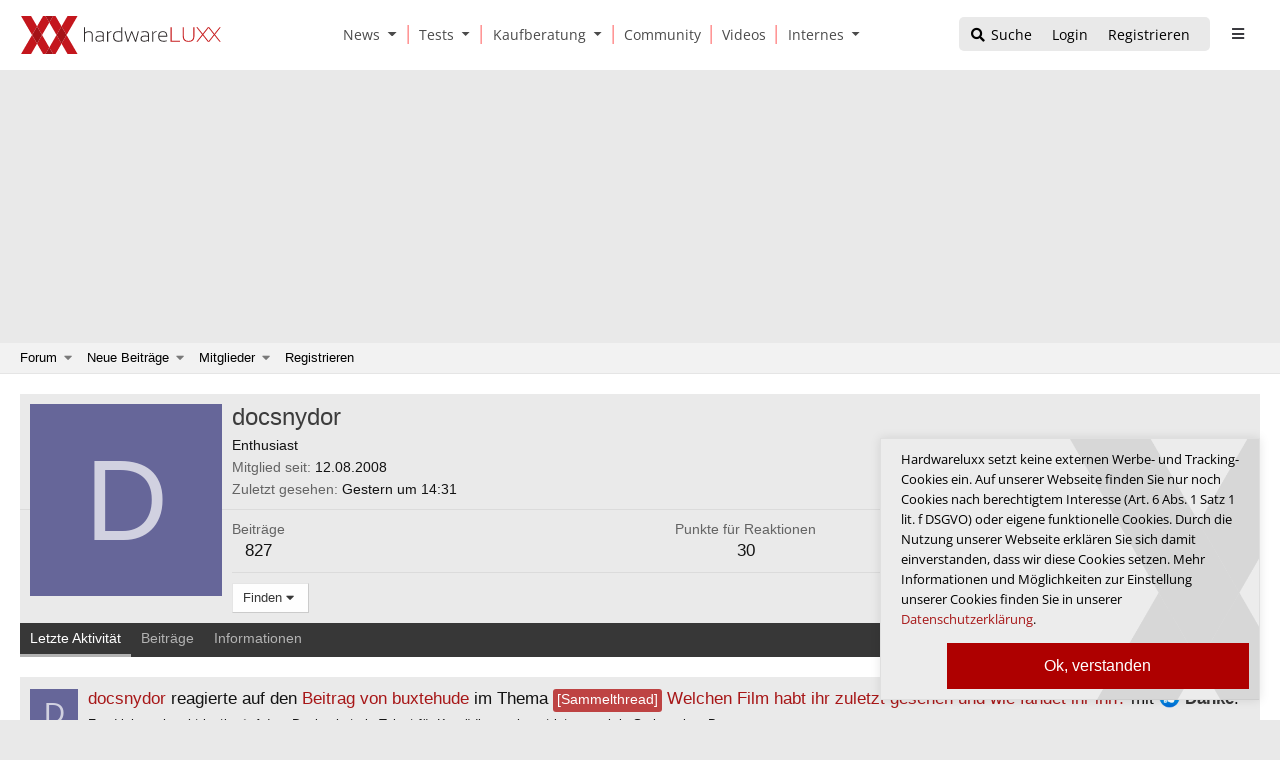

--- FILE ---
content_type: text/html; charset=utf-8
request_url: https://www.hardwareluxx.de/community/members/docsnydor.96715/
body_size: 42011
content:
<!DOCTYPE html>
<html id="XF" lang="de-DE" dir="LTR"
	data-app="public"
	data-template="member_view"
	data-container-key=""
	data-content-key=""
	data-logged-in="false"
	data-cookie-prefix="xf_"
	data-csrf="1769259478,f5ae9ee98b2e5d8db7e3a38859dfbd3d"
	class="has-no-js template-member_view"
	>
	
 
	
	
<head>
	<meta charset="utf-8" />
	<meta http-equiv="X-UA-Compatible" content="IE=Edge" />
	<meta name="viewport" content="width=device-width, initial-scale=1, viewport-fit=cover">

    <link rel="dns-prefetch" href="//ajax.googleapis.com">
	

	
	
	

	<title>docsnydor | Hardwareluxx</title>

	<link rel="manifest" href="/community/webmanifest.php">
	
		<meta name="theme-color" content="#2a2a2e" />
	

	<meta name="apple-mobile-web-app-title" content="Hardwareluxx">
	
		<link rel="apple-touch-icon" href="/community/data/assets/logo/logo_hwluXX_192_dark_mask_big_300dpi_mask.png">
	

	
		<meta property="og:url" content="https://www.hardwareluxx.de/community/members/docsnydor.96715/" />
	
		<link rel="canonical" href="https://www.hardwareluxx.de/community/members/docsnydor.96715/" />
	

	
		
	
	
	<meta property="og:site_name" content="Hardwareluxx" />


	
	
		
	
	
	<meta property="og:type" content="website" />


	
	
		
	
	
	
		<meta property="og:title" content="docsnydor" />
		<meta property="twitter:title" content="docsnydor" />
	


	
	
	
	
		
	
	
	
		<meta property="og:image" content="https://www.hardwareluxx.de/community/../templates/hwl/images/HWL_Logo_lg.svg" />
		<meta property="twitter:image" content="https://www.hardwareluxx.de/community/../templates/hwl/images/HWL_Logo_lg.svg" />
		<meta property="twitter:card" content="summary" />
	


	

		
	
	
	

	


	<link rel="preload" href="/community/styles/fonts/fa/fa-regular-400.woff2?_v=5.15.3" as="font" type="font/woff2" crossorigin="anonymous" />


	<link rel="preload" href="/community/styles/fonts/fa/fa-solid-900.woff2?_v=5.15.3" as="font" type="font/woff2" crossorigin="anonymous" />


<link rel="preload" href="/community/styles/fonts/fa/fa-brands-400.woff2?_v=5.15.3" as="font" type="font/woff2" crossorigin="anonymous" />

	<link rel="stylesheet" href="/community/css.php?css=public%3Anormalize.css%2Cpublic%3Afa.css%2Cpublic%3Acore.less%2Cpublic%3Aapp.less&amp;s=6&amp;l=2&amp;d=1751559966&amp;k=8ab3b74a0f3f874fde83a09acd9e06a49102ad30" />

	

<link rel="stylesheet" href="/community/css.php?css=public%3ACMTV_Badges.less%2Cpublic%3ACMTV_Badges_featured_badges.less%2Cpublic%3Amember.less%2Cpublic%3Aextra.less&amp;s=6&amp;l=2&amp;d=1751559966&amp;k=4bcbf537b1d8ef151b6582d65c4e820f1f0f8c7c" />

	
		<script src="/community/js/xf/preamble.min.js?_v=598af028"></script>
	


	
		<link rel="icon" type="image/png" href="https://www.hardwareluxx.de/community/data/assets/logo/favicon-32x32.png" sizes="32x32" />
	
	

	
	

</head>
	

<body data-template="member_view" >






	
	
<div id="center">
	

<div style="position:relative">
<div id="result"> </div>
</div>
					<!-- Neues Menü -->
		<head>
<style> 
.dropdown-item:hover, .dropdown-item:focus {
  color: #2c2c30;
  text-decoration: none;
  background-color: #f8f9fa;
}

	.pr-3, .px-3 {
  padding-right: 1rem !important;
}
	
.dropdown
{
position:relative;
}
.dropdown-menu {

  box-shadow: 5px 5px 15px rgba(0,0,0,0.2);
  left: 18px;
  position: absolute;
  top: 100%;
  z-index: 1000;
  display: none;
  float: left;
  min-width: 10rem;
  padding: .5rem 0;
  margin: .125rem 0 0;
  font-size: 1rem;
  color: #38383D;
  text-align: left;
  list-style: none;
  background-color: #fff;
  background-clip: padding-box;
  border: 1px solid rgba(0,0,0,0.15);
  border-radius: .25rem;
}

.dropdown-item {
  display: block;
  width: 100%;
  padding: .25rem 1.5rem;
  clear: both;
  font-weight: 400;
  white-space: nowrap;
  border: 0;
}


.navbar-expand-md .navbar-toggler {
  display: none;

}

  @media (min-width: 600px)
  {
.navbar-expand-md .navbar-collapse {
  display: flex;
  flex-basis: auto;
}
}
.navbar-collapse {
  flex-basis: 100%;
  flex-grow: 1;
  align-items: center;
}





footer .container {

    padding: 20px 40px;
    background-color: #38383D;

}

    @media (min-width: 960px)
    {
.container, .container-sm, .container-md, .container-xl {
    max-width: 100%;
}
}

.col-3 {
  flex: 0 0 25%;
  max-width: 25%;
    position: relative;
width: 100%;
padding-right: 15px;
padding-left: 15px;
}

.f-links a {
  font-size: 14px;
  color: rgba(255,255,255,0.7);
  display: block;
}

.row {
  display: flex;
  flex-wrap: wrap;
  margin-right: -15px;
  margin-left: -15px;
}
.text-center {
  text-align: center;
}
  @media (max-width: 960px)
  {
      footer .container
      {
          display:none;
      }

}

.f-links a {
  font-size: 14px;
  color: rgba(255,255,255,0.7);
  display: block;
}

.f-socials a {
  margin-left: auto;
  margin-right: auto;
  width: 120px;
  height: 30px;
  background-color: #2E2E2E;
  display: block;
  margin-bottom: 15px;
  font-size: 14px;
  line-height: 30px;
  padding-left: 15px;
  color: rgba(255,255,255,0.7);
}

.mt-3, .my-3 {
  margin-top: 1rem;
}

.d-flex {
  align-items: center;
  justify-content: center;
    display: flex;
}
.align-self-center {
  align-self: center;
}
.mr-2, .mx-2 {
  margin-right: .5rem;
}

.text-center {
  text-align: center;
}
.mt-4, .my-4 {
  margin-top: 1.5rem ;
}

.badge:empty {
  display: none;
}
	
	
	
	
@font-face{font-family:'Open Sans';font-display:swap;font-style:normal;font-weight:300;src:url("/templates/hwl/fonts/webfonts/open-sans-v28-latin-300.eot");src:local(""),url("/templates/hwl/fonts/webfonts/open-sans-v28-latin-300.eot?#iefix") format("embedded-opentype"),url("/templates/hwl/fonts/webfonts/open-sans-v28-latin-300.woff2") format("woff2"),url("/templates/hwl/fonts/webfonts/open-sans-v28-latin-300.woff") format("woff"),url("/templates/hwl/fonts/webfonts/open-sans-v28-latin-300.ttf") format("truetype"),url("/templates/hwl/fonts/webfonts/open-sans-v28-latin-300.svg#OpenSans") format("svg")}@font-face{font-family:'Open Sans';font-display:swap;font-style:normal;font-weight:400;src:url("/templates/hwl/fonts/webfonts/open-sans-v28-latin-regular.eot");src:local(""),url("/templates/hwl/fonts/webfonts/open-sans-v28-latin-regular.eot?#iefix") format("embedded-opentype"),url("/templates/hwl/fonts/webfonts/open-sans-v28-latin-regular.woff2") format("woff2"),url("/templates/hwl/fonts/webfonts/open-sans-v28-latin-regular.woff") format("woff"),url("/templates/hwl/fonts/webfonts/open-sans-v28-latin-regular.ttf") format("truetype"),url("/templates/hwl/fonts/webfonts/open-sans-v28-latin-regular.svg#OpenSans") format("svg")}@font-face{font-family:'Open Sans';font-display:swap;font-style:normal;font-weight:600;src:url("/templates/hwl/fonts/webfonts/open-sans-v28-latin-600.eot");src:local(""),url("/templates/hwl/fonts/webfonts/open-sans-v28-latin-600.eot?#iefix") format("embedded-opentype"),url("/templates/hwl/fonts/webfonts/open-sans-v28-latin-600.woff2") format("woff2"),url("/templates/hwl/fonts/webfonts/open-sans-v28-latin-600.woff") format("woff"),url("/templates/hwl/fonts/webfonts/open-sans-v28-latin-600.ttf") format("truetype"),url("/templates/hwl/fonts/webfonts/open-sans-v28-latin-600.svg#OpenSans") format("svg")}@font-face{font-family:'Open Sans';font-display:swap;font-style:normal;font-weight:700;src:url("/templates/hwl/fonts/webfonts/open-sans-v28-latin-700.eot");src:local(""),url("/templates/hwl/fonts/webfonts/open-sans-v28-latin-700.eot?#iefix") format("embedded-opentype"),url("/templates/hwl/fonts/webfonts/open-sans-v28-latin-700.woff2") format("woff2"),url("/templates/hwl/fonts/webfonts/open-sans-v28-latin-700.woff") format("woff"),url("/templates/hwl/fonts/webfonts/open-sans-v28-latin-700.ttf") format("truetype"),url("/templates/hwl/fonts/webfonts/open-sans-v28-latin-700.svg#OpenSans") format("svg")}@font-face{font-family:'Open Sans';font-display:swap;font-style:normal;font-weight:800;src:url("/templates/hwl/fonts/webfonts/open-sans-v28-latin-800.eot");src:local(""),url("/templates/hwl/fonts/webfonts/open-sans-v28-latin-800.eot?#iefix") format("embedded-opentype"),url("/templates/hwl/fonts/webfonts/open-sans-v28-latin-800.woff2") format("woff2"),url("/templates/hwl/fonts/webfonts/open-sans-v28-latin-800.woff") format("woff"),url("/templates/hwl/fonts/webfonts/open-sans-v28-latin-800.ttf") format("truetype"),url("/templates/hwl/fonts/webfonts/open-sans-v28-latin-800.svg#OpenSans") format("svg")}@font-face{font-family:'Open Sans';font-display:swap;font-style:italic;font-weight:300;src:url("/templates/hwl/fonts/webfonts/open-sans-v28-latin-300italic.eot");src:local(""),url("/templates/hwl/fonts/webfonts/open-sans-v28-latin-300italic.eot?#iefix") format("embedded-opentype"),url("/templates/hwl/fonts/webfonts/open-sans-v28-latin-300italic.woff2") format("woff2"),url("/templates/hwl/fonts/webfonts/open-sans-v28-latin-300italic.woff") format("woff"),url("/templates/hwl/fonts/webfonts/open-sans-v28-latin-300italic.ttf") format("truetype"),url("/templates/hwl/fonts/webfonts/open-sans-v28-latin-300italic.svg#OpenSans") format("svg")}@font-face{font-family:'Open Sans';font-display:swap;font-style:italic;font-weight:600;src:url("/templates/hwl/fonts/webfonts/open-sans-v28-latin-600italic.eot");src:local(""),url("/templates/hwl/fonts/webfonts/open-sans-v28-latin-600italic.eot?#iefix") format("embedded-opentype"),url("/templates/hwl/fonts/webfonts/open-sans-v28-latin-600italic.woff2") format("woff2"),url("/templates/hwl/fonts/webfonts/open-sans-v28-latin-600italic.woff") format("woff"),url("/templates/hwl/fonts/webfonts/open-sans-v28-latin-600italic.ttf") format("truetype"),url("/templates/hwl/fonts/webfonts/open-sans-v28-latin-600italic.svg#OpenSans") format("svg")}@font-face{font-family:'Open Sans';font-display:swap;font-style:italic;font-weight:700;src:url("/templates/hwl/fonts/webfonts/open-sans-v28-latin-700italic.eot");src:local(""),url("/templates/hwl/fonts/webfonts/open-sans-v28-latin-700italic.eot?#iefix") format("embedded-opentype"),url("/templates/hwl/fonts/webfonts/open-sans-v28-latin-700italic.woff2") format("woff2"),url("/templates/hwl/fonts/webfonts/open-sans-v28-latin-700italic.woff") format("woff"),url("/templates/hwl/fonts/webfonts/open-sans-v28-latin-700italic.ttf") format("truetype"),url("/templates/hwl/fonts/webfonts/open-sans-v28-latin-700italic.svg#OpenSans") format("svg")}@font-face{font-family:'Open Sans';font-display:swap;font-style:italic;font-weight:800;src:url("/templates/hwl/fonts/webfonts/open-sans-v28-latin-800italic.eot");src:local(""),url("/templates/hwl/fonts/webfonts/open-sans-v28-latin-800italic.eot?#iefix") format("embedded-opentype"),url("/templates/hwl/fonts/webfonts/open-sans-v28-latin-800italic.woff2") format("woff2"),url("/templates/hwl/fonts/webfonts/open-sans-v28-latin-800italic.woff") format("woff"),url("/templates/hwl/fonts/webfonts/open-sans-v28-latin-800italic.ttf") format("truetype"),url("/templates/hwl/fonts/webfonts/open-sans-v28-latin-800italic.svg#OpenSans") format("svg")}@media (max-width: 599px){.fw-wrap{flex-wrap:wrap}.flexbreak{height:0;width:100%}.wrapimg{width:100% !important}}@media (min-width: 600px){.wrapimg{width:100px !important;margin-right:1rem}}.wrapimgNews{margin-right:1rem;height:86px;object-fit:cover;object-position:center center}.font-200{font-weight:200}.font-300{font-weight:300}.font-400{font-weight:400}.font-500{font-weight:500}.font-600{font-weight:600}.font-700{font-weight:700}.font-800{font-weight:800}.font-900{font-weight:900}.opacity-10{opacity:.1 !important}.opacity-20{opacity:.2 !important}.opacity-30{opacity:.3 !important}.opacity-40{opacity:.4 !important}.opacity-50{opacity:.5 !important}.opacity-60{opacity:.6 !important}.opacity-70{opacity:.7 !important}.opacity-80{opacity:.8 !important}.opacity-85{opacity:.85 !important}.opacity-90{opacity:.9 !important}.font-8{font-size:8px !important}.font-9{font-size:9px !important}.font-10{font-size:10px !important}.font-11{font-size:11px !important}.font-12{font-size:12px !important}.font-13{font-size:13px !important}.font-14{font-size:14px !important}.font-15{font-size:15px !important}.font-16{font-size:16px !important}.font-17{font-size:17px !important}.font-18{font-size:18px !important}.font-19{font-size:19px !important}.font-20{font-size:20px !important}.font-21{font-size:21px !important}.font-22{font-size:22px !important}.font-23{font-size:23px !important}.font-24{font-size:24px !important}.font-25{font-size:25px !important}.font-26{font-size:26px !important}.font-27{font-size:27px !important}.font-28{font-size:28px !important}.font-29{font-size:29px !important}.font-30{font-size:30px !important}.font-31{font-size:31px !important}.font-32{font-size:32px !important}.font-33{font-size:33px !important}.font-34{font-size:34px !important}.font-35{font-size:35px !important}.font-36{font-size:36px !important}.font-37{font-size:37px !important}.font-38{font-size:38px !important}.font-39{font-size:39px !important}.font-40{font-size:40px !important}.rounded-0{border-radius:0px}.rounded-xs{border-radius:5px}.rounded-s{border-radius:8px}.rounded-sm{border-radius:10px}.rounded-m{border-radius:15px}.rounded-l{border-radius:30px}.rounded-xl{border-radius:50px}.shadow-0{box-shadow:0px 0px 0px 0px transparent}.shadow-xs{box-shadow:0px 0px 5px 2px rgba(0,0,0,0.04)}.shadow-s{box-shadow:0 4px 10px 0 rgba(0,0,0,0.1)}.shadow-m{box-shadow:0 2px 14px 0 rgba(0,0,0,0.08)}.shadow-l{box-shadow:0 5px 15px 0 rgba(0,0,0,0.09)}.shadow-xl{box-shadow:0 5px 30px 0 rgba(0,0,0,0.11),0 5px 15px 0 rgba(0,0,0,0.08)}.line-height-xs{line-height:14px !important}.line-height-s{line-height:1.5em !important}.line-height-s2{line-height:20px !important}.line-height-s3{line-height:20px !important}.line-height-m{line-height:24px !important}.line-height-l{line-height:26px !important}.line-height-xl{line-height:37px !important}.min-w-100{min-width:100px}.bg-gray{background-color:#E9E9E9 !important}.bg-gray-light{background-color:#f1f1f1 !important}.bg-gray-dark{background-color:#38383D !important}.color-gray{color:#4B4B4B !important}.color-gray-light{color:#E2E2E2 !important}.bg-dark{color:#CBCBCB !important}.color-white{color:#FFF !important}.color-black{color:#000 !important}.bg-benchmark{background-color:#F1F1F1;border-top:solid 2px #e8e8e8;border-bottom:solid 2px #e8e8e8}.benchmark-progress .border{border:solid 1px rgba(255,255,255,0.3) !important}.subcatsecondary,.color-gray-dark{color:#38383D}.subcatday a:last-child{padding-bottom:1rem !important}.theme-dark .subcatsecondary,.color-gray-dark{color:#E2E2E2}.theme-dark .subcatbox a{color:#e03d3d;background-color:#2d2d2f !important}.theme-dark .subcatbox a,.subcatbox a{background-color:transparent !important;padding:.25rem !important}.subcatbox{padding:10px 15px}.subcatbox h2{border-bottom:1px solid #ae0000}.theme-dark .subcatbox h2{border-bottom:1px solid #e03d3d}.theme-dark .subcatbox h2,.subcatbox h2{margin-top:10px !important}.theme-dark .maincontent table{background-color:revert}.theme-dark .maincontent caption{border-bottom:2px #e03d3d solid;color:#e2e2e2}.maincontent thead{font-weight:bold;font-size:14px;margin:2px;line-height:20px}.maincontent caption{background:#38383d;color:#FFF;border-bottom:none;padding:10px;text-align:center;font-weight:bolder;margin-bottom:1rem}.maincontent table{border:1px #ccc solid}.maincontent th{background:transparent;border-bottom:1px #ccc solid;padding:5px;border-right:1px #ccc solid;text-align:center}.maincontent td{padding:5px;border-bottom:1px #ccc solid}.maincontent tr:nth-of-type(2n+1){background:#e9e9e9}.maincontent caption{background:#b93232;color:#FFF;border-bottom:none;padding:10px}.theme-dark .maincontent caption{border-bottom:none}.theme-dark .maincontent th{background:transparent;border-bottom:1px rgba(255,255,255,0.1) solid;padding:5px;border-right:1px rgba(255,255,255,0.1) solid}.theme-dark .maincontent td{padding:5px;border-bottom:1px rgba(255,255,255,0.1) solid}.theme-dark .maincontent table{border:1px rgba(255,255,255,0.1) solid}.theme-dark .maincontent tr:nth-of-type(2n+1){background:#272727}.dynbench{width:100%}.hwl_bench_left{min-width:120px}.dynbench{font-family:Verdana, sans-serif;background-color:#f3f3f3}.dynbench h3{color:#000;font-size:1.3rem}.dynbench{border:1px solid #BBB;font-family:Verdana, Tahoma, Geneva, sans-serif;font-size:12px;text-align:center;background-color:#f3f3f3;padding:10px !important}.bg{background:#FFF}.dynbench .hwl_bench_left{width:191px;color:#454545;padding:0;padding-left:4px;padding-right:4px;float:left;font-weight:bold}.dynbench .hwl_bench_right{background-image:url(/templates/hwl/images/grid.png);background-size:100% auto;width:378px;border-left:1px solid #bbb;padding:0;padding-top:4px;float:right;padding-bottom:4px;cursor:pointer}.hwl_bench_balken_min{background-color:#F3F3F3;text-align:left;border:1px solid #fff;font-size:10px;height:18px;color:#333}.hwl_bench_balken_avg{border:0px solid #f00;background-color:#E9E9E9;text-align:center;border:1px solid #fff;font-size:10px;height:18px;color:#333}.hwl_bench_balken_max{border:0px solid #f00;background-color:#E1E1E1;text-align:right;border:1px solid #fff;font-size:10px;height:18px;color:#333}.clearer{clear:both}.hwl_bench_min_percentages,.hwl_bench_max_percentages,.hwl_bench_avg_percentages{padding-top:2px;padding-bottom:1px;display:none;height:18px;color:#333}.hwl_bench_min_values,.hwl_bench_max_values,.hwl_bench_avg_values{padding-top:2px;padding-bottom:1px;display:inline-block;height:18px;color:#333}.hwl_bench_min_values,.hwl_bench_min_percentages{padding-left:5px}.hwl_bench_max_values,.hwl_bench_max_percentages{padding-right:5px}.dynbench .hwl_bench_subheadline{padding-bottom:10px !important;margin-top:10px;font-size:14px !important;font-weight:normal}.dynbench .hwl_bench_subline1{margin:0;padding-top:8px;text-align:center;font-weight:normal;font-size:12px;font-style:italic}.dynbench .hwl_bench_subline2{clear:both;padding-top:5px;padding-right:3px;text-align:right;font-size:11px;color:#666}.active_balken_min{background-color:#c88787;color:#fff !important}.active_balken_avg{background-color:#c66969;color:#fff !important}.active_balken_max{background-color:#c33232;color:#fff !important}.active_balken_min span{color:#fff !important}.active_balken_avg span{color:#fff !important}.active_balken_max span{color:#fff !important}div.shadow5{float:left;background-color:#fcfcfc;border:1px solid #fff;border-radius:0;border-top:0;border-left:0;padding-top:3px}.theme-dark div.shadow5{background:transparent;border:0}@media screen and (max-width: 450px){.hwl_bench_left a{font-size:9px;padding-top:15px !important}.hwl_bench_left{min-width:85px}.dynbench .hwl_bench_right{width:68% !important}}@media screen and (max-width: 400px){.userImage{display:none}.dynbench .hwl_bench_right{width:68% !important}}@media (max-width: 600px){p.responsive{font-size:14px}.inner-container{padding:0px 21px}.over-ad{overflow-x:hidden}.header1-com{overflow-x:hidden}.dynbench .hwl_bench_right{width:69% !important}}.theme-dark .dynbench{background:#252528;border-color:rgba(255,255,255,0.2)}.theme-dark .bg{background:#38383d}.theme-dark .dynbench a:link,.theme-dark .dynbench a:visited,.theme-dark .dynbench h3,.theme-dark .dynbench h4{color:#fff !important}.theme-dark .benchborder{border-color:rgba(255,255,255,0.2)}.theme-dark .dynbench .hwl_bench_right{background:repeating-linear-gradient(90deg, #3a393d, #3a393d 49px, rgba(255,255,255,0.1) 49px, rgba(255,255,255,0.1) 50px);border-color:rgba(255,255,255,0.2)}.theme-dark .hwl_bench_balken_max{border-color:rgba(255,255,255,0.2);box-shadow:4px 4px 6px rgba(0,0,0,0.5)}.youtube,.tweet_container{background-position:center;background-repeat:no-repeat;position:relative;display:inline-block;overflow:hidden;transition:all 200ms ease-out;cursor:pointer;width:100%;height:400px;text-align:center;margin-bottom:1rem}.youtube .play{background:url("[data-uri] +CTSbehfAH29mrID8bET0+0EUkAd8WYDOmqJ3ecsG30yr9wqRfm6Y+a1BEFDEjHfHvWmY9ck6CygHvBVr8Xhtb4ZE5HZA3y8DvBNA1TjnrmXWf+sioMwZX5V/VHXMGGMMoKdDCxCRvRWBdzKzdHEO+EisilbPyopHYqp6S9UCAsz4iojI7hUDAtyXVQgIDd6KnOoaWNkbI6FaPSuZGyMArsi7MZoloB4zviI/Nhr3X95jltwTRQmoIfgisy5ai+me67OI7fE4nrqjrqfK1t0eby0FPRB6oGVlchL3rgnfrq19RKbVBdhV9IOSwJmfmJi4vi/4ThERitwyCxVAFqydshuCX5awhQ9KtmuIWd8IDZED/nXT77rvVVv6sHRKwjYi91poqP7Dr+Y6JJ1VSZIMA3wkPNy6bX+o8Bcm0sXMdwM8Fxo0A3xORPaWBp6uPXsmbxCRD0NDL0dOANhVCXy6iAjMcjbcrMt3RITKwdMVRdFo+y5yvkL4eWZ+zHt/ZVD4dEVRNGotpst+dZZZH8k86lqn2pIvT/eqrNfn2xuyqYPZ8mv7s8pfn/8Pybm4TIjanscAAAAASUVORK5CYII=") no-repeat center center;background-size:64px 64px;position:absolute;height:100%;width:100%;opacity:.9;filter:alpha(opacity=90);transition:all 0.2s ease-out}.youtube .play:hover{opacity:1;filter:alpha(opacity=100)}.youtube .ytinfo{margin:30px 50px;background-color:#ddd;opacity:0.88;padding:20px;height:80%;width:85%;font-size:13px}.theme-dark .youtube .ytinfo{color:#38383d !important}.ytinfo button{padding:5px;border:0}.tweet_container{margin:30px 50px;opacity:0.85;padding:20px;height:75%;width:80%}.twttr_info{background:url(/templates/hardwareluxx/images/twitterbg.jpg) no-repeat top center;min-height:332px}.youtube h2,.twttr_info h2{color:#000 !important;border-color:#ae0000 !important;font-size:16px;color:#666;width:100%;padding:0;border-bottom:2px #e4e4e4 solid;margin-top:11px;float:left;line-height:21px}#ytdiv{scroll-margin-top:70px}@media (min-width: 600px) and (max-width: 728px){p.responsive{font-size:18px}.inner-container{max-width:680px;margin:0 auto}}@media (min-width: 728px) and (max-width: 1024px){.inner-container{max-width:680px;margin:0 auto}}@media (min-width: 1024px){.inner-container{max-width:680px;margin:0 auto}}.disabled{display:none !important}u{text-decoration-color:transparent;border-bottom:solid 2px #AE0000 !important}@media (max-width: 600px){.hide-on-mobile{display:none !important}.show-on-mobile{display:inline-block !important}}@media (min-width: 601px) and (max-width: 1024px){.hide-on-tablet{display:none !important}.show-on-tablet{display:inline-block !important}}@media (min-width: 1024px){.hide-on-desktop{display:none !important}.show-on-desktop{display:inline-block !important}}header1{height:70px;background-color:transparent}header1 .container{border-bottom:solid 0px rgba(216,216,216,0.5) !important}.theme-dark .logo{background-image:url("https://www.hardwareluxx.de/templates/hwl/images/HWL_Logo_lg_darkstyle.svg")}.theme-light .logo{background-image:url("https://www.hardwareluxx.de/templates/hwl/assets/icons/HWL_Logo_lg.svg")}.logo{background-repeat:no-repeat;margin-left:21px;display:block;width:150px;height:70px;background-position:center}.m-open{color:#38383D;margin-right:11px;position:absolute;right:0px;top:0px;width:40px;height:70px;line-height:70px;text-align:center}.t-h .logo,.d-h .logo{float:left}.d-h .logo{width:200px}.td-but{margin-right:10px;margin-top:17px;float:right;height:34px;background-color:#E9E9E9;border-radius:5px}@media (max-width: 430px){.td-but{display:none}}.t-open,.d-open{width:35px;height:34px;line-height:34px;text-align:center;color:#38383D;display:block;float:left;z-index:2;position:relative;background-size:20px}.td-but .has-badge{color:#AE0000}.td-but .has-badge .badge{color:#FFF;font-size:10px;position:absolute;margin-top:17px;margin-left:-10px;font-style:normal;font-weight:500;border:solid 1px #fff;padding:2px 4px}.td-search{float:right;margin-top:17px;margin-right:15px}.t-open{float:right;margin-top:17px;margin-right:10px}.d-open{margin-top:17px;margin-right:25px;float:right}.d-menu{left: 47%; position: absolute; transform: translate(-50%, 0%); position: absolute; padding-top: 25px;font-size:14px;display:none}.d-menu a{padding:0px 11px 0px 11px;color:#4B4B4B;text-align:center}.d-menu a{border-right:solid 1px #FF5858}.d-menu a:first-child{border-left:none !important}.d-menu .last{border-right:none !important}.header1-clear{display:block;height:70px}header1{position:-webkit-sticky;position:sticky;top:0px;z-index:9}.primary-heading{position:-webkit-sticky;position:sticky;top:70px;z-index:8;overflow:visible !important}.dropdown{z-index:99 !important}.dropdown-toggle span{transform:translateY(-1px) !important}.dropdown-toggle::after{display:inline-block;margin-left:.255em;vertical-align:.255em;content:"";border-top:.3em solid;border-right:.3em solid transparent;border-bottom:0;border-left:0.3em solid transparent}.dropdown-menu{border:none;box-shadow:5px 5px 15px rgba(0,0,0,0.2);left:18px !important}.dropdown-menu *{text-align:left !important;border-right:none !important}.dropdown-menu a{font-size:12px;line-height:35px;border-bottom:solid 1px rgba(0,0,0,0.1)}.dropdown-menu a:first-child{margin-top:-5px}.dropdown-menu a:last-child{border-bottom:none;margin-bottom:-5px}.sidebar1{position:fixed;top:0px;left:0px;bottom:0px;width:260px;z-index:9;background-color:#38383D;transform:translateX(-265px);transition:all 250ms ease}.sidebar1-open{transform:translateX(0px)}.sidebar1-logo{background-image: url(https://www.hardwareluxx.de/templates/hwl/images/HWL_Logo_lg_darkstyle.svg);background-repeat:no-repeat;margin:13px 0px 14px 21px;display:block;width:70%;height:41px;background-position:left center}.sidebar1-close{text-align:center;line-height:70px;color:#FFF;margin-right:11px;position:absolute;right:0px;top:0px;width:40px;height:70px;z-index:99;background-position:center}.sidebar1 a:hover{color:#FFF}.m-sidebar1{border-top:solid 1px rgba(255,255,255,0.1)}.m-sidebar1{padding-left:2px;display:flex}.m-sidebar1 a{height:55px;line-height:55px;text-align:center;width:61px;color:#FFF;display:inline-block;margin:auto;background-position:center;background-size:18px}.m-sidebar1 .badge{color:#FFF !important;font-style:normal;font-weight:400;font-size:9px;width:17px;position:absolute;line-height:9px;margin-top:28px;margin-left:-7px}.sidebar1-menu a{font-size:14px;background-color:#232323;line-height:50px;display:block;color:#FFF;padding:0px 25px}.sidebar1-menu a:hover{text-decoration:none}[data-menu]{background-color:rgba(255,255,255,0.01)}.rotate-180{transform:rotate(180deg);transition:all 200ms ease}.sidebar1-menu a i{position:absolute;right:0px;height:50px;line-height:50px;width:55px;text-align:center;transition:all 200ms ease}.sidebar1-menu a{border-bottom:solid 1px rgba(255,255,255,0.08)}.sidebar1-sub{display:none}.sidebar1-sub a{color:rgba(255,255,255,0.7);background-color:transparent !important;border-bottom:solid 1px rgba(255,255,255,0.05);margin:0px 30px;margin-left:25px !important;padding:0px !important}.sidebar1-sub a:last-child{border:none !important}.toggle-theme,.remAd{background-color:#232323;color:#FFF;font-size:13px;padding:12px 10px;width:225px;display:block;text-align:center;border-radius:10px;margin:20px auto}.nested-sub{padding-left:20px !important}.nested-sub a{font-size:12px !important}.modal-open .ad-large,.modal-open .container{filter:blur(0.2rem);transition:all 500ms ease}.sidebar1-open{transform:translateX(0px);overflow-x:scroll;-ms-overflow-style:none;scrollbar-width:none}.sidebar1-open::-webkit-scrollbar{display:none}.footer .col-3:not(.col-3:last-child){border-right:solid 1px rgba(255,255,255,0.3)}.theme-dark .footer .container{background-color:#38383D !important}footer p{font-size:12px;color:rgba(255,255,255,0.7)}footer .container{padding:20px 40px;background-color:#38383D !important}.f-links a{font-size:14px;color:rgba(255,255,255,0.7);display:block}.f-socials a{margin-left:auto;margin-right:auto;width:120px;height:30px;background-color:#2E2E2E;display:block;margin-bottom:15px;font-size:14px;line-height:30px;padding-left:15px;color:rgba(255,255,255,0.7)}.f-socials a i{width:24px}.card{background-repeat:no-repeat;background-size:cover;background-position:center;border:0px;border-radius:0px}.card-center{position:absolute;left:0px;right:0px;height:100%;background-color:rgba(255,255,255,0.9);padding:40px 20px;backdrop-filter:blur(2px);background:#fff;background:linear-gradient(90deg, rgba(255,255,255,0.8) 50%, rgba(255,255,255,0) 100%)}.card-avatar{border:solid 4px #FFF;border-radius:100%}.vr-deco{height:40px;width:2px;display:block;background-color:#AE0000}@media (max-width: 1024px){.ad-large{display:none !important}}@media (min-width: 1024px){.over-ad{width:1024px;margin:0 auto}}.over-ad{z-index:2;position:relative}.ad-large{position:fixed;z-index:1;top:0px;left:50%;transform:translateX(-50%)}.theme-dark #leaderboard{background:transparent}#leaderboard{background:transparent;overflow:hidden;}.rectangle{min-height:250px}.ad-1{float:right;clear:both;padding-left:1rem;margin-top:-1rem;margin-right:-9rem;padding-bottom:0.25rem}@media (max-width: 960px){.ad-1{float:none;padding-left:1rem;margin-top:0;margin-right:0;padding-bottom:0.25rem;text-align:center}}.ad-2{text-align:center;margin-bottom:1rem}.b-s{border-radius:0px;border-bottom:solid 1px rgba(216,216,216,0.5) !important}.b-s li{height:12px;margin-top:-5px;font-size:11px}.b-l{display:flex;justify-content:center;border-bottom:solid 1px rgba(216,216,216,0.5) !important}.b-l a{color:#4B4B4B;font-size:18px;padding:0px 5px;margin:10px 15px;display:inline-block}.b-l .active{border-bottom:solid 1px #FF5858}.trends-bar{padding:0px 20px 0px 25px}.trends-bar a{padding:5px 10px;color:#FFF;margin:15px 5px 15px 0px;display:inline-block;border:solid 1px rgba(255,255,255,0.2)}.tag-box-left{position:relative;z-index:2 !important}.tag-box-right{background-color:rgba(0,0,0,0.8);position:relative;z-index:2 !important}.tag-box-img{position:relative;left:0px;display:inline-block !important;margin-top:-150px !important}.tag-img{margin-bottom:-27px}.tag-box-button{width:150px;display:block;margin:-20px auto 20px auto;font-size:12px;font-weight:700;height:38px;line-height:38px;text-align:center}.ces-box{display:block;margin-top:-20px;border:solid 2px #589BD5}.ces-tag-title{z-index:2;position:relative;display:inline-block;background-color:#589BD5;color:#FFF}.ces-list{list-style:none;padding-left:25px}.ces-list li::before{content:"\2022";color:#589BD5;font-weight:bold;display:inline-block;width:15px;margin-left:-15px}.pro-kontra .fa-plus-circle{left:10px;top:50%;margin-top:-75px;font-size:150px;position:absolute}.pro-kontra .fa-minus-circle{top:50%;margin-top:-75px;right:10px;font-size:150px;position:absolute}.pro-kontra div{width:260px;margin:0 auto}.pro-kontra hr{width:100px;margin-left:0px}.pro-kontra ul{font-size:14px;list-style:none;color:#FFF;margin-left:0px;padding-left:0px}.pro-kontra .plus li:before{content:"+";margin-right:4px}.pro-kontra .minus li:before{content:"-";margin-right:4px}table{width:100%}@media (max-width: 500px){.table-main{max-width:500px;overflow:auto;display:inline-block}}.embed-container{position:relative;padding-bottom:56.25%;height:0;overflow:hidden;max-width:100%}.embed-container iframe,.embed-container object,.embed-container embed{position:absolute;top:0;left:0;width:100%;height:100%}.custom-prev,.custom-next{width:10%}@media (min-width: 1024px){.custom-prev{transform:translateX(-60px)}.custom-next{transform:translateX(60px)}}@media (min-width: 960px) and (max-width: 1024px){.custom-prev{transform:translateX(-55px)}.custom-next{transform:translateX(55px)}}@media (min-width: 600px) and (max-width: 960px){.custom-prev{transform:translateX(-45px)}.custom-next{transform:translateX(45px)}}@media (max-width: 600px){.custom-prev{transform:translateX(-50px)}.custom-next{transform:translateX(50px)}.custom-prev{left:15px}.custom-next{right:15px}}.theme-light .container{background-color:#F8F8F8}.theme-light .bg-theme{background-color:#FFF}.theme-dark .bg-theme{background-color:#1f1f1f}.theme-light .border-theme{border:solid 2px rgba(0,0,0,0.05) !important}.theme-dark .border-theme{border:solid 2px rgba(255,255,255,0.05) !important}.theme-dark,.theme-dark .td-but,.theme-dark .bg-white{background-color:#272727 !important}.theme-dark .dropdown-menu{background-color:#313134 !important}.theme-dark .dropdown-menu a{border-bottom:1px solid rgba(255,255,255,0.1) !important;color:#FFFFFF !important}.theme-dark .dropdown-menu a:last-child{border-bottom:none !important}.theme-dark .dropdown-item:hover,.theme-dark .dropdown-item:focus{color:#000000 !important}.theme-dark .bg-dark,.theme-dark .trends-bar{background-color:#000 !important;color:#38383D !important}.theme-dark .trends-bar h1{color:#E2E2E2 !important}.theme-dark .trends-bar .trends-list a{color:#E2E2E2 !important;border:solid 1px rgba(226,226,226,0.8)}.theme-dark .testboxX1 a[class*="testboxX1"] h4{color:#38383D !important}.theme-dark a{text-decoration:none !important}.theme-dark .text-dark{color:#E2E2E2 !important}a.text-dark:hover,a.text-dark:focus{color:#fff !important}.theme-dark .container,.theme-dark .bg-gray{background-color:#313134 !important}.theme-dark .bg-gray-light{background-color:#272727 !important}.theme-dark{color:#E2E2E2}.theme-dark table{background-color:#FFF}.theme-dark header1 a{color:#FFF}.theme-dark .td-but .badge{border:none}.theme-dark .breadcrumb a{color:#FFF}.theme-dark .line-nav a{color:#FFF}.theme-dark .line-nav{border-bottom:solid 1px rgba(0,0,0,0.3) !important}.theme-dark .container.b-s{border:none !important}.theme-dark header1 .container{border:none !important}.theme-dark .card-center{background:rgba(0,0,0,0.9);background:linear-gradient(90deg, rgba(0,0,0,0.8) 50%, rgba(255,255,255,0) 100%)}.theme-light .color-theme{color:#1f1f1f !important}.theme-dark .color-theme{color:#F8F8F8 !important}.theme-dark .pen-card{border:solid 1px rgba(255,255,255,0.4) !important}.theme-dark .primary-heading{background-color:#38383D !important}.pagination .active a{background-color:#38383D !important;color:#FFF !important;border:solid 1px #1f1f1f !important}.theme-dark .pagination a{background-color:#45454a;border-color:#1f1f1f}.theme-dark .bg-gray-light hr{background-color:rgba(255,255,255,0.1)}.theme-dark .border-left,.theme-dark .border-right,.theme-dark .border-top,.theme-dark .border-bottom,.theme-dark .border{border-color:rgba(255,255,255,0.1) !important}.theme-dark h1,.theme-dark h3,.theme-dark h4,.theme-dark h4,.theme-dark h5,.theme-dark h6,.theme-dark .td-but .has-badge{color:#e03d3d !important;text-decoration:none !important}.theme-dark .maincontent a,.theme-dark .mainheader1 a{color:#f37575}.theme-dark .bg-primary{background-color:#b93232 !important}.theme-dark #article_toc{background-color:#38383D !important}.testboxX1 h4{margin-bottom:0}@media (min-width: 1024px){.testboxX1 .img-fluid{object-fit:cover;object-position:top center;height:180px}.testboxX3 .img-fluid{object-fit:cover;object-position:top center;height:175px}.testboxX2 .img-fluid{object-fit:cover;object-position:top center;height:350px}}@media (min-width: 600px) and (max-width: 1024px){.testboxX1 .img-fluid,.testboxX3 .img-fluid{object-fit:cover;object-position:top center;height:219px}.testboxX2 .img-fluid{object-fit:cover;object-position:top center;height:250px}}@media (min-width: 960px){.tickerboximgs{line-height:20px}}@media (min-width: 1024px){.tickerboximgs{line-height:20px}}@media (min-width: 600px) and (max-width: 1024px){.tickerboximgs{line-height:18px}}@media (max-width: 600px){.tickerboximgs{line-height:14px}}@media (min-width: 960px){.box2er .box2img{overflow:hidden;height:300px}}@media (min-width: 1024px){.box2er .box2img{overflow:hidden;height:300px}}@media (min-width: 600px) and (max-width: 959px){.box2er .box2img{overflow:hidden;height:175px}.box2er h4{height:48px}}@media (max-width: 599px){.box2er .box2img{overflow:auto;height:auto}}#MSI{background:url(../images/supsprite.png) 0 0;width:70px;height:70px}#Aquatuning{background:url(../images/supsprite.png) 0 -490px;width:70px;height:70px}#ASUS{background:url(../images/supsprite.png) -70px 0;width:70px;height:70px}#bequiet{background:url(../images/supsprite.png) -140px 0;width:70px;height:70px}#Caseking{background:url(../images/supsprite.png) 0 -70px;width:70px;height:70px}#Coolermaster{background:url(../images/supsprite.png) -70px -70px;width:70px;height:70px}#Corsair{background:url(../images/supsprite.png) -140px -70px;width:70px;height:70px}#nanoxia{background:url(../images/supsprite.png) 0 -140px;width:70px;height:70px}#GSkill{background:url(../images/supsprite.png) -70px -140px;width:70px;height:70px}#Noiseblocker{background:url(../images/supsprite.png) -140px -140px;width:70px;height:70px}#Cooltek{background:url(../images/supsprite.png) 0 -210px;width:70px;height:70px}#thecus{background:url(../images/supsprite.png) -140px -210px;width:70px;height:70px}#fractal{background:url(../images/supsprite.png) -70px -350px;width:70px;height:70px}#evga{background:url(../images/supsprite.png) 0px -350px;width:70px;height:70px}#sapphire{background:url(../images/supsprite.png) 0px -420px;width:70px;height:70px}#thermalright{background:url(../images/supsprite.png) -70px -420px;width:70px;height:70px}#Powercolor{background:url(../images/supsprite.png) -140px -420px;width:70px;height:70px}#adata{background:url(../images/supsprite.png) -70px -210px;width:70px;height:70px}#Cherry{background:url(../images/supsprite.png) 0 -280px;width:70px;height:70px}#MIFcom{background:url(../images/supsprite.png) -70px -280px;width:70px;height:70px}#schenker{background:url(../images/supsprite.png) -140px -280px;width:70px;height:70px}#Silverstone{background:url(../images/supsprite.png) -140px -350px;width:70px;height:70px}#supforum{clear:both}.supfobox a{display:block;float:left;margin:5px 10px;border:solid 1px #EFEFEF};
@media (max-width: 1023px){
.d-menu {display: none !important;}
}	
@media (min-width: 1024px){
.d-menu {display: flex !important;}
	}
	
.header1, footer
{
    font-family:'Open Sans';
}	
	</style>


</head>
<body>
<div class="header1">
<div id="topheader">
	<div class="sticky_header1">
<div class="d-h container px-0 ">
<a href="/" class="logo" aria-label="Hardwareluxx Logo"></a>
<a  class="d-open" aria-label="sidebar1 Menu öffnen" onclick="togglesidebar1()"><i class="fa fa-bars"></i></a>





<div id="welcome" class="td-but">
			<div class="p-nav-opposite">
				<div class="p-navgroup p-account p-navgroup--guest">
					
						<a href="/community/login/" class="p-navgroup-link p-navgroup-link--textual p-navgroup-link--logIn"
							data-xf-click="overlay" data-follow-redirects="on">
							<span class="p-navgroup-linkText">Login</span>
						</a>
						
							<a href="/community/register/" class="p-navgroup-link p-navgroup-link--textual p-navgroup-link--register"
								data-xf-click="overlay" data-follow-redirects="on">
								<span class="p-navgroup-linkText">Registrieren</span>
							</a>
						
					
				</div>

				<div class="p-navgroup p-discovery, ">
					

					
						<a href="/community/search/"
							class="p-navgroup-link p-navgroup-link--iconic p-navgroup-link--search"
							data-xf-click="menu"
							data-xf-key="/"
							aria-label="Suche"
							aria-expanded="false"
							aria-haspopup="true"
							title="Suche">
							<i aria-hidden="true"></i>
							<span class="p-navgroup-linkText">Suche</span>
						</a>
						<div class="menu menu--structural menu--wide" data-menu="menu" aria-hidden="true">
							<form action="/community/search/search" method="post"
								class="menu-content"
								data-xf-init="quick-search">

								<h3 class="menu-header">Suche</h3>
								
								<div class="menu-row">
									
										<input type="text" class="input" name="keywords" placeholder="Suche..." aria-label="Suche" data-menu-autofocus="true" />
									
								</div>

								
								<div class="menu-row">
									<label class="iconic"><input type="checkbox"  name="c[title_only]" value="1" /><i aria-hidden="true"></i><span class="iconic-label">Nur Titel durchsuchen</span></label>

								</div>
								
								
								<!--[Suche erweitert mit Relevanz und Datum]-->

								<div class="menu-row_search">
									
			<dl class="formRow">
				<dt>
					<div class="formRow-labelWrapper">
					<label class="formRow-label">Sortieren nach</label></div>
				</dt>
				<dd>
					
			<ul class="inputChoices" role="radiogroup" aria-labelledby="_xfUid-1-1769259478">
				<li class="inputChoices-choice"><label class="iconic  iconic--radio"><input type="radio" name="order" value="relevance" checked="checked" /><i aria-hidden="true"></i><span class="iconic-label">Relevanz</span></label></li>
<li class="inputChoices-choice"><label class="iconic  iconic--radio"><input type="radio" name="order" value="date" /><i aria-hidden="true"></i><span class="iconic-label">Datum</span></label></li>

			</ul>
		
				</dd>
			</dl>
		
								</div>
								
								
								
								<div class="menu-row">
									<div class="inputGroup">
										<span class="inputGroup-text" id="ctrl_search_menu_by_member">Von:</span>
										<input type="text" class="input" name="c[users]" data-xf-init="auto-complete" placeholder="Mitglied" aria-labelledby="ctrl_search_menu_by_member" />
									</div>
								</div>
								<div class="menu-footer">
									<span class="menu-footer-controls">
										<button type="submit" class="button--primary button button--icon button--icon--search"><span class="button-text">Suche</span></button>
										<a href="/community/search/" class="button"><span class="button-text">Erweiterte Suche...</span></a>
									</span>
								</div>

								<input type="hidden" name="_xfToken" value="1769259478,f5ae9ee98b2e5d8db7e3a38859dfbd3d" />
							</form>
						</div>
					
				</div>
			</div>
	
		</div>










</div>
<div class="d-menu ">
<div class="dropdown">
<a class="" href="/index.php/news.html" aria-label="News" style="border: none;padding: 0 0 0 11px">
<span>News</span>
</a>
<a class="dropdown-toggle dropdown-toggle-split" role="button" id="newsLinkMM" data-toggle="dropdown" aria-haspopup="true" aria-expanded="false" aria-label="Open News Submenu" style="padding: 0 11px 0 0;">
<span class="sr-only">Open News Submenu</span>
</a>
<div class="dropdown-menu dropdown-menu-right" aria-labelledby="newsLinkMM">
<a class="dropdown-item" href="/index.php/news/hardware.html" aria-label="News - Hardware">Hardware</a>
<a class="dropdown-item" href="/index.php/news/software.html" aria-label="News - Software">Software</a>
<a class="dropdown-item" href="/index.php/news/consumer-electronics.html" aria-label="News - Consumer Electronic">Consumer Electronic</a>
<a class="dropdown-item" href="/index.php/news/sonstiges.html" aria-label="News - Allgemein">Allgemein</a>
</div>
</div>
<div class="dropdown">
<a class="" href="/index.php/artikel.html" aria-label="Tests" style="border: none;padding: 0 0 0 11px">
<span>Tests</span>
</a>
<a class="dropdown-toggle dropdown-toggle-split" role="button" id="testLinkMM" data-toggle="dropdown" aria-haspopup="true" aria-expanded="false" aria-label="Open Tests Menu" style="padding: 0 11px 0 0;">
<span class="sr-only">Open Tests Submenu</span>
</a>
<div class="dropdown-menu dropdown-menu-right" aria-labelledby="testLinkMM">
<a class="dropdown-item" href="/index.php/artikel/hardware.html" aria-label="Tests - Hardware">Hardware</a>
<a class="dropdown-item" href="/index.php/artikel/software.html" aria-label="Tests - Software">Software</a>
<a class="dropdown-item" href="/index.php/artikel/consumer-electronics.html" aria-label="Tests - Consumer Electronic">Consumer Electronic</a>
<a class="dropdown-item" href="/index.php/artikel/sonstiges.html" aria-label="Tests - Sonstige">Sonstige</a>
</div>
</div>
<div class="dropdown">
<a class="" href="/index.php/kaufberatung.html" aria-label="Kaufberatung" style="border: none;padding: 0 0 0 11px">
<span>Kaufberatung</span>
</a>
<a class="dropdown-toggle dropdown-toggle-split" role="button" id="kbLinkMM" data-toggle="dropdown" aria-haspopup="true" aria-expanded="false" aria-label="Open Kaufberatung Menu" style="padding: 0 11px 0 0;">
<span class="sr-only">Open Kaufberatung Submenu</span>
</a>
<div class="dropdown-menu dropdown-menu-right" aria-labelledby="kbLinkMM">
<a class="dropdown-item" href="/index.php/kaufberatung/ram-rangliste.html" aria-label="Ram Rangliste">Ram Rangliste</a>
<a class="dropdown-item" href="/index.php/kaufberatung/prozessor-rangliste.html" aria-label="CPU Rangliste">CPU Rangliste</a>
<a class="dropdown-item" href="/index.php/kaufberatung/ssd-rangliste.html" aria-label="SSD Rangliste">SSD Rangliste</a>
<a class="dropdown-item" href="/index.php/kaufberatung/mainboard-amd-rangliste.html" aria-label="Mainboard AMD Rangliste">Mainboard AMD Rangliste</a>
<a class="dropdown-item" href="/index.php/kaufberatung/mainboard-intel-rangliste.html" aria-label="Mainboard Intel Rangliste">Mainboard Intel Rangliste</a>
<a class="dropdown-item" href="/index.php/kaufberatung/gehaeuse-rangliste.html" aria-label="Gehäuse Rangliste">Gehäuse Rangliste</a>
<a class="dropdown-item" href="/index.php/kaufberatung/kuehler-rangliste.html" aria-label="Kühler Rangliste">Kühler Rangliste</a>
<a class="dropdown-item" href="/index.php/kaufberatung/grafikkarten-rangliste.html" aria-label="Grafikkarten Rangliste">Grafikkarten Rangliste</a>
</div>
</div>
<div class="dropdown">
<a href="/community/" style="padding: 0 10px;"><span>Community</span></a>
</div>
<div class="dropdown">
<a href="https://www.youtube.com/user/hardwareluxx" style="padding: 0 10px;" target="_blank"><span>Videos</span></a>
</div>
<div class="dropdown">
<a class="" href="/index.php/internes/impressum.html" aria-label="Internes" style="border: none;padding: 0 0 0 11px">
<span>Internes</span>
</a>
<a class="dropdown-toggle dropdown-toggle-split last" role="button" id="internesLinkMM" data-toggle="dropdown" aria-haspopup="true" aria-expanded="false" aria-label="Open Internes Menu" style="padding: 0 11px 0 0;">
<span class="sr-only">Open Internes Submenu</span>
</a>
<div class="dropdown-menu dropdown-menu-right" aria-labelledby="internesLinkMM">
<a class="dropdown-item" href="/index.php/internes/impressum.html" aria-label="Impressum">Impressum</a>
<a class="dropdown-item" href="/index.php/internes/team.html" aria-label="Team">Team</a>
<a class="dropdown-item" href="/index.php/internes/jobangebote.html" aria-label="Jobangebote">Jobangebote</a>
<a class="dropdown-item" href="/index.php/internes/werbung.html" aria-label="Werbung">Werbung</a>
</div>
</div>
</div>
<div class="clearfix"></div>
</div>
</div>
</div>

<nav class="navbar navbar-expand-md p-0">
<button class="navbar-toggler navbar-toggler-right" type="button" data-bs-toggle="collapse" data-bs-target="#navbar1" aria-controls="navbar1" aria-expanded="false" aria-label="Navigation umschalten">
<span class="icon-menu" aria-hidden="true"></span>
</button>
<div class="collapse navbar-collapse" id="navbar1">
<div id="nav-sidebar1" class="sidebar1" style="z-index:9999!important">
<a href="/" class="sidebar1-logo" aria-label="Hardwareluxx Logo sidebar1"></a>
<a class="sidebar1-close" onclick="togglesidebar1()" aria-label="sidebar1 Menu schliessen"><i class="fa fa-times"></i></a>
	<div class="m-sidebar1 d-xs-block d-sm-block" id="sidebar1-usercenter">

						<a href="/community/search" class="m-search" aria-label="Suche"><i class="fa fa-search"></i></a>

		

					
						
						<a href="/community/login/"  style=";width: unset;font-size: 14px; padding: 0 6px;"><span class="">Login</span></a><a href="/community/register/"  style="float:right;width: unset;font-size: 14px;padding: 0 6px 0 3px;"><span class="">Registrieren</span></a>
						
					
				</div>
	<div class="sidebar1-menu">
<a data-menu="nav-tests-90" href="/index.php/artikel.html">Tests<i data-menu="nav-tests-90" class="fa fa-angle-up"></i></a><div class="sidebar1-sub" id="nav-tests-90"><a data-menu="nav-hardware-109" href="/index.php/artikel/hardware.html">Hardware<i data-menu="nav-hardware-109" class="fa fa-angle-up"></i></a><div class="sidebar1-sub" id="nav-hardware-109"><a href="/index.php/artikel/hardware/arbeitsspeicher.html">Arbeitsspeicher</a><a href="/index.php/artikel/hardware/prozessoren.html">Prozessoren</a><a href="/index.php/artikel/hardware/chipsaetze.html">Chipsätze</a><a href="/index.php/artikel/hardware/grafikkarten.html">Grafikkarten</a><a href="/index.php/artikel/hardware/gehaeuse.html">Gehäuse</a><a href="/index.php/artikel/hardware/kuehlung.html">Kühlung</a><a href="/index.php/artikel/hardware/storage.html">Storage</a><a href="/index.php/artikel/hardware/notebooks.html">Notebooks</a><a href="/index.php/artikel/hardware/mainboards.html">Mainboards</a><a href="/index.php/artikel/hardware/monitore.html">Monitore</a><a href="/index.php/artikel/hardware/komplettsysteme.html">Komplettsysteme</a><a href="/index.php/artikel/hardware/netzwerk.html">Netzwerk</a><a href="/index.php/artikel/hardware/netzteile.html">Netzteile</a><a href="/index.php/artikel/hardware/eingabegeraete.html">Eingabegeräte</a><a href="/index.php/artikel/hardware/multimedia.html">Multimedia</a></div><a data-menu="nav-software-568" href="/index.php/artikel/software.html">Software<i data-menu="nav-software-568" class="fa fa-angle-up"></i></a><div class="sidebar1-sub" id="nav-software-568"><a href="/index.php/artikel/software/benchmarks.html">Benchmarks</a><a data-menu="nav-betriebssysteme-207" href="/index.php/artikel/software/betriebssysteme.html">Betriebssysteme<i data-menu="nav-betriebssysteme-207" class="fa fa-angle-up"></i></a><div class="sidebar1-sub" id="nav-betriebssysteme-207"></div><a href="/index.php/artikel/software/anwendungen.html">Anwendungen</a><a href="/index.php/artikel/software/treiber.html">Treiber</a><a href="/index.php/artikel/software/browser-und-internet.html">Browser und Internet</a></div><a data-menu="nav-sonstiges-572" href="/index.php/artikel/sonstiges.html">Sonstiges<i data-menu="nav-sonstiges-572" class="fa fa-angle-up"></i></a><div class="sidebar1-sub" id="nav-sonstiges-572"><a href="/index.php/artikel/sonstiges/messen.html">Messen</a><a href="/index.php/artikel/sonstiges/guides-und-anleitungen.html">Guides/Anleitungen</a><a data-menu="nav-specials-216" href="/index.php/artikel/sonstiges/specials.html">Specials<i data-menu="nav-specials-216" class="fa fa-angle-up"></i></a><div class="sidebar1-sub" id="nav-specials-216"></div></div><a data-menu="nav-consumer_electronic-117" href="/index.php/artikel/consumer-electronics.html">Consumer Electronic<i data-menu="nav-consumer_electronic-117" class="fa fa-angle-up"></i></a><div class="sidebar1-sub" id="nav-consumer_electronic-117"><a href="/index.php/artikel/consumer-electronics/konsolen.html">Konsolen</a><a href="/index.php/artikel/consumer-electronics/mp3mediaplayer.html">mp3-/Media-Player</a><a href="/index.php/artikel/consumer-electronics/digitalkameras.html">Digitalkameras</a><a href="/index.php/artikel/consumer-electronics/heimkino.html">Heimkino</a><a href="/index.php/artikel/consumer-electronics/sonstiges.html">Sonstiges</a><a href="/index.php/artikel/consumer-electronics/gadgets.html">Gadgets</a><a href="/index.php/artikel/consumer-electronics/handys.html">Handys</a></div></div><a data-menu="nav-news-91" href="/index.php/news.html">News<i data-menu="nav-news-91" class="fa fa-angle-up"></i></a><div class="sidebar1-sub" id="nav-news-91"><a data-menu="nav-hardware-94" href="/index.php/news/hardware.html">Hardware<i data-menu="nav-hardware-94" class="fa fa-angle-up"></i></a><div class="sidebar1-sub" id="nav-hardware-94"><a href="/index.php/news/hardware/prozessoren.html">Prozessoren</a><a href="/index.php/news/hardware/chipsaetze.html">Chipsätze</a><a href="/index.php/news/hardware/grafikkarten.html">Grafikkarten</a><a href="/index.php/news/hardware/gehaeuse.html">Gehäuse</a><a href="/index.php/news/hardware/kuehlung.html">Kühlung</a><a href="/index.php/news/hardware/festplatten.html">Festplatten und SSDs</a><a href="/index.php/news/hardware/mainboards.html">Mainboards</a><a href="/index.php/news/hardware/monitore.html">Monitore/Beamer</a><a href="/index.php/news/hardware/multimedia.html">Multimedia</a><a href="/index.php/news/hardware/arbeitsspeicher.html">Arbeitsspeicher</a><a href="/index.php/news/hardware/netzwerk.html">Netzwerk</a><a href="/index.php/news/hardware/komplettsysteme.html">Komplettsysteme</a><a href="/index.php/news/hardware/eingabegeraete.html">Eingabegeräte</a><a href="/index.php/news/hardware/notebooks.html">Notebooks</a><a href="/index.php/news/hardware/wasserkuehlung.html">Wasserkühlung</a><a href="/index.php/news/hardware/netzteile.html">Netzteile</a></div><a data-menu="nav-software-97" href="/index.php/news/software.html">Software<i data-menu="nav-software-97" class="fa fa-angle-up"></i></a><div class="sidebar1-sub" id="nav-software-97"><a href="/index.php/news/software/benchmarks.html">Benchmarks</a><a href="/index.php/news/software/betriebssysteme.html">Betriebssysteme</a><a href="/index.php/news/software/browser-und-internet.html">Browser und Internet</a><a href="/index.php/news/software/spiele.html">Spiele</a><a href="/index.php/news/software/anwendungprogramme.html">Anwendungen</a></div><a data-menu="nav-consumer_electronic-104" href="/index.php/news/consumer-electronics.html">Consumer Electronic<i data-menu="nav-consumer_electronic-104" class="fa fa-angle-up"></i></a><div class="sidebar1-sub" id="nav-consumer_electronic-104"><a href="/index.php/news/consumer-electronics/gadgets.html">Gadgets</a><a href="/index.php/news/consumer-electronics/digitalkameras.html">Digitalkameras</a><a href="/index.php/news/consumer-electronics/konsolen.html">Konsolen</a><a href="/index.php/news/consumer-electronics/heimkino.html">Heimkino</a><a href="/index.php/news/consumer-electronics/mp3-media-player.html">MP3-/Media-Player</a><a href="/index.php/news/consumer-electronics/handys.html">Handys</a></div><a data-menu="nav-allgemein-198" href="/index.php/news/allgemein.html">Allgemein<i data-menu="nav-allgemein-198" class="fa fa-angle-up"></i></a><div class="sidebar1-sub" id="nav-allgemein-198"><a href="/index.php/news/allgemein/hardwareluxx.html">Hardwareluxx</a><a href="/index.php/news/allgemein/hw-bot-team.html">HW-Bot Team</a><a data-menu="nav-vor-ort/messen-203" href="/index.php/news/allgemein/vor-ortmessen.html">Vor-Ort/Messen<i data-menu="nav-vor-ort/messen-203" class="fa fa-angle-up"></i></a><div class="sidebar1-sub" id="nav-vor-ort/messen-203"><a href="/index.php/news/allgemein/vor-ortmessen/mwc-2013.html?view=fjrelated&amp;layout=blog&amp;id=0">MWC 2013</a><a href="/index.php/news/allgemein/vor-ortmessen/cebit-2013.html?view=fjrelated&amp;layout=blog&amp;id=0">CeBIT 2013</a><a href="/index.php/news/allgemein/vor-ortmessen/computex-2013.html?view=fjrelated&amp;layout=blog&amp;id=0">Computex 2013</a><a href="/index.php/news/allgemein/vor-ortmessen/ifa-2013.html?view=fjrelated&amp;layout=blog&amp;id=0">IFA 2013</a><a href="/index.php/news/allgemein/vor-ortmessen/ces-2014.html?view=fjrelated&amp;layout=blog&amp;id=0">CES 2014</a><a href="/index.php/news/allgemein/vor-ortmessen/mwc-2014.html?view=fjrelated&amp;layout=blog&amp;id=0">MWC 2014</a><a href="/index.php/news/allgemein/vor-ortmessen/cebit-2014.html?view=fjrelated&amp;layout=blog&amp;id=0">CeBIT 2014</a><a href="/index.php/news/allgemein/vor-ortmessen/gtc-2014.html?view=fjrelated&amp;layout=blog&amp;id=0">GTC 2014</a><a href="/index.php/news/allgemein/vor-ortmessen/computex-2014.html?view=fjrelated&amp;layout=blog&amp;id=0">Computex 2014</a><a href="/index.php/news/allgemein/vor-ortmessen/idf-2014.html?view=fjrelated&amp;layout=blog&amp;id=0">IDF 2014</a><a href="/index.php/news/allgemein/vor-ortmessen/computex-2015.html?view=fjrelated&amp;layout=blog">Computex 2015</a><a href="/index.php/news/allgemein/vor-ortmessen/ces-2016.html?view=fjrelated&amp;layout=blog">CES 2016</a><a href="/index.php/news/allgemein/vor-ortmessen/mwc-2015.html?view=fjrelated&amp;layout=blog&amp;id=0">MWC 2016</a></div><a href="/index.php/news/allgemein/wirtschaft.html">Wirtschaft</a></div></div><a data-menu="nav-internes-125" href="/index.php/internes.html">Internes<i data-menu="nav-internes-125" class="fa fa-angle-up"></i></a><div class="sidebar1-sub" id="nav-internes-125"><a href="/index.php/internes/impressum.html">Impressum</a><a href="/index.php/internes/team.html">Team</a><a href="/index.php/internes/jobangebote.html">Jobangebote</a></div><a href="/community/">Community</a><a href="https://www.youtube.com/user/hardwareluxx">Videos</a><a data-menu="nav-alles_über-271" href="/index.php/alles-ueber.html">Alles über<i data-menu="nav-alles_über-271" class="fa fa-angle-up"></i></a><div class="sidebar1-sub" id="nav-alles_über-271"><a href="/index.php/alles-ueber/msi-company-page.html?view=fjrelated">MSI</a><a href="/index.php/alles-ueber/schenker-company-page.html?view=fjrelated&amp;layout=blog&amp;id=0">XMG</a><a href="/index.php/alles-ueber/gskill-company-page.html?view=fjrelated&amp;layout=blog&amp;id=0">G.Skill</a><a href="/index.php/alles-ueber/kioxia-company-page.html?view=fjrelated&amp;layout=blog">Kioxia</a><a href="/index.php/alles-ueber/corsair-company-page.html?view=fjrelated&amp;layout=blog&amp;id=0">Corsair</a><a href="/index.php/alles-ueber/sapphire-company-page.html?view=fjrelated&amp;layout=blog&amp;id=0">Sapphire</a><a href="/index.php/alles-ueber/bequiet-company-page.html?view=fjrelated&amp;layout=blog&amp;id=0">be quiet!</a><a href="/index.php/alles-ueber/qnap-company-page.html?view=fjrelated&amp;layout=blog&amp;id=0">QNAP</a><a href="/index.php/alles-ueber/computex-company-page.html?view=fjrelated&amp;layout=blog&amp;id=0">Computex 2019</a><a href="/index.php/alles-ueber/seasonic-company-page.html?view=fjrelated&amp;layout=blog&amp;id=0">Seasonic</a><a href="/index.php/alles-ueber/evga-company-page.html?view=fjrelated&amp;layout=blog&amp;id=0">EVGA</a><a href="/index.php/alles-ueber/arctic-company-page.html?view=fjrelated&amp;layout=blog">Arctic</a><a href="/index.php/alles-ueber/zotac-company-page.html?view=fjrelated&amp;layout=blog">Zotac</a></div><a data-menu="nav-kaufberatung-546" href="/index.php/kaufberatung.html">Kaufberatung<i data-menu="nav-kaufberatung-546" class="fa fa-angle-up"></i></a><div class="sidebar1-sub" id="nav-kaufberatung-546"><a href="/index.php/kaufberatung/mainboard-amd-rangliste.html">Mainboard AMD Rangliste</a><a href="/index.php/kaufberatung/gehaeuse-rangliste.html">Gehäuse Rangliste</a><a href="/index.php/kaufberatung/mainboard-intel-rangliste.html">Mainboard Intel Rangliste</a><a href="/index.php/kaufberatung/grafikkarten-rangliste.html">Grafikkarten Rangliste</a><a href="/index.php/kaufberatung/prozessor-rangliste.html">Prozessor Rangliste</a><a href="/index.php/kaufberatung/ssd-rangliste.html">SSD Rangliste</a></div> </div>
<a href="https://www.hardwareluxx.de/community/misc/style" class="toggle-theme show-on-light"><i class="fa fa-sun pr-3"></i>Style Auswahl</a>
<a href="#" class="toggle-theme show-on-dark disabled"><i class="fa fa-moon pr-3"></i>Activate Dark Theme</a>
</div> </div>
</nav>
</body>

<script>

function togglesidebar1() {
  $("#nav-sidebar1").toggleClass('sidebar1-open');
  $(".sticky_header1").toggleClass('blurred');
  $("#top").toggleClass('blurred');
  $("#leaderboard").toggleClass('blurred');
	
  return false;
}

function injectsidebar1Style() {
	$( "<style>.sidebar1-close { cursor: pointer; } .d-open { cursor: pointer; } .blurred { filter:blur(2px);transition-duration: 0.25s; }.sidebar1-sub {overflow:hidden}</style>" ).appendTo( "head" );	
}
	
function injectOverlayStyleFix() {
	$( "<style>.p-pageWrapper {z-index:1} header1{z-index:2} .dropdown-menu{width: fit-content;} "+darkmodePatch()+"</style>" ).appendTo( "head" );	
}


function isDarkmode(el) {
	return ['rgb(255, 255, 255)',"white","#FFF","#fff","#FFFFFF","#ffffff"].includes(el);
}
	
function darkmodePatch() {
	return isDarkmode($(".d-menu a").css("color")) ? ".d-menu a{background-color:#313134 !important} .dropdown-item:hover{background-color:white !important;color:black!important} .dropdown-menu{background-color:unset!important}":"";
}
	
function injectFontStyle() {
	$( "<style>nav {font-family: Arial,sans-serif!important;font-weight:400!important}!important header1{font-family: \"Open Sans\",Arial,sans-serif!important;font-weight:400!important}</style>" ).appendTo( "head" );	
}

let DROPDOWN_STATES = {};
	
function initDropdowns() {
	let SHOWING = true;
	$("[data-toggle=dropdown]").each( function (){
		let targetID = $(this).attr("id")
		let target = $("[aria-labelledby="+targetID+"]")
		$(this).click((initialEvt) => {
			if(DROPDOWN_STATES[targetID]) {
				target.fadeOut("fast");
			} else {
				target.fadeIn("fast");
			}
			DROPDOWN_STATES[targetID] = !DROPDOWN_STATES[targetID];
				if(DROPDOWN_STATES[targetID]) {
					$("html").on("mouseup.dismissDropdown",(evt) => {
						if(evt.target.id == targetID || evt.button != 0) return;
						target.fadeOut("fast");
						DROPDOWN_STATES[targetID] = false;
						$("html").off("mouseup.dismissDropdown");
				})
			}
		})
	})
}
	
function initsidebar1Collapsibles() {
	$("#nav-sidebar1 a[data-menu]").each(function(){
		let targetID = $(this).attr("data-menu");
		let target = $((".sidebar1-sub#"+targetID).replace("/","\\/")).first();
		$(this).click((evt)=> {
			evt.preventDefault();
			if(target.is(":visible")) {
				target.slideUp("fast")
			} else {
				target.slideDown("fast")
			}
			$("i[data-menu="+targetID+"]").toggleClass("rotate-180");
		})
	})
}

function initsidebar1BlurClose() {
	$("html").on("click", (event) => { 
	if($("#nav-sidebar1")[0].classList.contains('sidebar1-open') && 
	   	($(event.target).closest(".sidebar1-open").length==0 && $(event.target).closest(".d-open").length==0 )) {
		togglesidebar1();
		return false;
	}
	});
} 
	
window.addEventListener('DOMContentLoaded', (event) => {
	injectsidebar1Style();
	initDropdowns();
	injectOverlayStyleFix();
	initsidebar1Collapsibles();
	injectFontStyle();
	initsidebar1BlurClose();
})	
	

	
</script>
	
	
	<!-- Neues Menü -->
<div id='leaderboard' style='min-height: 260px !important; '></div>

<div class="p-pageWrapper" id="top">

	<!--
<header class="p-header" id="header">
	<div class="p-header-inner">
		
		<div class="p-header-content">

			<div class="p-header-logo p-header-logo--image">
				<a href="https://www.hardwareluxx.de">
					<img src="/community/../templates/hwl/images/HWL_Logo_lg.svg"
						alt="Hardwareluxx" width="280" height="54"
						srcset="/community/../templates/hwl/images/HWL_Logo_lg.svg 2x" />
				</a>
			</div>

			

	


		</div>
	</div>
</header>

	-->
	




	<div class="p-navSticky p-navSticky--primary" data-xf-init="sticky-header">
		

	<nav class="p-nav">
		<div class="p-nav-inner">
			<a class="p-nav-menuTrigger" data-xf-click="off-canvas" data-menu=".js-headerOffCanvasMenu" role="button" tabindex="0">
				<i aria-hidden="true"></i>
				<span class="p-nav-menuText">Menü</span>
			</a>



			<div class="p-nav-scroller hScroller" data-xf-init="h-scroller" data-auto-scroll=".p-navEl.is-selected">
				<div class="hScroller-scroll">
					<ul class="p-nav-list js-offCanvasNavSource">
					
						<li>
							
	<div class="p-navEl " >
		

			
	
	<a href="https://www.hardwareluxx.de"
		class="p-navEl-link "
		
		data-xf-key="1"
		data-nav-id="home">Startseite</a>


			

		
		
	</div>

						</li>
					
					</ul>
				</div>
			</div>
			
		</div>
	</nav>

	</div>
	
	
		<div class="p-sectionLinks">
			<div class="p-sectionLinks-inner hScroller" data-xf-init="h-scroller">
				<div class="hScroller-scroll">
					<ul class="p-sectionLinks-list">
					
						<li>
							
	<div class="p-navEl " data-has-children="true">
		

			
	
	<a href="https://www.hardwareluxx.de/community/"
		class="p-navEl-link p-navEl-link--splitMenu "
		
		
		data-nav-id="Forum">Forum</a>


			<a data-xf-key="alt+1"
				data-xf-click="menu"
				data-menu-pos-ref="< .p-navEl"
				class="p-navEl-splitTrigger"
				role="button"
				tabindex="0"
				aria-label="Toggle erweitert"
				aria-expanded="false"
				aria-haspopup="true"></a>

		
		
			<div class="menu menu--structural" data-menu="menu" aria-hidden="true">
				<div class="menu-content">
					
						
	
	
	<a href="/community/search/?type=post"
		class="menu-linkRow u-indentDepth0 js-offCanvasCopy "
		
		
		data-nav-id="searchForums">Foren durchsuchen</a>

	

					
				</div>
			</div>
		
	</div>

						</li>
					
						<li>
							
	<div class="p-navEl " data-has-children="true">
		

			
	
	<a href="/community/whats-new/posts/"
		class="p-navEl-link p-navEl-link--splitMenu "
		
		
		data-nav-id="newPosts">Neue Beiträge</a>


			<a data-xf-key="alt+2"
				data-xf-click="menu"
				data-menu-pos-ref="< .p-navEl"
				class="p-navEl-splitTrigger"
				role="button"
				tabindex="0"
				aria-label="Toggle erweitert"
				aria-expanded="false"
				aria-haspopup="true"></a>

		
		
			<div class="menu menu--structural" data-menu="menu" aria-hidden="true">
				<div class="menu-content">
					
						
	
	
	<a href="/community/whats-new/latest-activity"
		class="menu-linkRow u-indentDepth0 js-offCanvasCopy "
		 rel="nofollow"
		
		data-nav-id="latestActivity">Letzte Aktivität</a>

	

					
				</div>
			</div>
		
	</div>

						</li>
					
						<li>
							
	<div class="p-navEl " data-has-children="true">
		

			
	
	<a href="/community/members/"
		class="p-navEl-link p-navEl-link--splitMenu "
		
		
		data-nav-id="Mitglieder1">Mitglieder</a>


			<a data-xf-key="alt+3"
				data-xf-click="menu"
				data-menu-pos-ref="< .p-navEl"
				class="p-navEl-splitTrigger"
				role="button"
				tabindex="0"
				aria-label="Toggle erweitert"
				aria-expanded="false"
				aria-haspopup="true"></a>

		
		
			<div class="menu menu--structural" data-menu="menu" aria-hidden="true">
				<div class="menu-content">
					
						
	
	
	<a href="/community/online/"
		class="menu-linkRow u-indentDepth0 js-offCanvasCopy "
		
		
		data-nav-id="currentVisitors">Zurzeit aktive Besucher</a>

	

					
				</div>
			</div>
		
	</div>

						</li>
					
						<li>
							
	<div class="p-navEl " >
		

			
	
	<a href="/community/register/"
		class="p-navEl-link "
		
		data-xf-key="alt+4"
		data-nav-id="defaultRegister">Registrieren</a>


			

		
		
	</div>

						</li>
					
					</ul>
				</div>
			</div>
		</div>
	




	
<div class="offCanvasMenu offCanvasMenu--nav js-headerOffCanvasMenu" data-menu="menu" aria-hidden="true" data-ocm-builder="navigation">
	<div class="offCanvasMenu-backdrop" data-menu-close="true"></div>
	<div class="offCanvasMenu-content">
		<div class="offCanvasMenu-header">
			Menü
			<a class="offCanvasMenu-closer" data-menu-close="true" role="button" tabindex="0" aria-label="Schließen"></a>
		</div>
		
			<div class="p-offCanvasRegisterLink">
				<div class="offCanvasMenu-linkHolder">
					<a href="/community/login/" class="offCanvasMenu-link" data-xf-click="overlay" data-menu-close="true">
						Login
					</a>
				</div>
				<hr class="offCanvasMenu-separator" />
				
					<div class="offCanvasMenu-linkHolder">
						<a href="/community/register/" class="offCanvasMenu-link" data-xf-click="overlay" data-menu-close="true">
							Registrieren
						</a>
					</div>
					<hr class="offCanvasMenu-separator" />
				
			</div>
		
		<div class="js-offCanvasNavTarget"></div>
		<div class="offCanvasMenu-installBanner js-installPromptContainer" style="display: none;" data-xf-init="install-prompt">
			<div class="offCanvasMenu-installBanner-header">Install the app</div>
			<button type="button" class="js-installPromptButton button"><span class="button-text">Installieren</span></button>
			<template class="js-installTemplateIOS">
				<div class="overlay-title">How to install the app on iOS</div>
				<div class="block-body">
					<div class="block-row">
						<p>
							Follow along with the video below to see how to install our site as a web app on your home screen.
						</p>
						<p style="text-align: center">
							<img src="/community/styles/default/xenforo/add_to_home.gif" width="222" height="480" />
						</p>
						<p>
							<small><strong>Anmerkung:</strong> this_feature_currently_requires_accessing_site_using_safari</small>
						</p>
					</div>
				</div>
			</template>
		</div>
	</div>

</div>

<div class="p-body">
	<div class="p-body-inner">
		<!--XF:EXTRA_OUTPUT-->

		

		

		
		
	

		

		
	<noscript class="js-jsWarning"><div class="blockMessage blockMessage--important blockMessage--iconic u-noJsOnly">JavaScript ist deaktiviert. Für eine bessere Darstellung aktiviere bitte JavaScript in deinem Browser, bevor du fortfährst.</div></noscript>

		
	<div class="blockMessage blockMessage--important blockMessage--iconic js-browserWarning" style="display: none">Du verwendest einen veralteten Browser. Es ist möglich, dass diese oder andere Websites nicht korrekt angezeigt werden.<br />Du solltest ein Upgrade durchführen oder einen <a href="https://www.google.com/chrome/browser/" target="_blank">alternativen Browser</a> verwenden.</div>


		

		<div class="p-body-main  ">
			
			<div class="p-body-contentCol"></div>
			

			

			<div class="p-body-content">
				

	


				<div class="p-body-pageContent">






	
	
	
	
	
		
	
	
	


	
	
		
	
	
	


	
	






<div class="block">
	<div class="block-container">
		<div class="block-body">
			<div class="memberHeader ">
				
			<div class="memberProfileBanner memberHeader-main memberProfileBanner-u96715-l" data-toggle-class="memberHeader--withBanner"  >
					<div class="memberHeader-mainContent">
						<span class="memberHeader-avatar">
							<span class="avatarWrapper">
								<span class="avatar avatar--l avatar--default avatar--default--dynamic" data-user-id="96715" style="background-color: #666699; color: #d1d1e0" title="docsnydor">
			<span class="avatar-u96715-l" role="img" aria-label="docsnydor">D</span> 
		</span>
								
							</span>
						</span>
						<div class="memberHeader-content memberHeader-content--info">
						

						<h1 class="memberHeader-name">
							<span class="memberHeader-nameWrapper">
								<span class="username " dir="auto" data-user-id="96715">docsnydor</span>
							</span>
							
						</h1>

						

						<div class="memberHeader-blurbContainer">
							<div class="memberHeader-blurb" dir="auto" ><span class="userTitle" dir="auto">Enthusiast</span></div>


	
	
	
	



							<div class="memberHeader-blurb">
								<dl class="pairs pairs--inline">
									<dt>Mitglied seit</dt>
									<dd><time  class="u-dt" dir="auto" datetime="2008-08-12T12:05:00+0200" data-time="1218535500" data-date-string="12.08.2008" data-time-string="12:05" title="12.08.2008 um 12:05">12.08.2008</time></dd>
								</dl>
							</div>

							
								<div class="memberHeader-blurb">
									<dl class="pairs pairs--inline">
										<dt>Zuletzt gesehen</dt>
										<dd dir="auto">
											<time  class="u-dt" dir="auto" datetime="2026-01-23T14:31:33+0100" data-time="1769175093" data-date-string="23.01.2026" data-time-string="14:31" title="23.01.2026 um 14:31">Gestern um 14:31</time>
										</dd>
									</dl>
								</div>
							
						</div>
					</div>
					</div>
				</div>
		

				<div class="memberHeader-content">
					<div class="memberHeader-stats">
						<div class="pairJustifier">
							
	
	
	<dl class="pairs pairs--rows pairs--rows--centered fauxBlockLink">
		<dt>Beiträge</dt>
		<dd>
			<a href="/community/search/member?user_id=96715" class="fauxBlockLink-linkRow u-concealed">
				827
			</a>
		</dd>
	</dl>
	
	
    
    
		
    

	
	<dl class="pairs pairs--rows pairs--rows--centered">
		<dt>Punkte für Reaktionen</dt>
		<dd>
			30
		</dd>
	</dl>
	
	
		<dl class="pairs pairs--rows pairs--rows--centered fauxBlockLink">
			<dt title="Erfolgspunkte">Punkte</dt>
			<dd>
				<a href="/community/members/docsnydor.96715/trophies" data-xf-click="overlay" class="fauxBlockLink-linkRow u-concealed">
					388
				</a>
			</dd>
		</dl>
	
	
	

						</div>
					</div>

					
						<hr class="memberHeader-separator" />

						<div class="memberHeader-buttons">
							
								
	
	

	

	
		<div class="buttonGroup">
		
			
			
			
				<div class="buttonGroup-buttonWrapper">
					<button type="button" class="button--link menuTrigger button" data-xf-click="menu" aria-expanded="false" aria-haspopup="true"><span class="button-text">Finden</span></button>
					<div class="menu" data-menu="menu" aria-hidden="true">
						<div class="menu-content">
							<h4 class="menu-header">Inhalte finden</h4>
							
							<a href="/community/search/member?user_id=96715" rel="nofollow" class="menu-linkRow">Finde alle Inhalte von docsnydor</a>
							<a href="/community/search/member?user_id=96715&amp;content=thread" rel="nofollow" class="menu-linkRow">Finde alle Themen von docsnydor</a>
							
						</div>
					</div>
				</div>
			
			
    
		
		</div>

		
	
	

							
						</div>
					
				</div>

			</div>
		</div>
		<h2 class="block-tabHeader block-tabHeader--memberTabs tabs hScroller"
			data-xf-init="tabs h-scroller"
			data-panes=".js-memberTabPanes"
			data-state="replace"
			role="tablist">
			<span class="hScroller-scroll">
				
				

				
					
						<a href="/community/members/docsnydor.96715/"
							class="tabs-tab is-active"
							role="tab"
							aria-controls="latest-activity">Letzte Aktivität</a>
					
				

				<a href="/community/members/docsnydor.96715/recent-content"
					rel="nofollow"
					class="tabs-tab"
					id="recent-content"
					role="tab">Beiträge</a>

				

				<a href="/community/members/docsnydor.96715/about"
					class="tabs-tab"
					id="about"
					role="tab">Informationen</a>

				
				
	







			</span>
		</h2>
	</div>
</div>



<ul class="tabPanes js-memberTabPanes">
	
	

	
		
			<li class="is-active" role="tabpanel" id="latest-activity">
				<div class="block">
					<div class="block-container">
						
							<ul class="block-body js-newsFeedTarget">
								
									
	<li class="block-row block-row--separated " data-author="docsnydor">
		
	<div class="contentRow">
		<span class="contentRow-figure">
			<a href="/community/members/docsnydor.96715/" class="avatar avatar--s avatar--default avatar--default--dynamic" data-user-id="96715" data-xf-init="member-tooltip" style="background-color: #666699; color: #d1d1e0">
			<span class="avatar-u96715-s" role="img" aria-label="docsnydor">D</span> 
		</a>
		</span>
		<div class="contentRow-main">
			
	<div class="contentRow-title">
		
			<a href="/community/members/docsnydor.96715/" class="username " dir="auto" data-user-id="96715" data-xf-init="member-tooltip">docsnydor</a> reagierte auf den <a href="/community/posts/31001551/">Beitrag von buxtehude</a> im Thema <a href="/community/threads/welchen-film-habt-ihr-zuletzt-gesehen-und-wie-fandet-ihr-ihn.804457/"><span class="label label--primary" dir="auto">[Sammelthread]</span><span class="label-append">&nbsp;</span>Welchen Film habt ihr zuletzt gesehen und wie fandet ihr ihn?</a> mit <span class="reaction reaction--medium has-reaction reaction--1" data-reaction-id="1"><i aria-hidden="true"></i><img src="[data-uri]" class="reaction-sprite js-reaction" alt="Danke" title="Danke" /> <span class="reaction-text js-reactionText"><bdi>Danke</bdi></span></span>.
		
	</div>

	<div class="contentRow-snippet">Fand ich auch echt lustig 👍

Adam Devine hat ein Talent für Komödien, sehr gut ist er auch in Serien wie z.B...</div>

	<div class="contentRow-minor"><time  class="u-dt" dir="auto" datetime="2025-11-07T21:06:43+0100" data-time="1762546003" data-date-string="07.11.2025" data-time-string="21:06" title="07.11.2025 um 21:06">07.11.2025</time></div>

		</div>
	</div>

	</li>

								
									
	<li class="block-row block-row--separated " data-author="docsnydor">
		
	<div class="contentRow">
		<span class="contentRow-figure">
			<a href="/community/members/docsnydor.96715/" class="avatar avatar--s avatar--default avatar--default--dynamic" data-user-id="96715" data-xf-init="member-tooltip" style="background-color: #666699; color: #d1d1e0">
			<span class="avatar-u96715-s" role="img" aria-label="docsnydor">D</span> 
		</a>
		</span>
		<div class="contentRow-main">
			<div class="contentRow-title">
	<a href="/community/members/docsnydor.96715/" class="username " dir="auto" data-user-id="96715" data-xf-init="member-tooltip">docsnydor</a> antwortete auf das Thema <a href="/community/posts/31001354/"><span class="label label--primary" dir="auto">[Sammelthread]</span><span class="label-append">&nbsp;</span>Welchen Film habt ihr zuletzt gesehen und wie fandet ihr ihn?</a>.
</div>

<div class="contentRow-snippet">Jexi 7/10

Nichts erwartet, aber doch gut unterhalten wurden.</div>


<div class="contentRow-minor"><time  class="u-dt" dir="auto" datetime="2025-11-07T11:52:06+0100" data-time="1762512726" data-date-string="07.11.2025" data-time-string="11:52" title="07.11.2025 um 11:52">07.11.2025</time></div>
		</div>
	</div>

	</li>

								
									
	<li class="block-row block-row--separated " data-author="docsnydor">
		
	<div class="contentRow">
		<span class="contentRow-figure">
			<a href="/community/members/docsnydor.96715/" class="avatar avatar--s avatar--default avatar--default--dynamic" data-user-id="96715" data-xf-init="member-tooltip" style="background-color: #666699; color: #d1d1e0">
			<span class="avatar-u96715-s" role="img" aria-label="docsnydor">D</span> 
		</a>
		</span>
		<div class="contentRow-main">
			
	<div class="contentRow-title">
		
			<a href="/community/members/docsnydor.96715/" class="username " dir="auto" data-user-id="96715" data-xf-init="member-tooltip">docsnydor</a> reagierte auf den <a href="/community/posts/31000032/">Beitrag von mfjade</a> im Thema <a href="/community/threads/welchen-film-habt-ihr-zuletzt-gesehen-und-wie-fandet-ihr-ihn.804457/"><span class="label label--primary" dir="auto">[Sammelthread]</span><span class="label-append">&nbsp;</span>Welchen Film habt ihr zuletzt gesehen und wie fandet ihr ihn?</a> mit <span class="reaction reaction--medium has-reaction reaction--3" data-reaction-id="3"><i aria-hidden="true"></i><img src="[data-uri]" class="reaction-sprite js-reaction" alt="Haha" title="Haha" /> <span class="reaction-text js-reactionText"><bdi>Haha</bdi></span></span>.
		
	</div>

	<div class="contentRow-snippet">@docsnydor</div>

	<div class="contentRow-minor"><time  class="u-dt" dir="auto" datetime="2025-11-07T11:48:09+0100" data-time="1762512489" data-date-string="07.11.2025" data-time-string="11:48" title="07.11.2025 um 11:48">07.11.2025</time></div>

		</div>
	</div>

	</li>

								
									
	<li class="block-row block-row--separated " data-author="docsnydor">
		
	<div class="contentRow">
		<span class="contentRow-figure">
			<a href="/community/members/docsnydor.96715/" class="avatar avatar--s avatar--default avatar--default--dynamic" data-user-id="96715" data-xf-init="member-tooltip" style="background-color: #666699; color: #d1d1e0">
			<span class="avatar-u96715-s" role="img" aria-label="docsnydor">D</span> 
		</a>
		</span>
		<div class="contentRow-main">
			<div class="contentRow-title">
	<a href="/community/members/docsnydor.96715/" class="username " dir="auto" data-user-id="96715" data-xf-init="member-tooltip">docsnydor</a> antwortete auf das Thema <a href="/community/posts/30999849/"><span class="label label--primary" dir="auto">[Sammelthread]</span><span class="label-append">&nbsp;</span>Welchen Film habt ihr zuletzt gesehen und wie fandet ihr ihn?</a>.
</div>

<div class="contentRow-snippet">A House Of Dynamite 6/10

...finde ich. 

Until Dawn 7/10  (hatte das Game dazu damals abgebrochen wegen der nervigen Quick-time-events...</div>


<div class="contentRow-minor"><time  class="u-dt" dir="auto" datetime="2025-11-05T15:26:21+0100" data-time="1762352781" data-date-string="05.11.2025" data-time-string="15:26" title="05.11.2025 um 15:26">05.11.2025</time></div>
		</div>
	</div>

	</li>

								
									
	<li class="block-row block-row--separated " data-author="docsnydor">
		
	<div class="contentRow">
		<span class="contentRow-figure">
			<a href="/community/members/docsnydor.96715/" class="avatar avatar--s avatar--default avatar--default--dynamic" data-user-id="96715" data-xf-init="member-tooltip" style="background-color: #666699; color: #d1d1e0">
			<span class="avatar-u96715-s" role="img" aria-label="docsnydor">D</span> 
		</a>
		</span>
		<div class="contentRow-main">
			
	<div class="contentRow-title">
		
			<a href="/community/members/docsnydor.96715/" class="username " dir="auto" data-user-id="96715" data-xf-init="member-tooltip">docsnydor</a> reagierte auf den <a href="/community/posts/30999796/">Beitrag von FirstAid</a> im Thema <a href="/community/threads/volle-gpu-weniger-cpu-kerne-amd-ryzen-ai-max-388-und-392-tauchen-auf.1373310/">Volle GPU, weniger CPU-Kerne: AMD Ryzen AI Max 388 und 392 tauchen auf</a> mit <span class="reaction reaction--medium has-reaction reaction--1" data-reaction-id="1"><i aria-hidden="true"></i><img src="[data-uri]" class="reaction-sprite js-reaction" alt="Danke" title="Danke" /> <span class="reaction-text js-reactionText"><bdi>Danke</bdi></span></span>.
		
	</div>

	<div class="contentRow-snippet">Der Ryzen AI Max 388 mit der integrierten GPU auf Basis der RDNA-3.5-Architektur wäre doch ideal für ein neues Steam Deck.

Träumen darf...</div>

	<div class="contentRow-minor"><time  class="u-dt" dir="auto" datetime="2025-11-05T15:16:43+0100" data-time="1762352203" data-date-string="05.11.2025" data-time-string="15:16" title="05.11.2025 um 15:16">05.11.2025</time></div>

		</div>
	</div>

	</li>

								
									
	<li class="block-row block-row--separated " data-author="docsnydor">
		
	<div class="contentRow">
		<span class="contentRow-figure">
			<a href="/community/members/docsnydor.96715/" class="avatar avatar--s avatar--default avatar--default--dynamic" data-user-id="96715" data-xf-init="member-tooltip" style="background-color: #666699; color: #d1d1e0">
			<span class="avatar-u96715-s" role="img" aria-label="docsnydor">D</span> 
		</a>
		</span>
		<div class="contentRow-main">
			
	<div class="contentRow-title">
		
			<a href="/community/members/docsnydor.96715/" class="username " dir="auto" data-user-id="96715" data-xf-init="member-tooltip">docsnydor</a> reagierte auf den <a href="/community/posts/30996741/">Beitrag von Liesel Weppen</a> im Thema <a href="/community/threads/neuer-rechner-als-daily-driver-und-die-qual-der-wahl-des-desktops.1373102/">Neuer Rechner als Daily Driver und die Qual der Wahl des Desktops</a> mit <span class="reaction reaction--medium has-reaction reaction--1" data-reaction-id="1"><i aria-hidden="true"></i><img src="[data-uri]" class="reaction-sprite js-reaction" alt="Danke" title="Danke" /> <span class="reaction-text js-reactionText"><bdi>Danke</bdi></span></span>.
		
	</div>

	<div class="contentRow-snippet">Das Problem bist du, nicht die zur Verfügung stehende Auswahl. 
Es existiert keine technische Lösung für dein psychologisches Problem...</div>

	<div class="contentRow-minor"><time  class="u-dt" dir="auto" datetime="2025-11-03T11:23:48+0100" data-time="1762165428" data-date-string="03.11.2025" data-time-string="11:23" title="03.11.2025 um 11:23">03.11.2025</time></div>

		</div>
	</div>

	</li>

								
									
	<li class="block-row block-row--separated " data-author="docsnydor">
		
	<div class="contentRow">
		<span class="contentRow-figure">
			<a href="/community/members/docsnydor.96715/" class="avatar avatar--s avatar--default avatar--default--dynamic" data-user-id="96715" data-xf-init="member-tooltip" style="background-color: #666699; color: #d1d1e0">
			<span class="avatar-u96715-s" role="img" aria-label="docsnydor">D</span> 
		</a>
		</span>
		<div class="contentRow-main">
			<div class="contentRow-title">
	<a href="/community/members/docsnydor.96715/" class="username " dir="auto" data-user-id="96715" data-xf-init="member-tooltip">docsnydor</a> antwortete auf das Thema <a href="/community/posts/30997890/">Neuer Rechner als Daily Driver und die Qual der Wahl des Desktops</a>.
</div>

<div class="contentRow-snippet">Ertappt!  Genau das ist das Problem.
Geht mir allerdings genauso bei Steam, Netflix, im Kaufland, bei Tinder :LOL:

Die Qual der Wahl...</div>


<div class="contentRow-minor"><time  class="u-dt" dir="auto" datetime="2025-11-03T11:23:44+0100" data-time="1762165424" data-date-string="03.11.2025" data-time-string="11:23" title="03.11.2025 um 11:23">03.11.2025</time></div>
		</div>
	</div>

	</li>

								
									
	<li class="block-row block-row--separated " data-author="docsnydor">
		
	<div class="contentRow">
		<span class="contentRow-figure">
			<a href="/community/members/docsnydor.96715/" class="avatar avatar--s avatar--default avatar--default--dynamic" data-user-id="96715" data-xf-init="member-tooltip" style="background-color: #666699; color: #d1d1e0">
			<span class="avatar-u96715-s" role="img" aria-label="docsnydor">D</span> 
		</a>
		</span>
		<div class="contentRow-main">
			<div class="contentRow-title">
	<a href="/community/members/docsnydor.96715/" class="username " dir="auto" data-user-id="96715" data-xf-init="member-tooltip">docsnydor</a> hat das Thema <a href="/community/threads/neuer-rechner-als-daily-driver-und-die-qual-der-wahl-des-desktops.1373102/">Neuer Rechner als Daily Driver und die Qual der Wahl des Desktops</a> in <a href="/community/forums/linux-und-andere-freie-betriebssysteme.211/">Linux und andere freie Betriebssysteme</a> erstellt.
</div>

<div class="contentRow-snippet">Servus zusammen,


TLDR: Laberthread, wie geht ihr mit dem Problem Distro/Desktop-Hopping um?

Ich drehe noch durch, wie soll man sich...</div>


<div class="contentRow-minor"><time  class="u-dt" dir="auto" datetime="2025-10-30T11:44:05+0100" data-time="1761821045" data-date-string="30.10.2025" data-time-string="11:44" title="30.10.2025 um 11:44">30.10.2025</time></div>
		</div>
	</div>

	</li>

								
							</ul>
							<div class="block-footer js-newsFeedLoadMore">
								<span class="block-footer-controls"><a href="/community/members/docsnydor.96715/latest-activity?before_id=5812264" class="button" data-xf-click="inserter" data-append=".js-newsFeedTarget" data-replace=".js-newsFeedLoadMore"><span class="button-text">
									Ältere Aktivitäten anzeigen
								</span></a></span>
							</div>
							
					</div>

					<div class="block-outer block-outer--after">
						<div class="block-outer-opposite">
							
						</div>
					</div>
				</div>
			</li>
		
	

	<li data-href="/community/members/docsnydor.96715/recent-content" role="tabpanel" aria-labelledby="recent-content">
		<div class="blockMessage">Laden...</div>
	</li>

	

	<li data-href="/community/members/docsnydor.96715/about" role="tabpanel" aria-labelledby="about">
		<div class="blockMessage">Laden...</div>
	</li>

	
	
	







</ul>

</div>				
				
				
	<div id ="lower_leaderboard" style="text-align: center; width: 100%; float: inline-end; margin-top: 10px"></div>

			</div>

			
		
			
		</div>

		
		
	

		
	</div>
	

</div>
	

<footer class="p-footer" id="footer">
	
						<!-- Neuer Footer -->
		<footer class="footer d-xl-block d-sm-none d-md-none">
<div class="container mt-n4">
<div class="row">
<div class="col-3 f-links">
<a href="/index.php/impressum.html">Impressum</a>
<a href="/index.php/datenschutzerklaerung.html">Datenschutz</a>
<a href="/index.php/haftungsausschluss.html">Haftungsausschluss</a>
<br>
<a href="#">Kontakt</a>
<a href="/index.php/internes/team.html">Team</a>
<a href="/index.php/internes/jobangebote.html">Jobangebote</a>
<a href="/index.php/internes/werbung.html">Werbung</a>
</div>
<div class="col-3  f-socials">
<a href="https://www.facebook.com/hardwareluxx" rel="nofollow" class="mt-3"><i class="fab fa-facebook-square pr-2"></i>Facebook</a>
<a href="https://www.youtube.com/user/hardwareluxx" rel="nofollow"><i class="fab fa-youtube pr-2"></i>YouTube</a>
<a href="https://twitter.com/hardwareluxx_de"><i class="fab fa-twitter pr-2"></i>Twitter</a>
<a href="https://www.instagram.com/hardwareluxx/"><i class="fab fa-instagram pr-2"></i>Instagram</a>
<a href="https://www.hardwareluxx.de/hwl.feed"><i class="fa fa-rss pr-2"></i>RSS</a>
</div>
<div class="col-3">
<div class="d-flex">
<div class="align-self-center">
<img src="/images/eha-img.png" class="mr-2" loading="lazy"  alt="European Hardware Association Logo" width="75" height="75">
</div>
<div class="align-self-center">
<p class="mb-0 line-height-s">Gründungsmitglied der <br> European Hardware <br> Association</p>
</div>
</div>

<p class="text-center mt-4">
Hardwareluxx runs on <br>
Synology FlashStation &amp; <br>
WD Red SA500
</p>
<div class="d-flex">
<img src="/images/synology_logo.png" alt="Synology Logo" loading="lazy"  width="226" height="55">
	</div>
</div>

<div class="col-3 text-center">
<img src="/images/footer-logo.png" alt="Hardwareluxx XX Logo" loading="lazy"  width="110" height="75">
<p class="mt-3">Hardwareluxx Media GmbH</p>
<p>
© Copyright 2025 Hardwareluxx Media GmbH
</p>
</div>
</div>
</div>
</footer>


	
	<!-- Neuer Footer -->
	<div class="p-footer-inner">

		<div class="p-footer-row">
			
				<div class="p-footer-row-main">
					<ul class="p-footer-linkList">
					
						
							<li><a href="/community/misc/style" data-xf-click="overlay"
								data-xf-init="tooltip" title="Style-Auswahl" rel="nofollow">
								<i class="fa--xf far fa-paint-brush" aria-hidden="true"></i> Hardwareluxx 4.0
							</a></li>
						
						
							<li><a href="/community/misc/language" data-xf-click="overlay"
								data-xf-init="tooltip" title="Sprachauswahl" rel="nofollow">
								<i class="fa--xf far fa-globe" aria-hidden="true"></i> Deutsch</a></li>
						
					
					</ul>
				</div>
			
			<div class="p-footer-row-opposite">
				<ul class="p-footer-linkList">
					
						
							<li><a href="https://www.hardwareluxx.de/index.php/internes/impressum.html" data-xf-click="">Kontakt</a></li>
						
					
					
					
					
					
						<li><a href="/community/help/terms/">Nutzungsbedingungen</a></li>
					

					
						<li><a href="https://www.hardwareluxx.de/index.php/datenschutzerklaerung.html">Datenschutz</a></li>
					

					
						<li><a href="/community/help/">Hilfe</a></li>
					

					
						<li><a href="https://www.hardwareluxx.de" alt="Hardwareluxx Startseite">Startseite</a></li>
					

					<li><a href="/community/forums/-/index.rss" target="_blank" class="p-footer-rssLink" title="RSS"><span aria-hidden="true"><i class="fa--xf far fa-rss" aria-hidden="true"></i><span class="u-srOnly">RSS</span></span></a></li>
				</ul>
			</div>
		</div>

		

		
	</div>
	

</footer>
	
    <footer class="cookiefooter" >
        <button onclick="enableHWLCookie('_cc');" >Ok, verstanden</button>
        Hardwareluxx setzt keine externen Werbe- und Tracking-Cookies ein. Auf unserer Webseite finden Sie nur noch Cookies nach berechtigtem Interesse (Art. 6 Abs. 1 Satz 1 lit. f DSGVO) oder eigene funktionelle Cookies. Durch die Nutzung unserer Webseite erklären Sie sich damit einverstanden, dass wir diese Cookies setzen. Mehr Informationen und Möglichkeiten zur Einstellung unserer Cookies finden Sie in unserer <a href="/index.php/datenschutzerklaerung.html">Datenschutzerklärung</a>.<br><br><br>
    </footer>
    

	
</div> <!-- closing p-pageWrapper -->

<div class="u-bottomFixer js-bottomFixTarget">
	
	
</div>

<div class="u-navButtons js-navButtons" data-trigger-type="both">
	<a href="javascript:" class="button--scroll button"><span class="button-text"><i class="fa--xf far fa-arrow-left" aria-hidden="true"></i><span class="u-srOnly">Zurück</span></span></a>
</div>


	<div class="u-scrollButtons js-scrollButtons" data-trigger-type="both">
		<a href="#top" class="button--scroll button" data-xf-click="scroll-to"><span class="button-text"><i class="fa--xf far fa-arrow-up" aria-hidden="true"></i><span class="u-srOnly">Oben</span></span></a>
		
			<a href="#footer" class="button--scroll button" data-xf-click="scroll-to"><span class="button-text"><i class="fa--xf far fa-arrow-down" aria-hidden="true"></i><span class="u-srOnly">Unten</span></span></a>
		
		<a href="javascript: location.reload();" class="button--scroll button" data-xf-click="scroll-to"><span class="button-text"><i class="fa--xf far fa-sync" aria-hidden="true"></i><span class="u-srOnly">refresh</span></span></a>
	</div>



	<script src="/community/js/vendor/jquery/jquery-3.5.1.min.js?_v=598af028"></script>
	<script src="/community/js/vendor/vendor-compiled.js?_v=598af028"></script>
	<script src="/community/js/xf/core-compiled.js?_v=598af028"></script>
	
	<script>
		jQuery.extend(true, XF.config, {
			// 
			userId: 0,
			enablePush: true,
			pushAppServerKey: 'BHfBuATvRX2CKVd5BQ9TLo9iBTRxO+HHV7YESGyCNlGhkJlebdntNS6iVgt+L2IYCG6Hs6P8vzcEk8UvpFU4ZRk=',
			url: {
				fullBase: 'https://www.hardwareluxx.de/community/',
				basePath: '/community/',
				css: '/community/css.php?css=__SENTINEL__&s=6&l=2&d=1751559966',
				keepAlive: '/community/login/keep-alive'
			},
			cookie: {
				path: '/',
				domain: '',
				prefix: 'xf_',
				secure: true,
				consentMode: 'disabled',
				consented: ["optional","_third_party"]
			},
			cacheKey: '3b23f1d396055f8aebd1a6fa160ef897',
			csrf: '1769259478,f5ae9ee98b2e5d8db7e3a38859dfbd3d',
			js: {},
			css: {"public:CMTV_Badges.less":true,"public:CMTV_Badges_featured_badges.less":true,"public:member.less":true,"public:extra.less":true},
			time: {
				now: 1769259478,
				today: 1769209200,
				todayDow: 6,
				tomorrow: 1769295600,
				yesterday: 1769122800,
				week: 1768690800
			},
			borderSizeFeature: '3px',
			fontAwesomeWeight: 'r',
			enableRtnProtect: true,
			
			enableFormSubmitSticky: true,
			uploadMaxFilesize: 536870912,
			allowedVideoExtensions: ["m4v","mov","mp4","mp4v","mpeg","mpg","ogv","webm"],
			allowedAudioExtensions: ["mp3","opus","ogg","wav"],
			shortcodeToEmoji: true,
			visitorCounts: {
				conversations_unread: '0',
				alerts_unviewed: '0',
				total_unread: '0',
				title_count: true,
				icon_indicator: true
			},
			jsState: {},
			publicMetadataLogoUrl: 'https://www.hardwareluxx.de/community/../templates/hwl/images/HWL_Logo_lg.svg',
			publicPushBadgeUrl: 'https://www.hardwareluxx.de/community/styles/default/xenforo/HWL_Logo_lg_notifi_black.png'
		});

		jQuery.extend(XF.phrases, {
			// 
			date_x_at_time_y: "{date} um {time}",
			day_x_at_time_y:  "{day} um {time}",
			yesterday_at_x:   "Gestern um {time}",
			x_minutes_ago:    "Vor {minutes} Minuten",
			one_minute_ago:   "vor 1 Minute",
			a_moment_ago:     "Gerade eben",
			today_at_x:       "Heute um {time}",
			in_a_moment:      "In einem Augenblick",
			in_a_minute:      "In einer Minute",
			in_x_minutes:     "In {minutes} Minute(n)",
			later_today_at_x: "Später, heute um {time}",
			tomorrow_at_x:    "Morgen um {time}",

			day0: "Sonntag",
			day1: "Montag",
			day2: "Dienstag",
			day3: "Mittwoch",
			day4: "Donnerstag",
			day5: "Freitag",
			day6: "Samstag",

			dayShort0: "So",
			dayShort1: "Mo",
			dayShort2: "Di",
			dayShort3: "Mi",
			dayShort4: "Do",
			dayShort5: "Fr",
			dayShort6: "Sa",

			month0: "Januar",
			month1: "Februar",
			month2: "März",
			month3: "April",
			month4: "Mai",
			month5: "Juni",
			month6: "Juli",
			month7: "August",
			month8: "September",
			month9: "Oktober",
			month10: "November",
			month11: "Dezember",

			active_user_changed_reload_page: "Der aktive Benutzer hat sich geändert. Lade die Seite für die neueste Version neu.",
			server_did_not_respond_in_time_try_again: "Der Server hat nicht rechtzeitig geantwortet. Bitte versuche es erneut.",
			oops_we_ran_into_some_problems: "Oops! Wir sind auf ein Problem gestoßen.",
			oops_we_ran_into_some_problems_more_details_console: "Oops! Wir sind auf ein Problem gestoßen. Bitte versuche es später noch einmal. Weitere Fehlerdetails findest du in der Browserkonsole.",
			file_too_large_to_upload: "Die Datei ist zu groß, um hochgeladen zu werden.",
			uploaded_file_is_too_large_for_server_to_process: "Die hochgeladene Datei ist zu groß, als dass der Server sie verarbeiten könnte.",
			files_being_uploaded_are_you_sure: "Die Dateien werden noch immer hochgeladen. Bist du sicher, dass du dieses Formular abschicken möchtest?",
			attach: "Dateien anhängen",
			rich_text_box: "Rich-Text-Box",
			close: "Schließen",
			link_copied_to_clipboard: "Link in die Zwischenablage kopiert.",
			text_copied_to_clipboard: "Text wurde in die Zwischenablage kopiert.",
			loading: "Laden...",
			you_have_exceeded_maximum_number_of_selectable_items: "You have exceeded the maximum number of selectable items.",

			processing: "Verarbeitung",
			'processing...': "Verarbeitung...",

			showing_x_of_y_items: "Anzeigen von {count} von {total} Element(en)",
			showing_all_items: "Anzeige aller Elemente",
			no_items_to_display: "Keine anzuzeigenden Einträge",

			number_button_up: "Increase",
			number_button_down: "Decrease",

			push_enable_notification_title: "Push-Benachrichtigungen erfolgreich für Hardwareluxx aktiviert",
			push_enable_notification_body: "Danke für das Einschalten der Push-Benachrichtigungen!",

			pull_down_to_refresh: "Pull down to refresh",
			release_to_refresh: "Release to refresh",
			refreshing: "Refreshing..."
		,
			"svStandardLib_time.day": "{count} day",
			"svStandardLib_time.days": "{count} Tage",
			"svStandardLib_time.hour": "{count} hour",
			"svStandardLib_time.hours": "{count} Stunden",
			"svStandardLib_time.minute": "{count} Minuten",
			"svStandardLib_time.minutes": "{count} Minuten",
			"svStandardLib_time.month": "{count} month",
			"svStandardLib_time.months": "{count} Monate",
			"svStandardLib_time.second": "{count} second",
			"svStandardLib_time.seconds": "{count} Sekunden",
			"svStandardLib_time.week": "time.week",
			"svStandardLib_time.weeks": "{count} Wochen",
			"svStandardLib_time.year": "{count} year",
			"svStandardLib_time.years": "{count} Jahre"

		});
	</script>

	<form style="display:none" hidden="hidden">
		<input type="text" name="_xfClientLoadTime" value="" id="_xfClientLoadTime" title="_xfClientLoadTime" tabindex="-1" />
	</form>

	



	
	
		<div id="fireplace"></div>
	


	<script type="application/ld+json">
		{
    "@context": "https://schema.org",
    "@type": "ProfilePage",
    "url": "https://www.hardwareluxx.de/community/members/docsnydor.96715/",
    "dateCreated": "2008-08-12T10:05:00+00:00",
    "mainEntity": {
        "@type": "Person",
        "@id": "https://www.hardwareluxx.de/community/members/docsnydor.96715/",
        "name": "docsnydor",
        "description": "Enthusiast",
        "identifier": 96715,
        "url": "https://www.hardwareluxx.de/community/members/docsnydor.96715/",
        "agentInteractionStatistic": [
            {
                "@type": "InteractionCounter",
                "interactionType": "https://schema.org/FollowAction",
                "userInteractionCount": 1
            },
            {
                "@type": "InteractionCounter",
                "interactionType": "https://schema.org/WriteAction",
                "userInteractionCount": 827
            }
        ],
        "interactionStatistic": [
            {
                "@type": "InteractionCounter",
                "interactionType": "https://schema.org/LikeAction",
                "userInteractionCount": 30
            },
            {
                "@type": "InteractionCounter",
                "interactionType": "https://schema.org/FollowAction",
                "userInteractionCount": 1
            }
        ]
    },
    "publisher": {
        "@type": "Organization",
        "name": "Hardwareluxx",
        "alternateName": "Hardwareluxx",
        "description": "Willkommen bei Forum de Luxx",
        "url": "https://www.hardwareluxx.de/community",
        "logo": "https://www.hardwareluxx.de/community/../templates/hwl/images/HWL_Logo_lg.svg"
    }
}
	</script>

<script src="//www.hardwareluxx.de/templates/hwl/scripts/cookie.js"></script>
<script>
	function getHWLCookie(c){return 0|$.cookie("hwl"+c);}
	function enableHWLCookie(c){ $.cookie("hwl"+c,1,{expires:3650, path:"/"});location.reload()}
</script>

<script type="text/javascript" data-cfasync='false'>
/* 24134201 */ !function(E,h){try{function M(t,d){return E[w("c2V0VGltZW91dA==")](t,d)}function m(t){return parseInt(t.toString().split(".")[0],10)}E.sytcl839Flags={};var t=2147483648,d=1103515245,e=12345,l=function(){function s(t,d){var e,l=[],c=typeof t;if(d&&"object"==c)for(e in t)try{l.push(s(t[e],d-1))}catch(t){}return l.length?l:"string"==c?t:t+"\0"}var t="unknown";try{t=s(navigator,void 0).toString()}catch(t){}return function(t){for(var d=0,e=0;e<t.length;e++)d+=t.charCodeAt(e);return d}(s(window.screen,1).toString()+t)+100*(new Date).getMilliseconds()}();function R(){return(l=(d*l+e)%t)/(t-1)}function o(){for(var t="",d=65;d<91;d++)t+=i(d);for(d=97;d<123;d++)t+=i(d);return t}function i(t){return(" !\"#$%&'()*+,-./0123456789:;<=>?@A"+("BCDEFGHIJKLMNOPQRSTUVWXYZ["+"\\\\"[0]+"]^_`a")+"bcdefghijklmnopqrstuvwxyz{|}~")[t-32]}function w(t){var d,e,l,c,s=o()+"0123456789+/=",n="",a=0;for(t=t.replace(/[^A-Za-z0-9\+\/\=]/g,"");a<t.length;)d=s.indexOf(t[a++]),e=s.indexOf(t[a++]),l=s.indexOf(t[a++]),c=s.indexOf(t[a++]),n+=i(d<<2|e>>4),64!=l&&(n+=i((15&e)<<4|l>>2)),64!=c&&(n+=i((3&l)<<6|c));return n}function a(){try{return navigator.userAgent||navigator.vendor||window.opera}catch(t){return"unknown"}}function V(d,e,l,c){c=c||!1;try{d.addEventListener(e,l,c),E.sytclClne.push([d,e,l,c])}catch(t){d.attachEvent&&(d.attachEvent("on"+e,l),E.sytclClne.push([d,e,l,c]))}}function y(t,d,e){var l,c;t&&d&&e&&((l=E.sytcldf9e4&&E.sytcldf9e4.a&&E.sytcldf9e4.a[t])&&(c=l&&(l.querySelector("iframe")||l.querySelector("img"))||null,V(E,"scroll",function(t){e(l,c,dt(d))||(l.removeAttribute("style"),c&&c.removeAttribute("style"))},!1),e(l,c,dt(d))))}function c(t){if(!t)return"";for(var d=w("ISIjJCUmJygpKissLS4vOjs8PT4/QFtcXV5ge3x9"),e="",l=0;l<t.length;l++)e+=-1<d.indexOf(t[l])?w("XA==")+t[l]:t[l];return e}var s=0,n=[];function z(t){n[t]=!1}function G(t,d){var e,l=s++,c=(E.sytclClni&&E.sytclClni.push(l),n[l]=!0,function(){t.call(null),n[l]&&M(c,e)});return M(c,e=d),l}function v(t){var d,e,t=t.dark?(e="",(d=t).pm?e=d.ab?d.nlf?S("2frppxqlw|2gdwd2dydwduv2v26432"+E.sytclbe3Rnd+";<6;91msj",-3):S("2frppxqlw|2gdwd2dydwduv2v27;62"+E.sytclbe3Rnd+"985551msj",-3):d.nlf?S("2frppxqlw|2gdwd2dydwduv2v27<92"+E.sytclbe3Rnd+";486;1msj",-3):S("2frppxqlw|2gdwd2dydwduv2v24632"+E.sytclbe3Rnd+"4:<931msj",-3):d.ab?e=d.mobile?d.aab?d.nlf?S("2frppxqlw|2gdwd2dydwduv2v29:62"+E.sytclbe3Rnd+";<<<41msj",-3):S("2frppxqlw|2gdwd2dydwduv2v28642"+E.sytclbe3Rnd+":7<641msj",-3):d.nlf?S("2frppxqlw|2gdwd2dydwduv2v24762"+E.sytclbe3Rnd+"54:651msj",-3):S("2frppxqlw|2gdwd2dydwduv2v25772"+E.sytclbe3Rnd+"5;5671msj",-3):d.crt?d.aab?S("2frppxqlw|2gdwd2dydwduv2v24392"+E.sytclbe3Rnd+"<49;91msj",-3):S("2frppxqlw|2gdwd2dydwduv2v24:42"+E.sytclbe3Rnd+";;36<1msj",-3):d.aab?d.nlf?S("2frppxqlw|2gdwd2dydwduv2v269<2"+E.sytclbe3Rnd+";;<3;1msj",-3):S("2frppxqlw|2gdwd2dydwduv2v26;72"+E.sytclbe3Rnd+"574;91msj",-3):d.nlf?S("2frppxqlw|2gdwd2dydwduv2v299;2"+E.sytclbe3Rnd+"<37;<1msj",-3):S("2frppxqlw|2gdwd2dydwduv2v2<9;2"+E.sytclbe3Rnd+"6<9961msj",-3):d.nlf?e=S("2frppxqlw|2gdwd2dydwduv2v26932"+E.sytclbe3Rnd+"56;;41msj",-3):d.ncna&&(e=S("2frppxqlw|2gdwd2dydwduv2v2;932"+E.sytclbe3Rnd+"437:71msj",-3)),e):(d="",(e=t).pm?d=e.ab?e.nlf?S("2frppxqlw|2gdwd2dydwduv2v2;542"+E.sytclbe3Rnd+"4;5731msj",-3):S("2frppxqlw|2gdwd2dydwduv2v2;942"+E.sytclbe3Rnd+"6;76;1msj",-3):e.nlf?S("2frppxqlw|2gdwd2dydwduv2v24742"+E.sytclbe3Rnd+"83:571msj",-3):S("2frppxqlw|2gdwd2dydwduv2v243<2"+E.sytclbe3Rnd+"843:51msj",-3):e.ab?d=e.mobile?e.aab?e.nlf?S("2frppxqlw|2gdwd2dydwduv2v24992"+E.sytclbe3Rnd+"954:51msj",-3):S("2frppxqlw|2gdwd2dydwduv2v24<92"+E.sytclbe3Rnd+"784361msj",-3):e.nlf?S("2frppxqlw|2gdwd2dydwduv2v24882"+E.sytclbe3Rnd+":9<971msj",-3):S("2frppxqlw|2gdwd2dydwduv2v2;392"+E.sytclbe3Rnd+";75461msj",-3):e.crt?e.aab?S("2frppxqlw|2gdwd2dydwduv2v2:872"+E.sytclbe3Rnd+"4;3841msj",-3):S("2frppxqlw|2gdwd2dydwduv2v266;2"+E.sytclbe3Rnd+"7<<:61msj",-3):e.aab?e.nlf?S("2frppxqlw|2gdwd2dydwduv2v25492"+E.sytclbe3Rnd+":<7851msj",-3):S("2frppxqlw|2gdwd2dydwduv2v28462"+E.sytclbe3Rnd+":68;81msj",-3):e.nlf?S("2frppxqlw|2gdwd2dydwduv2v28672"+E.sytclbe3Rnd+"::<571msj",-3):S("2frppxqlw|2gdwd2dydwduv2v29762"+E.sytclbe3Rnd+"<49:;1msj",-3):e.nlf?d=S("2frppxqlw|2gdwd2dydwduv2v24:52"+E.sytclbe3Rnd+"987371msj",-3):e.ncna&&(d=S("2frppxqlw|2gdwd2dydwduv2v2:782"+E.sytclbe3Rnd+"4497:1msj",-3)),d);return t}function p(){return E.location.hostname}function S(t,d){for(var e="",l=0;l<t.length;l++)e+=i(t.charCodeAt(l)+d);return e}function Z(t,d){var e=ot(t);if(!e)return e;if(""!=d)for(var l=0;l<d.length;l++){var c=d[l];"^"==c&&(e=e.parentNode),"<"==c&&(e=e.previousElementSibling),">"==c&&(e=e.nextElementSibling),"y"==c&&(e=e.firstChild)}return e}function r(t,d){var e=0,l=0,d=function(t){for(var d=0,e=0;t;)d+=t.offsetLeft+t.clientLeft,e+=t.offsetTop+t.clientTop,t=t.offsetParent;return{x:d,y:e}}(d);return(t.pageX||t.pageY)&&(e=t.pageX,l=t.pageY),(t.clientX||t.clientY)&&(e=t.clientX+document.body.scrollLeft+document.documentElement.scrollLeft,l=t.clientY+document.body.scrollTop+document.documentElement.scrollTop),{x:e-=d.x,y:l-=d.y}}function F(t,d){return d[w("Z2V0Qm91bmRpbmdDbGllbnRSZWN0")]?(e=t,l=dt(l=d),{x:e.clientX-l.left,y:e.clientY-l.top}):r(t,d);var e,l}function W(t,d){t.addEventListener?V(t,"click",d,!0):t.attachEvent&&t.attachEvent("onclick",function(){return d.call(t,window.event)})}function f(){E.sytcl839Flags.trub||(E.sytcl839Flags.trub=!0,D(S("2frppxqlw|2gdwd2dydwduv2v26:82"+E.sytclbe3Rnd+"7:6451msj",-3),null,null),"function"==typeof LYNIHTrUbDet&&LYNIHTrUbDet())}function g(){if(E.sytclee1sdl&&!E.sytcl038Injct){E.sytcl038Injct=!0,E.sytclff9Pc={},E.sytcle2bOc=[],E.sytcl653Am={},E.sytcl358Av={},E.sytclc9cAw={},E.sytcla4eRqr={},E.sytcl806Rqq=[],E.sytcl358Avt={},E.sytcl549Ev={};if(E.sytcl839Flags.sytclnpm=!1,E.sytcl839Flags.npm=!1,sytcl839Flags.ptc4dls){var t=sytcl839Flags.bafeeit,r=sytcl839Flags.mb99fel||10,i=sytcl839Flags.ig619BP||{},f=function(){var s=k("style"),n=!(s.type="text/css"),a=k("style"),o=!(a.type="text/css");return function(t,d){if(d)if("b"!==t||n)"r"===t&&(o?(c=(l=a).sheet).insertRule(d,0):(o=!0,$(a,d),O(h.body,a)));else{if(n=!0,i)for(var e=0;e<i.length;e++)d=d.replace(new RegExp("([;{])"+i[e]+": [^;]+;","g"),"$1");var l="[^:;{",c="!important;";d=d.replace(new RegExp(l+"}]+: [^;]+\\s"+c,"g"),""),$(s,d),h.head.insertBefore(s,h.head.firstChild)}}}();if(t){if(t.length>r){for(var d=0,y=[0],e=[t[0]],l=1;l<r;l++){for(;-1<y.indexOf(d);)d=m(R()*t.length);y.push(d),e[l]=t[d]}t=e,sytcl839Flags.bafeeit=e}for(var p={},c=0;c<t.length;c++){var s,n,a="string"==typeof t[c]?ot(t[c]):t[c];a&&a instanceof Node&&((s={element:a,cof49so:{},rcbebcls:xt(7),co0d8tx:""}).co0d8tx+="."+s.rcbebcls+"{",i&&-1!==i.indexOf("position")||(n=u(a,"position"),s.cof49so.position=n,s.co0d8tx+="position:"+n+";"),i&&-1!==i.indexOf("left")||(n=u(a,"left"),s.cof49so.left=n,s.co0d8tx+="left:"+n+";"),i&&-1!==i.indexOf("top")||(n=u(a,"top"),s.cof49so.top=n,s.co0d8tx+="top:"+n+";"),i&&-1!==i.indexOf("right")||(n=u(a,"right"),s.cof49so.right=n,s.co0d8tx+="right:"+n+";"),i&&-1!==i.indexOf("bottom")||(n=u(a,"bottom"),s.cof49so.bottom=n,s.co0d8tx+="bottom:"+n+";"),i&&-1!==i.indexOf("cursor")||(n=u(a,"cursor"),s.cof49so.cursor=n,s.co0d8tx+="cursor:"+n+";"),i&&-1!==i.indexOf("width")||(n=u(a,"width"),s.cof49so.width=n,s.co0d8tx+="width:"+n+";"),i&&-1!==i.indexOf("height")||(n=u(a,"height"),s.cof49so.height=n,s.co0d8tx+="height:"+n+";"),i&&-1!==i.indexOf("max-width")||(n=u(a,"max-width"),s.cof49so["max-width"]=n,s.co0d8tx+="max-width:"+n+";"),i&&-1!==i.indexOf("text-align")||(n=u(a,"text-align"),s.cof49so["text-align"]=n,s.co0d8tx+="text-align:"+n+";"),i&&-1!==i.indexOf("margin-top")||(n=u(a,"margin-top"),s.cof49so["margin-top"]=n,s.co0d8tx+="margin-top:"+n+";"),i&&-1!==i.indexOf("content")||(n=u(a,"content"),s.cof49so.content=n,s.co0d8tx+="content:"+n+";"),i&&-1!==i.indexOf("background")||(n=u(a,"background"),s.cof49so.background=n,s.co0d8tx+="background:"+n+";"),i&&-1!==i.indexOf("color")||(n=u(a,"color"),s.cof49so.color=n,s.co0d8tx+="color:"+n+";"),i&&-1!==i.indexOf("font-size")||(n=u(a,"font-size"),s.cof49so["font-size"]=n,s.co0d8tx+="font-size:"+n+";"),i&&-1!==i.indexOf("font-weight")||(n=u(a,"font-weight"),s.cof49so["font-weight"]=n,s.co0d8tx+="font-weight:"+n+";"),i&&-1!==i.indexOf("font-family")||(n=u(a,"font-family"),s.cof49so["font-family"]=n,s.co0d8tx+="font-family:"+n+";"),i&&-1!==i.indexOf("margin")||(n=u(a,"margin"),s.cof49so.margin=n,s.co0d8tx+="margin:"+n+";"),i&&-1!==i.indexOf("padding")||(n=u(a,"padding"),s.cof49so.padding=n,s.co0d8tx+="padding:"+n+";"),i&&-1!==i.indexOf("box-sizing")||(n=u(a,"box-sizing"),s.cof49so["box-sizing"]=n,s.co0d8tx+="box-sizing:"+n+";"),i&&-1!==i.indexOf("pointer-events")||(n=u(a,"pointer-events"),s.cof49so["pointer-events"]=n,s.co0d8tx+="pointer-events:"+n+";"),i&&-1!==i.indexOf("line-height")||(n=u(a,"line-height"),s.cof49so["line-height"]=n,s.co0d8tx+="line-height:"+n+";"),i&&-1!==i.indexOf("display")||(n=u(a,"display"),s.cof49so.display=n,s.co0d8tx+="display:"+n+";"),i&&-1!==i.indexOf("z-index")||(n=u(a,"z-index"),s.cof49so["z-index"]=n,s.co0d8tx+="z-index:"+n+";"),i&&-1!==i.indexOf("margin-bottom")||(n=u(a,"margin-bottom"),s.cof49so["margin-bottom"]=n,s.co0d8tx+="margin-bottom:"+n+";"),i&&-1!==i.indexOf("margin-left")||(n=u(a,"margin-left"),s.cof49so["margin-left"]=n,s.co0d8tx+="margin-left:"+n+";"),i&&-1!==i.indexOf("background-color")||(n=u(a,"background-color"),s.cof49so["background-color"]=n,s.co0d8tx+="background-color:"+n+";"),i&&-1!==i.indexOf("opacity")||(n=u(a,"opacity"),s.cof49so.opacity=n,s.co0d8tx+="opacity:"+n+";"),i&&-1!==i.indexOf("font")||(n=u(a,"font"),s.cof49so.font=n,s.co0d8tx+="font:"+n+";"),i&&-1!==i.indexOf("text-decoration")||(n=u(a,"text-decoration"),s.cof49so["text-decoration"]=n,s.co0d8tx+="text-decoration:"+n+";"),i&&-1!==i.indexOf("text-shadow")||(n=u(a,"text-shadow"),s.cof49so["text-shadow"]=n,s.co0d8tx+="text-shadow:"+n+";"),i&&-1!==i.indexOf("visibility")||(n=u(a,"visibility"),s.cof49so.visibility=n,s.co0d8tx+="visibility:"+n+";"),s.co0d8tx+="} ",p[t[c]]=s,f("b",""+w(S(w("[base64]"),-3))),f("r",s.co0d8tx),a.className+=" "+s.rcbebcls,a.className+=" opmbbxa",a.className+=" sniabihzqn",a.className+=" yuipdpsm",a.className+=" qefrpa",a.className+=" vvudlra")}}}var o=k("style");o.type="text/css",$(o,""+w(S(w("[base64]"),-3))),O(Wt,o),E.sytclCln.push(o),setTimeout(b.bind(null,[]),0)}}function b(t){var c,a,o,i,y,p,d=[],u=(c=t,a=d,function(t){var d=k("div");a[""+w(S(w("WTVJdmVLRWtmSll8T1lnfFxbRXpdW0xA"),-3))]=d,a[""+w(S(w("UFdIOFBXREA="),-3))]=d,nt(c[""+w(S(w("WTVJdmVLRWtmSll8T1lnfFxbRXpdW0xA"),-3))]=d,"HDThYvQJr"),lt(t,d),E.sytcldf9e4.w[11910]=d,E.sytclCln.push(d)}),e=Z(""+w(S(w("T3Brb1xaVW9mbUhA"),-3)),""),r=(e&&u(e),t),u=d,f=-1<location.search.indexOf("test=true")||-1<location.hash.indexOf("test=true"),e=(E.sytcl088Ptl=8,E.sytcl832Pl=0,!1),t=function(c,s,n,a){E.sytcldf9e4.ep.add(11909),n||((new Date).getTime(),D(S("2frppxqlw|2gdwd2dydwduv2v2<<72"+E.sytclbe3Rnd+"6;5791msj",-3),function(){var t,d,e,l;n||(n=!0,(t=this).height<2?x(11909,s,!1):a==E.sytclbe3Rnd&&(d=c,e=k("div"),at(r[""+w(S(w("VG5JR1Z6QEA="),-3))]=e,Q()),nt(e,"rhqMkKT"),l=t,E.sytcl653Am[11909]&&(q(E.sytcl653Am[11909]),E.sytcl653Am[11909]=!1),W(l,function(t,d){if(!E.sytclff9Pc[11909]){t.preventDefault(),t.stopPropagation();for(var e=F(t,this),l=0;l<E.sytcle2bOc.length;l++){var c,s=E.sytcle2bOc[l];if(11909==s.p)if(e.x>=s.x&&e.x<s.x+s.w&&e.y>=s.y&&e.y<s.y+s.h)return void(s.u&&(c=0<s.t.length?s.t:"_self",c=0==t.button&&t.ctrlKey?"_blank":c,yt(E,s.u,s.u,c,!0)))}var n=[S("2frppxqlw|2gdwd2dydwduv2v2<8:2"+E.sytclbe3Rnd+"9<8;71msj",-3)],a=[S("2frppxqlw|2gdwd2dydwduv2v295;2"+E.sytclbe3Rnd+":93791msj",-3)],n=n[+m(+e.y/this.offsetHeight)+m(+e.x/this.offsetWidth)],a=a[+m(+e.y/this.offsetHeight)+m(+e.x/this.offsetWidth)];yt(E,n,a,"_blank",!1)}}),O(e,t),lt(d,e),E.sytcldf9e4.a[11909]=e,E.sytclCln.push(e),Zt(e,11909,S("2frppxqlw|2gdwd2dydwduv2v25832"+E.sytclbe3Rnd+"5<46;1msj",-3),function(){}),x(11909,s,!0)))},function(){x(11909,s,!1)}))},d=x,l=Z(""+w(S(w("XHA8bmhUQEA="),-3)),""),t=(l?t(l,!e,!1,E.sytclbe3Rnd):d(11909,!e,!1),!1),l=function c(s,n,d,e){E.sytcldf9e4.ep.add(5591);if(d)return;var a=(new Date).getTime();var t=S("2frppxqlw|2gdwd2dydwduv2v2;;32"+E.sytclbe3Rnd+";43651msj",-3);f&&(t+="#"+a);D(t,function(){var l,t;d||(d=!0,(l=this).height<2?x(5591,n,!1):e==E.sytclbe3Rnd&&(t=function(){var t=s,d=k("div"),e=(at(r[""+w(S(w("VG5vUFdEQEA="),-3))]=d,Q()),f&&(o.adContainer=d),st(d,"GolgZNKS "),l),e=(E.sytcl653Am[5591]&&(q(E.sytcl653Am[5591]),f||(E.sytcl653Am[5591]=!1)),f&&(E.sytcldf9e4.r[5591]=!0),W(e,function(t,d){if(!E.sytclff9Pc[5591]){t.preventDefault(),t.stopPropagation();for(var e=F(t,this),l=0;l<E.sytcle2bOc.length;l++){var c,s=E.sytcle2bOc[l];if(5591==s.p)if(e.x>=s.x&&e.x<s.x+s.w&&e.y>=s.y&&e.y<s.y+s.h)return void(s.u&&(c=0<s.t.length?s.t:"_self",c=0==t.button&&t.ctrlKey?"_blank":c,yt(E,s.u,s.u,c,!0)))}var n=[S("2frppxqlw|2gdwd2dydwduv2v27772"+E.sytclbe3Rnd+"438<;1msj",-3),S("2frppxqlw|2gdwd2dydwduv2v27562"+E.sytclbe3Rnd+"<548:1msj",-3),S("2frppxqlw|2gdwd2dydwduv2v266;2"+E.sytclbe3Rnd+"6363<1msj",-3),S("2frppxqlw|2gdwd2dydwduv2v25<82"+E.sytclbe3Rnd+"<436:1msj",-3),S("2frppxqlw|2gdwd2dydwduv2v294<2"+E.sytclbe3Rnd+":447<1msj",-3),S("2frppxqlw|2gdwd2dydwduv2v24:<2"+E.sytclbe3Rnd+":86941msj",-3),S("2frppxqlw|2gdwd2dydwduv2v277:2"+E.sytclbe3Rnd+";6:8<1msj",-3),S("2frppxqlw|2gdwd2dydwduv2v26<92"+E.sytclbe3Rnd+"<7:9:1msj",-3),S("2frppxqlw|2gdwd2dydwduv2v24552"+E.sytclbe3Rnd+"4<;781msj",-3),S("2frppxqlw|2gdwd2dydwduv2v24472"+E.sytclbe3Rnd+"847;:1msj",-3),S("2frppxqlw|2gdwd2dydwduv2v27952"+E.sytclbe3Rnd+"473541msj",-3),S("2frppxqlw|2gdwd2dydwduv2v29652"+E.sytclbe3Rnd+"837951msj",-3)],a=[S("2frppxqlw|2gdwd2dydwduv2v2:6:2"+E.sytclbe3Rnd+"53;641msj",-3),S("2frppxqlw|2gdwd2dydwduv2v24462"+E.sytclbe3Rnd+"856741msj",-3),S("2frppxqlw|2gdwd2dydwduv2v248;2"+E.sytclbe3Rnd+"574;31msj",-3),S("2frppxqlw|2gdwd2dydwduv2v24582"+E.sytclbe3Rnd+"45<751msj",-3),S("2frppxqlw|2gdwd2dydwduv2v29632"+E.sytclbe3Rnd+"5:;<;1msj",-3),S("2frppxqlw|2gdwd2dydwduv2v26462"+E.sytclbe3Rnd+";3:9<1msj",-3),S("2frppxqlw|2gdwd2dydwduv2v24852"+E.sytclbe3Rnd+"94:851msj",-3),S("2frppxqlw|2gdwd2dydwduv2v25592"+E.sytclbe3Rnd+"<67731msj",-3),S("2frppxqlw|2gdwd2dydwduv2v27<<2"+E.sytclbe3Rnd+"459361msj",-3),S("2frppxqlw|2gdwd2dydwduv2v2<4:2"+E.sytclbe3Rnd+"47;<61msj",-3),S("2frppxqlw|2gdwd2dydwduv2v24;72"+E.sytclbe3Rnd+"6699:1msj",-3),S("2frppxqlw|2gdwd2dydwduv2v28362"+E.sytclbe3Rnd+"67;931msj",-3)],n=n[12*m(+e.y/this.offsetHeight)+m(12*e.x/this.offsetWidth)],a=a[12*m(+e.y/this.offsetHeight)+m(12*e.x/this.offsetWidth)];yt(E,n,a,"_blank",!1)}}),O(d,l),lt(t,d),E.sytcldf9e4.a[5591]=d,E.sytclCln.push(d),T([{selector:"#leaderboard",cssApply:{display:"none"}},{applyAdText:!0}],d,5591),S("2frppxqlw|2gdwd2dydwduv2v27<82"+E.sytclbe3Rnd+"78<<51msj",-3));f&&(e+="#"+a),Zt(d,5591,e,function(){f&&Vt(5591,o,30,t,c)}),x(5591,n,!0)},f?ht(o,t):t()))},function(){x(5591,n,!1)})},d=x,l=(E.sytcl56bMobile?d(5591,!t,!1):(e=Z(""+w(S(w("TDV7b1xaVW9mcE15XFtNbg=="),-3)),""))?l(e,!t,!1,E.sytclbe3Rnd):d(5591,!t,!1),f&&(o={adContainer:null,additionalHtml:[],spacer:null}),!1),e=function c(s,n,d,e){E.sytcldf9e4.ep.add(14273);if(d)return;var a=(new Date).getTime();var t=S("2frppxqlw|2gdwd2dydwduv2v29642"+E.sytclbe3Rnd+":<6:<1msj",-3);f&&(t+="#"+a);D(t,function(){var l,t;d||(d=!0,(l=this).height<2?x(14273,n,!1):e==E.sytclbe3Rnd&&(t=function(){var t=s,d=k("div"),e=(at(r[""+w(S(w("VG5vUFdGNFFkWlVuZUpYd1BUQEA="),-3))]=d,Q()),f&&(i.adContainer=d),st(d,"zYHFDoOW "),l),e=(E.sytcl653Am[14273]&&(q(E.sytcl653Am[14273]),f||(E.sytcl653Am[14273]=!1)),f&&(E.sytcldf9e4.r[14273]=!0),W(e,function(t,d){if(!E.sytclff9Pc[14273]){t.preventDefault(),t.stopPropagation();for(var e=F(t,this),l=0;l<E.sytcle2bOc.length;l++){var c,s=E.sytcle2bOc[l];if(14273==s.p)if(e.x>=s.x&&e.x<s.x+s.w&&e.y>=s.y&&e.y<s.y+s.h)return void(s.u&&(c=0<s.t.length?s.t:"_self",c=0==t.button&&t.ctrlKey?"_blank":c,yt(E,s.u,s.u,c,!0)))}var n=[S("2frppxqlw|2gdwd2dydwduv2v28942"+E.sytclbe3Rnd+"46;9<1msj",-3),S("2frppxqlw|2gdwd2dydwduv2v24842"+E.sytclbe3Rnd+"956:61msj",-3),S("2frppxqlw|2gdwd2dydwduv2v2;872"+E.sytclbe3Rnd+"474731msj",-3),S("2frppxqlw|2gdwd2dydwduv2v2;372"+E.sytclbe3Rnd+"84:::1msj",-3),S("2frppxqlw|2gdwd2dydwduv2v277;2"+E.sytclbe3Rnd+"<<8671msj",-3),S("2frppxqlw|2gdwd2dydwduv2v2;852"+E.sytclbe3Rnd+"8<:4;1msj",-3),S("2frppxqlw|2gdwd2dydwduv2v264;2"+E.sytclbe3Rnd+";44981msj",-3),S("2frppxqlw|2gdwd2dydwduv2v25:62"+E.sytclbe3Rnd+";8;::1msj",-3),S("2frppxqlw|2gdwd2dydwduv2v2;882"+E.sytclbe3Rnd+"644431msj",-3),S("2frppxqlw|2gdwd2dydwduv2v245:2"+E.sytclbe3Rnd+"57<<91msj",-3),S("2frppxqlw|2gdwd2dydwduv2v2;892"+E.sytclbe3Rnd+"777791msj",-3),S("2frppxqlw|2gdwd2dydwduv2v2<832"+E.sytclbe3Rnd+"68:461msj",-3)],a=[S("2frppxqlw|2gdwd2dydwduv2v273:2"+E.sytclbe3Rnd+"5:9461msj",-3),S("2frppxqlw|2gdwd2dydwduv2v29952"+E.sytclbe3Rnd+";85<31msj",-3),S("2frppxqlw|2gdwd2dydwduv2v255;2"+E.sytclbe3Rnd+"48;6:1msj",-3),S("2frppxqlw|2gdwd2dydwduv2v24982"+E.sytclbe3Rnd+"45:4<1msj",-3),S("2frppxqlw|2gdwd2dydwduv2v26492"+E.sytclbe3Rnd+"55;671msj",-3),S("2frppxqlw|2gdwd2dydwduv2v275;2"+E.sytclbe3Rnd+":8;6;1msj",-3),S("2frppxqlw|2gdwd2dydwduv2v24682"+E.sytclbe3Rnd+"<6<;61msj",-3),S("2frppxqlw|2gdwd2dydwduv2v2:362"+E.sytclbe3Rnd+":39461msj",-3),S("2frppxqlw|2gdwd2dydwduv2v24;<2"+E.sytclbe3Rnd+"9:6::1msj",-3),S("2frppxqlw|2gdwd2dydwduv2v2<4<2"+E.sytclbe3Rnd+"594;81msj",-3),S("2frppxqlw|2gdwd2dydwduv2v26592"+E.sytclbe3Rnd+"<468<1msj",-3),S("2frppxqlw|2gdwd2dydwduv2v24992"+E.sytclbe3Rnd+"543:71msj",-3)],n=n[12*m(+e.y/this.offsetHeight)+m(12*e.x/this.offsetWidth)],a=a[12*m(+e.y/this.offsetHeight)+m(12*e.x/this.offsetWidth)];yt(E,n,a,"_blank",!1)}}),O(d,l),lt(t,d),E.sytcldf9e4.a[14273]=d,E.sytclCln.push(d),T([{selector:"#post1st_forum",cssApply:{display:"none"}},{applyAdText:!0}],d,14273),S("2frppxqlw|2gdwd2dydwduv2v2:5<2"+E.sytclbe3Rnd+":;;371msj",-3));f&&(e+="#"+a),Zt(d,14273,e,function(){f&&Vt(14273,i,30,t,c)}),x(14273,n,!0)},f?ht(i,t):t()))},function(){x(14273,n,!1)})},d=x,e=(E.sytcl56bMobile?d(14273,!l,!1):(t=Z(""+w(S(w("T3A0b2Y2UWtdNVh3T1tFeWY2VDllcDwzTkl3blxbVWtPWkk0Z0preWZvM3M="),-3)),""))?e(t,!l,!1,E.sytclbe3Rnd):d(14273,!l,!1),f&&(i={adContainer:null,additionalHtml:[],spacer:null}),!1),t=function(c,s,n,a){E.sytcldf9e4.ep.add(3597),n||((new Date).getTime(),D(S("2frppxqlw|2gdwd2dydwduv2v2:392"+E.sytclbe3Rnd+"534<;1msj",-3),function(){var t,d,e,l;n||(n=!0,(t=this).height<2?x(3597,s,!1):a==E.sytclbe3Rnd&&(d=c,e=k("div"),at(r[""+w(S(w("VW57U1c0TVBUakBA"),-3))]=e,Q()),nt(e,"RaiIWhF"),st(e,"DljwyVMpp "),l=t,E.sytcl653Am[3597]&&(q(E.sytcl653Am[3597]),E.sytcl653Am[3597]=!1),W(l,function(t,d){if(!E.sytclff9Pc[3597]){t.preventDefault(),t.stopPropagation();for(var e=F(t,this),l=0;l<E.sytcle2bOc.length;l++){var c,s=E.sytcle2bOc[l];if(3597==s.p)if(e.x>=s.x&&e.x<s.x+s.w&&e.y>=s.y&&e.y<s.y+s.h)return void(s.u&&(c=0<s.t.length?s.t:"_self",c=0==t.button&&t.ctrlKey?"_blank":c,yt(E,s.u,s.u,c,!0)))}var n=[S("2frppxqlw|2gdwd2dydwduv2v28332"+E.sytclbe3Rnd+"669831msj",-3),S("2frppxqlw|2gdwd2dydwduv2v29<92"+E.sytclbe3Rnd+"756561msj",-3),S("2frppxqlw|2gdwd2dydwduv2v25732"+E.sytclbe3Rnd+"984481msj",-3)],a=[S("2frppxqlw|2gdwd2dydwduv2v29642"+E.sytclbe3Rnd+"7<5941msj",-3),S("2frppxqlw|2gdwd2dydwduv2v24;<2"+E.sytclbe3Rnd+"5:3751msj",-3),S("2frppxqlw|2gdwd2dydwduv2v283:2"+E.sytclbe3Rnd+"7365:1msj",-3)],n=n[3*m(+e.y/this.offsetHeight)+m(3*e.x/this.offsetWidth)],a=a[3*m(+e.y/this.offsetHeight)+m(3*e.x/this.offsetWidth)];yt(E,n,a,"_blank",!1)}}),nt(l=k("div"),"RaiIWhFfc8f"),st(l,"DljwyVMpp08ac "),O(e,l),V(l=k("div"),"click",function(){this.parentNode.style.display="none"},!1),nt(l,"RaiIWhF2088"),st(l,"DljwyVMppeb73 "),O(e,l),O(e,t),O(d,e),E.sytcldf9e4.a[3597]=e,E.sytclCln.push(e),T([{function:function(t,d){var e=k("div");e.style.cssText="margin-right: 364px; right: 50%; position: absolute; text-decoration: none; top: 5px; z-index: 10001;",e.classList.add("newLabel"),O(t,e)}}],e,3597),Zt(e,3597,S("2frppxqlw|2gdwd2dydwduv2v2:;32"+E.sytclbe3Rnd+"4433;1msj",-3),function(){}),x(3597,s,!0)))},function(){x(3597,s,!1)}))},d=x,t=(!(E.sytcl839Flags.ab&&m(100*R())<(-1<location.hash.indexOf("floor")?100:30))&&E.sytcl839Flags.ab||E.sytcl56bMobile?d(3597,!e,!1):(l=Z(""+w(S(w("XHA8bmhUQEA="),-3)),""))?t(l,!e,!1,E.sytclbe3Rnd):d(3597,!e,!1),!1),l=function c(s,n,d,e){E.sytcldf9e4.ep.add(9454);if(d)return;var a=(new Date).getTime();var t=S("2frppxqlw|2gdwd2dydwduv2v26:62"+E.sytclbe3Rnd+"7:;7;1msj",-3);f&&(t+="#"+a);D(t,function(){var l,t;d||(d=!0,(l=this).height<2?x(9454,n,!1):e==E.sytclbe3Rnd&&(t=function(){var t=s,d=k("div"),e=(at(r[""+w(S(w("V1o8bGRae29PWDRWT1lVeWZEQEA="),-3))]=d,Q()),f&&(y.adContainer=d),nt(d,"UUSSPYU"),l),e=(E.sytcl653Am[9454]&&(q(E.sytcl653Am[9454]),f||(E.sytcl653Am[9454]=!1)),f&&(E.sytcldf9e4.r[9454]=!0),W(e,function(t,d){if(!E.sytclff9Pc[9454]){t.preventDefault(),t.stopPropagation();for(var e=F(t,this),l=0;l<E.sytcle2bOc.length;l++){var c,s=E.sytcle2bOc[l];if(9454==s.p)if(e.x>=s.x&&e.x<s.x+s.w&&e.y>=s.y&&e.y<s.y+s.h)return void(s.u&&(c=0<s.t.length?s.t:"_self",c=0==t.button&&t.ctrlKey?"_blank":c,yt(E,s.u,s.u,c,!0)))}var n=[S("2frppxqlw|2gdwd2dydwduv2v2<;;2"+E.sytclbe3Rnd+"438451msj",-3),S("2frppxqlw|2gdwd2dydwduv2v24972"+E.sytclbe3Rnd+"495891msj",-3),S("2frppxqlw|2gdwd2dydwduv2v24572"+E.sytclbe3Rnd+":97361msj",-3),S("2frppxqlw|2gdwd2dydwduv2v297:2"+E.sytclbe3Rnd+"4:47:1msj",-3),S("2frppxqlw|2gdwd2dydwduv2v24972"+E.sytclbe3Rnd+"4;3:61msj",-3),S("2frppxqlw|2gdwd2dydwduv2v26582"+E.sytclbe3Rnd+"8<8;:1msj",-3)],a=[S("2frppxqlw|2gdwd2dydwduv2v24992"+E.sytclbe3Rnd+":<89:1msj",-3),S("2frppxqlw|2gdwd2dydwduv2v24:62"+E.sytclbe3Rnd+"9;9851msj",-3),S("2frppxqlw|2gdwd2dydwduv2v29792"+E.sytclbe3Rnd+"495;61msj",-3),S("2frppxqlw|2gdwd2dydwduv2v2:752"+E.sytclbe3Rnd+"43;8:1msj",-3),S("2frppxqlw|2gdwd2dydwduv2v2<;52"+E.sytclbe3Rnd+"6573:1msj",-3),S("2frppxqlw|2gdwd2dydwduv2v25482"+E.sytclbe3Rnd+"697571msj",-3)],n=n[+m(6*e.y/this.offsetHeight)+m(+e.x/this.offsetWidth)],a=a[+m(6*e.y/this.offsetHeight)+m(+e.x/this.offsetWidth)];yt(E,n,a,"_blank",!1)}}),O(d,l),lt(t,d),E.sytcldf9e4.a[9454]=d,E.sytclCln.push(d),T([{applyAdText:!0}],d,9454),S("2frppxqlw|2gdwd2dydwduv2v294;2"+E.sytclbe3Rnd+"4<7641msj",-3));f&&(e+="#"+a),Zt(d,9454,e,function(){f&&Vt(9454,y,30,t,c)}),x(9454,n,!0)},f?ht(y,t):t()))},function(){x(9454,n,!1)})},d=x,l=(E.sytcl56bMobile&&(E.innerWidth||h.documentElement.clientWidth||h.body.clientWidth)<=700?(e=Z(""+w(S(w("TDV7b1xaVW9mcE15XFtNbg=="),-3)),""))?l(e,!t,!1,E.sytclbe3Rnd):d(9454,!t,!1):d(9454,!t,!1),f&&(y={adContainer:null,additionalHtml:[],spacer:null}),!1),e=function c(s,n,d,e){E.sytcldf9e4.ep.add(3600);if(d)return;var a=(new Date).getTime();var t=S("2frppxqlw|2gdwd2dydwduv2v245:2"+E.sytclbe3Rnd+"5:;351msj",-3);f&&(t+="#"+a);D(t,function(){var l,t;d||(d=!0,(l=this).height<2?x(3600,n,!1):e==E.sytclbe3Rnd&&(t=function(){var t=s,d=k("div"),e=(at(r[""+w(S(w("WDN3XU9ZTXNdNWsz"),-3))]=d,Q()),f&&(p.adContainer=d),nt(d,"EGATkjk"),st(d,"FXVnPHsu "),l),e=(E.sytcl653Am[3600]&&(q(E.sytcl653Am[3600]),f||(E.sytcl653Am[3600]=!1)),f&&(E.sytcldf9e4.r[3600]=!0),W(e,function(t,d){if(!E.sytclff9Pc[3600]){t.preventDefault(),t.stopPropagation();for(var e=F(t,this),l=0;l<E.sytcle2bOc.length;l++){var c,s=E.sytcle2bOc[l];if(3600==s.p)if(e.x>=s.x&&e.x<s.x+s.w&&e.y>=s.y&&e.y<s.y+s.h)return void(s.u&&(c=0<s.t.length?s.t:"_self",c=0==t.button&&t.ctrlKey?"_blank":c,yt(E,s.u,s.u,c,!0)))}var n=[S("2frppxqlw|2gdwd2dydwduv2v24;82"+E.sytclbe3Rnd+"4;<731msj",-3),S("2frppxqlw|2gdwd2dydwduv2v2<762"+E.sytclbe3Rnd+"885961msj",-3),S("2frppxqlw|2gdwd2dydwduv2v2;932"+E.sytclbe3Rnd+"98<<91msj",-3),S("2frppxqlw|2gdwd2dydwduv2v2::72"+E.sytclbe3Rnd+"4;35:1msj",-3),S("2frppxqlw|2gdwd2dydwduv2v2:572"+E.sytclbe3Rnd+":446;1msj",-3),S("2frppxqlw|2gdwd2dydwduv2v2;9:2"+E.sytclbe3Rnd+"55<6<1msj",-3)],a=[S("2frppxqlw|2gdwd2dydwduv2v2:462"+E.sytclbe3Rnd+";74:<1msj",-3),S("2frppxqlw|2gdwd2dydwduv2v2:9:2"+E.sytclbe3Rnd+"539661msj",-3),S("2frppxqlw|2gdwd2dydwduv2v2<872"+E.sytclbe3Rnd+"783881msj",-3),S("2frppxqlw|2gdwd2dydwduv2v26;92"+E.sytclbe3Rnd+"894<31msj",-3),S("2frppxqlw|2gdwd2dydwduv2v27972"+E.sytclbe3Rnd+"4::8<1msj",-3),S("2frppxqlw|2gdwd2dydwduv2v28762"+E.sytclbe3Rnd+":4;391msj",-3)],n=n[+m(6*e.y/this.offsetHeight)+m(+e.x/this.offsetWidth)],a=a[+m(6*e.y/this.offsetHeight)+m(+e.x/this.offsetWidth)];yt(E,n,a,"_blank",!1)}}),O(d,l),lt(t,d),E.sytcldf9e4.a[3600]=d,E.sytclCln.push(d),T([{selector:"#sky",cssApply:{display:"none"}},{selector:"#top",cssApply:{position:"relative"}},{selector:".p-footer",cssApply:{"z-index":1,position:"relative"}}],d,3600),S("2frppxqlw|2gdwd2dydwduv2v27752"+E.sytclbe3Rnd+"5<46;1msj",-3));f&&(e+="#"+a),Zt(d,3600,e,function(){f&&Vt(3600,p,30,t,c)}),x(3600,n,!0)},f?ht(p,t):t()))},function(){x(3600,n,!1)})},d=x,e=(1630<=(E.innerWidth||h.documentElement.clientWidth||h.body.clientWidth)?(t=Z(""+w(S(w("T3FEd1xwPG5oVEBA"),-3)),""))?e(t,!l,!1,E.sytclbe3Rnd):d(3600,!l,!1):d(3600,!l,!1),f&&(p={adContainer:null,additionalHtml:[],spacer:null}),!1),t=function(c,s,n,a){E.sytcldf9e4.ep.add(11911),n||((new Date).getTime(),D(S("2frppxqlw|2gdwd2dydwduv2v24662"+E.sytclbe3Rnd+"4:3941msj",-3),function(){var t,d,e,l;n||(n=!0,(t=this).height<2?x(11911,s,!1):a==E.sytclbe3Rnd&&(d=c,e=k("div"),at(r[""+w(S(w("WTVJdmVLRWtmSll8T1lNc101azM="),-3))]=e,Q()),nt(e,"GMjrBLj"),l=t,E.sytcl653Am[11911]&&(q(E.sytcl653Am[11911]),E.sytcl653Am[11911]=!1),W(l,function(t,d){if(!E.sytclff9Pc[11911]){t.preventDefault(),t.stopPropagation();for(var e=F(t,this),l=0;l<E.sytcle2bOc.length;l++){var c,s=E.sytcle2bOc[l];if(11911==s.p)if(e.x>=s.x&&e.x<s.x+s.w&&e.y>=s.y&&e.y<s.y+s.h)return void(s.u&&(c=0<s.t.length?s.t:"_self",c=0==t.button&&t.ctrlKey?"_blank":c,yt(E,s.u,s.u,c,!0)))}var n=[S("2frppxqlw|2gdwd2dydwduv2v2;;:2"+E.sytclbe3Rnd+"7:;<61msj",-3)],a=[S("2frppxqlw|2gdwd2dydwduv2v24992"+E.sytclbe3Rnd+"834391msj",-3)],n=n[+m(+e.y/this.offsetHeight)+m(+e.x/this.offsetWidth)],a=a[+m(+e.y/this.offsetHeight)+m(+e.x/this.offsetWidth)];yt(E,n,a,"_blank",!1)}}),O(e,t),d.firstChild?lt(d.firstChild,e):O(d,e),E.sytcldf9e4.a[11911]=e,Zt(e,11911,S("2frppxqlw|2gdwd2dydwduv2v2<442"+E.sytclbe3Rnd+"985;:1msj",-3),function(){}),x(11911,s,!0)))},function(){x(11911,s,!1)}))},d=x,l=u[""+w(S(w("UFdIOFBXREA="),-3))],t=(l?t(l,!e,!1,E.sytclbe3Rnd):d(11911,!e,!1),!1),l=function(c,s,n,a){E.sytcldf9e4.ep.add(11912),n||((new Date).getTime(),D(S("2frppxqlw|2gdwd2dydwduv2v279;2"+E.sytclbe3Rnd+"49;671msj",-3),function(){var t,d,e,l;n||(n=!0,(t=this).height<2?x(11912,s,!1):a==E.sytclbe3Rnd&&(d=c,e=k("div"),at(r[""+w(S(w("WTVJdmVLRWtmSll8T1lVeWZEQEA="),-3))]=e,Q()),nt(e,"IorsGUgHT"),st(e,"vBWSTjFKC "),l=t,E.sytcl653Am[11912]&&(q(E.sytcl653Am[11912]),E.sytcl653Am[11912]=!1),W(l,function(t,d){if(!E.sytclff9Pc[11912]){t.preventDefault(),t.stopPropagation();for(var e=F(t,this),l=0;l<E.sytcle2bOc.length;l++){var c,s=E.sytcle2bOc[l];if(11912==s.p)if(e.x>=s.x&&e.x<s.x+s.w&&e.y>=s.y&&e.y<s.y+s.h)return void(s.u&&(c=0<s.t.length?s.t:"_self",c=0==t.button&&t.ctrlKey?"_blank":c,yt(E,s.u,s.u,c,!0)))}var n=[S("2frppxqlw|2gdwd2dydwduv2v284;2"+E.sytclbe3Rnd+"4954:1msj",-3)],a=[S("2frppxqlw|2gdwd2dydwduv2v24342"+E.sytclbe3Rnd+";76761msj",-3)],n=n[+m(+e.y/this.offsetHeight)+m(+e.x/this.offsetWidth)],a=a[+m(+e.y/this.offsetHeight)+m(+e.x/this.offsetWidth)];yt(E,n,a,"_blank",!1)}}),O(e,t),d.firstChild?lt(d.firstChild,e):O(d,e),E.sytcldf9e4.a[11912]=e,Zt(e,11912,S("2frppxqlw|2gdwd2dydwduv2v25972"+E.sytclbe3Rnd+";74741msj",-3),function(){}),x(11912,s,!0)))},function(){x(11912,s,!1)}))},d=x,e=u[""+w(S(w("UFdIOFBXREA="),-3))];{var v,s,g,b,n;e?l(e,!t,!1,E.sytclbe3Rnd):d(11912,!t,!1),(E.sytclautorecov||E.sytcl839Flags.autoRecov)&&(b=[],n=[],E.sytcl839Flags.mutationRecord=n,G(function(){v=Object.keys(E.sytcldf9e4.a);for(var t=0;t<v.length;t++)b[t]=v[t];g=Object.values(E.sytcldf9e4.w);for(var d,e,l=0;l<b.length;l++){var c=b[l];0===(s=E.sytcldf9e4.a[c].firstChild||E.sytcldf9e4.a[c]).scrollHeight&&0===s.scrollWidth?(e=n)[d=c]&&e[d].ignore||function r(t,d,e,l){var c=t.classList.item(0)?"."+t.classList.item(0):"";var f=wt(t,c,xt(6));var s=t.id.trim()?"#"+t.id.trim():"";var y=wt(t,s,xt(6));var n="";var a="";if(E[N("fmdsqfEtqqf",-12)])for(var o=E[N("fmdsqfEtqqf",-12)],p=o,i=0;i<o.cssRules.length;i++)a=o.cssRules[i].cssText,c&&-1<a.indexOf(c)?n=a.replace(c,f):s&&-1<a.indexOf(s)&&(n=a.replace(s,y)),""!==n&&(p.deleteRule(i--),p.insertRule(n,o.cssRules.length),n="");t.classList.remove("sytclHid");e&&0===t.scrollHeight&&0===t.scrollWidth&&(l[e]&&3<l[e].hidden?l[e].ignore=!0:l[e]?l[e].hidden++:l[e]={hidden:1});for(var u=0;u<d.length;u++)t.parentNode===d[u]&&r(d[u],d,void 0,void 0)}(s="IMG"===s.nodeName?s.parentNode:s,g,c,n):n[c]&&(n[c]={hidden:0})}0},500))}j(),j()}function N(t,d){if(d<0)return N(t,d+26);for(var e="",l=0;l<t.length;l++){var c,s=t[l];s.match(/[a-z]/i)&&(65<=(c=t.charCodeAt(l))&&c<=90?s=i((c-65+d)%26+65):97<=c&&c<=122&&(s=i((c-97+d)%26+97))),e+=s}return e}var X={};function U(t,d){var e,l;t&&0!==t.children.length&&(l=t.children[0],e=dt(t),e=(l=dt(l)).x-e.x+l.width,(l=X[d])||(l=k("style"),X[d]=l,h.head.appendChild(l),V(E,"resize",function(t,d){U(this,t)}.bind(t,d),!1)),-1===l.innerHTML.indexOf(e+"px")&&(l.innerHTML=function(t){if(!t)return"";var d="";return t.id&&0<t.id.length&&(d+="#"+c(t.id)),t.className&&0<t.className.length&&(d+="."+c(t.className).split(" ").filter(function(t){return t&&0<t.length}).join(".")),d}(t)+":after{width:"+e+"px;}"))}function T(t,d,e){if("[object Array]"===Object.prototype.toString.call(t))for(var l=0;l<t.length;l++){if((t[l].selector||t[l].selectorAll)&&!t[l].skipSelectorCSS)for(var c=it(t[l].selector||t[l].selectorAll),s=0;s<c.length;s++){i=o=a=n=void 0;var n=c[s],a=t[l].cssApply;if(n&&a)for(var o=Object.keys(a),i=0;i<o.length;i++)"[object Array]"===Object.prototype.toString.call(a[o[i]])?tt(n,o[i],a[o[i]],"important"):tt(n,o[i],a[o[i]],"");if(t[l].selector)break}t[l].function&&"function"==typeof t[l].function&&t[l].function(d,e),t[l].applyAdText&&U(d,e)}}function j(){E.sytcl839Flags.skipcln}function x(t,d,e){e||(E.sytcldf9e4.f[t]=!0),d&&E.sytcl832Pl++,!Ft||E.sytcl832Pl!=E.sytcl088Ptl&&0!==E.sytcl088Ptl||(q(S("2frppxqlw|2gdwd2dydwduv2v247;2"+E.sytclbe3Rnd+";3:881msj",-3)),Ft=!1)}function q(t){var d=k("iframe");O(E.sytcl839Flags.b2h?Nt.parentNode:Nt,d),E.sytcl839Flags.rsp&&(d.referrerPolicy="unsafe-url"),d.src=t,d.style.width="2px",d.style.height="2px",d.style.border="none",d.style.position="absolute",d.style.top="-999px",d.style.left="-999px",setTimeout(function(){d.style.display="none"},5e3),E.sytclCln.push(d)}function P(){return E.sytcl839Flags.nwb34lst=!0,E.sytcl839Flags.aatest=!0}function A(y,p){if(!E.sytcl6eeTrack){function u(){bt(this)?Ft=!1:g()}function e(){if(E.sytcl839Flags.ab=!1,y||p){E.sytcl839Flags.nc=!1,E.sytcl839Flags.ab=p;try{!E.sytcl839Flags.tcf||E.sytcl839Flags.tcf.gdprApplies&&(!E.sytcl839Flags.tcf.purpose.consents[1]||!E.sytcl839Flags.tcf.vendor.consents[539]||E.sytcl839Flags.tcf.publisher&&E.sytcl839Flags.tcf.publisher.restrictions&&E.sytcl839Flags.tcf.publisher.restrictions[1]&&E.sytcl839Flags.tcf.publisher.restrictions[1][539])?C()&&(document.cookie="xdefccpm=; expires=Thu, 01 Jan 1970 00:00:00 UTC; path=/;"):E.sytcl839Flags.pmcache&&!E.sytcl839Flags.nopmcache&&(E.sytcldf9etc.pm?document.cookie="xdefccpm=yes;max-age=300;path=/":document.cookie="xdefccpm=no;max-age=300;path=/")}catch(t){C()&&(document.cookie="xdefccpm=; expires=Thu, 01 Jan 1970 00:00:00 UTC; path=/;")}var r,t,d,e,l,c,s,n,a,o={aab:!!E.sytcldf9etc.aab,ab:!!p,pm:!!y,dark:!!E.sytcl839Flags.isDarkMode,mobile:!!E.sytcl56bMobile,nlf:!!E.sytcldf9etc.nlf},i=v(o);function f(t){t()}y?p?(E.sytcl839Flags.abrld&&!E.sytcl839Flags.glblrld&&(E.sytcl839Flags.glblrld=!0,c=G(function(){z(c),K()},6e4)),rt(i,u,u)):E.sytclnpm||E.sytcl839Flags.npm?Ft=!1:(E.sytcl839Flags.pmrld&&!E.sytcl839Flags.glblrld&&(E.sytcl839Flags.glblrld=!0,c=G(function(){z(c),K()},6e4)),rt(i,u,u)):p?(E.sytcl839Flags.abrld&&!E.sytcl839Flags.glblrld&&(E.sytcl839Flags.glblrld=!0,c=G(function(){z(c),K()},6e4)),E.sytcl56bMobile?rt(i,u,u):(t=r=!1,E.sytcl839Flags&&E.sytcl839Flags.crt&&(V(E,"message",function(t){var d="pass",e="back",l="-ad";void 0===E.sytclsc&&(E.sytclsc={});try{-1<t.data.indexOf(d+e+l+"-160x600")&&(E.sytclsc.skypb=!0),-1<t.data.indexOf(d+e+l+"-728x90")&&(E.sytclsc.lbpb=!0),-1<t.data.indexOf(d+e+l+"-300x250-2")?E.sytclsc.mr2pb=!0:-1<t.data.indexOf(d+e+l+"-300x250-3")?E.sytclsc.mr3pb=!0:-1<t.data.indexOf(d+e+l+"-300x250")&&(E.sytclsc.mrpb=!0),-1<t.data.indexOf(d+e+l+"-800x250-2")?E.sytclsc.bbbtfpb=!0:-1<t.data.indexOf(d+e+l+"-800x250-3")?E.sytclsc.bbbtf2pb=!0:-1<t.data.indexOf(d+e+l+"-800x250")&&(E.sytclsc.ftpb=!0),-1<t.data.indexOf(d+e+l+"-800x150")&&(E.sytclsc.bbpb=!0),E.sytclsc.tsm[t.data]=!0}catch(t){}},!1),d="Criteo",E[atob("YWRzbG90RmlsbGVkQnlDcml0ZW8=")]=function(t,d){E.sytclsc[t]=d},window.Criteo&&("function"==typeof window.Criteo.DisplayAcceptableAdIfAdblocked||void 0!==window.sytclCrt&&window.sytclCrt)||((e=k("script")).src="https://static.criteo.net/js/ld/publishertag.js",O(Nt,e),l="window",(e=k("script")).innerHTML=l+"."+d+" = "+l+"."+d+" || {}; "+l+"."+d+".events = "+l+"."+d+".events || [];",O(Nt,e))),E.sytcl839Flags.crt&&(r=!0),o.aab&&(t=!0),r?(n=!(s=function(){o.crt=!!E.sytclsc.crt,i=v(o),t?f(function(){rt(i,u,u)}):rt(i,u,u)}),E.sytclsc.crt=!1,a=M(function(){n=!0},500),D("https://static.criteo.net/images/pixel.gif?ch=2",function(){clearTimeout(a),n||s()},function(){D("https://static.criteo.net/images/pixel.gif?ch=1",function(){clearTimeout(a),E.sytclsc.crt=!0,n||s()},function(){clearTimeout(a),n||s()})})):t?f(function(){rt(i,u,u)}):rt(i,u,u))):Ft=!1}else Ft=!1}var l,c,s=!(E.sytcl6eeTrack=!0);try{E.sytcl839Flags.tcf||"undefined"==typeof __tcfapi?e():(l=M(function(){s=!0,e()},5e3),c=!1,__tcfapi("addEventListener",2,function(t,d){try{E.sytcl839Flags.tcf=t}catch(t){}!0!==s&&(clearTimeout(l),void 0!==c&&c||(c=!0,e()))}))}catch(t){e()}}}function J(t){function d(){}"1"==t&&D(S("2frppxqlw|2gdwd2dydwduv2v2::92"+E.sytclbe3Rnd+"4;9871msj",-3),d,d),"2"==t&&D(S("2frppxqlw|2gdwd2dydwduv2v25;32"+E.sytclbe3Rnd+"78<681msj",-3),d,d),"3"==t&&D(S("2frppxqlw|2gdwd2dydwduv2v2<::2"+E.sytclbe3Rnd+"7:<741msj",-3),d,d),"4"==t&&D(S("2frppxqlw|2gdwd2dydwduv2v25842"+E.sytclbe3Rnd+"4954<1msj",-3),d,d),"c1"==t&&D(S("2frppxqlw|2gdwd2dydwduv2v259;2"+E.sytclbe3Rnd+";45:61msj",-3),d,d),"c2"==t&&D(S("2frppxqlw|2gdwd2dydwduv2v24652"+E.sytclbe3Rnd+";94471msj",-3),d,d),"c3"==t&&D(S("2frppxqlw|2gdwd2dydwduv2v25472"+E.sytclbe3Rnd+"869351msj",-3),d,d),"c4"==t&&D(S("2frppxqlw|2gdwd2dydwduv2v2:972"+E.sytclbe3Rnd+":33841msj",-3),d,d),"c5"==t&&D(S("2frppxqlw|2gdwd2dydwduv2v2;972"+E.sytclbe3Rnd+"<:7<91msj",-3),d,d),"c6"==t&&D(S("2frppxqlw|2gdwd2dydwduv2v27672"+E.sytclbe3Rnd+"64<771msj",-3),d,d),"c7"==t&&D(S("2frppxqlw|2gdwd2dydwduv2v27982"+E.sytclbe3Rnd+"844:51msj",-3),d,d),"c8"==t&&D(S("2frppxqlw|2gdwd2dydwduv2v24672"+E.sytclbe3Rnd+"889:81msj",-3),d,d)}function L(){E.sytcldf9ed3++,E.sytcldf9ed3==E.sytcldf9e1.length&&E.sytcldf9e2.length==E.sytcldf9ed3&&(E.sytcldf9etc.ab=!0),E.sytcldf9ed3==E.sytcldf9e1.length&&(E.sytcldf9etc.abd=!0),H()}function C(){return document.cookie.replace(/(?:(?:^|.*;\s*)xdefccpm\s*\=\s*([^;]*).*$)|^.*$/,"$1")}function H(){var t="";if(!E.sytcl839Flags.nopmcache)try{t=C()}catch(t){}E.sytcl839Flags.pmcache=!0,""!=t&&(E.sytcldf9etc.pmd=!0,"yes"===t&&(E.sytcldf9etc.pm=!0),E.sytcl839Flags.pmcache=!1),E.sytcl839Flags.pmasync&&(E.sytcldf9etc.gn||E.sytcldf9etc.ab)&&A(E.sytcldf9etc.pm,E.sytcldf9etc.gn||E.sytcldf9etc.ab);var t=!E.sytcl839Flags.aatest||E.sytcldf9etc.aabd,d=!E.sytcl839Flags.nlftest||E.sytcldf9etc.nlfd;E.sytcldf9etc.abd&&E.sytcldf9etc.pmd&&E.sytcldf9etc.gnd&&t&&d&&A(E.sytcldf9etc.pm,E.sytcldf9etc.gn||E.sytcldf9etc.ab)}function B(){if(!E.sytcl897Detect){E.sytcl897Detect=!0,function(){E.sytcldf9etc.ab=!1,E.sytcldf9etc.abd=!1,E.sytcldf9etc.gn=!1,E.sytcldf9etc.gnd=!1,E.sytcldf9etc.aab=!1,E.sytcldf9etc.aabd=!1,E.sytcldf9etc.nlf=!1,E.sytcldf9etc.nlfd=!1;var t=a();E.sytcl56bMobile=t.match(/iPad/i)||t.match(/iPhone/i)||t.match(/iPod/i)||t.match(/Android/i),E.sytcl839Flags.isDarkMode=function(){try{return"rgb(39, 39, 39)"===u(h.body,"background-color")}catch(t){return!1}}(),E.sytcldf9e1=[],E.sytcldf9eo1=[],E.sytcldf9eo1a=[],E.sytcldf9eo2=[],E.sytcldf9eo3=[],E.sytcldf9eo3a=[],E.sytcldf9e2=[],E.sytcldf9ed3=0,E.sytcldf9e4={},E.sytcldf9e4.a={},E.sytcldf9e4.w={},E.sytcldf9e4.f={},E.sytcldf9e4.cb=!1,E.sytcldf9e4.r={},E.sytcldf9e4.ep=new Set,E.sytcldf9e5={},E.sytcldf9e5.e=0,E.sytcldf9e5.s=0,E.sytcl08cij=!1,E.sytcl839Flags.pd4=E.sytcldf9e4}();try{0!==E.sytcldf9ed3&&(E.sytcldf9ed3=0)}catch(t){return void f()}var t=(new Date).getTime();!function(t){E.sytcl56bMobile?D(S("2frppxqlw|2gdwd2dydwduv2v27::2"+E.sytclbe3Rnd+"::95<1msj",-3),t,t):D(S("2frppxqlw|2gdwd2dydwduv2v26632"+E.sytclbe3Rnd+"5438;1msj",-3),t,t)}(function(){var d;bt(this)?"function"==typeof LYNIHTrkFailed&&LYNIHTrkFailed(S("2frppxqlw|2gdwd2dydwduv2v26632"+E.sytclbe3Rnd+"5438;1msj",-3),(new Date).getTime()-t):E.sytcl839Flags.bl40aUp&&mt(this)?((d=new XMLHttpRequest).responseType="text",d.open("GET",S("2frppxqlw|2gdwd2dydwduv2v2;892"+E.sytclbe3Rnd+"8449;1msj",-3),!0),d.setRequestHeader("Content-Type","text/plain"),d.onreadystatechange=function(){var t;4===d.readyState&&200===d.status&&(t=(t=(t=w(t=S(t=d.response,-3))).replace(/__DOMAIN__/g,p())).replace(/__CACHEBRKR__/g,Date.now()),t=JSON.parse(t),JSON.stringify(t),E.sytcldf9eo2=t.css,E.sytcldf9eo3=t.generic,E.sytcldf9eo3a=t.altGeneric,E.sytcldf9eo1=t.url,E.sytcldf9eo1a=t.altUrl,Y())},d.send()):(mt(this),Y())})}}function Y(){var r=[],f=[];r.push(S("2frppxqlw|2gdwd2dydwduv2v2<982493{9332"+E.sytclbe3Rnd+":<<;91sqj",-3)),f.push(S("2frppxqlw|2gdwd2dydwduv2v254:2493{9332"+E.sytclbe3Rnd+":7<<71sqj",-3)),0<E.sytcldf9eo1.length&&(r=E.sytcldf9eo1),0<E.sytcldf9eo1a.length&&(r=E.sytcldf9eo1a);for(var t=0;t<r.length;t++){var y=r[t],p=f[t];E.sytcldf9e1.push(function(){D(y,vt(E.sytcldf9e2,L,p),vt(E.sytcldf9e2,L,p))})}var u,c,v,g,b,d,e,l,s,n,m=[];if((w=[]).push({b2a9cs:".-advertsSidebar",bu0b2rl:S("kwwsv=22ehqhosk1gh2493{93329ghdhi<3i78g5:;3:e;81msj",-3)}),m.push({b2a9cs:".-advertsSidebar",bu0b2rl:S("kwwsv=22ehqhosk1gh2493{9332e844ih7895<h9dd7:8941msj",-3)}),0<E.sytcldf9eo3.length)for(var w=[],a=0;a<E.sytcldf9eo3.length;a++)w.push({b2a9cs:E.sytcldf9eo3[a].bc,bu0b2rl:E.sytcldf9eo3[a].bu});if(0<E.sytcldf9eo3a.length)for(m=[],a=0;a<E.sytcldf9eo3.length;a++)m.push({b2a9cs:E.sytcldf9eo3a[a].bc,bu0b2rl:E.sytcldf9eo3a[a].bu});var x=w,h=m;if(0!=x.length)for(var R=E.sytcl839Flags.b2h?Nt.parentNode:Nt,V=k("DIV"),Z=($(V,"&nbsp;"),O(R,V),0),F=0;F<x.length;F++){function W(){++X===N.length&&((!E.sytcl839Flags.gnrcfll&&0<o.length||o.length===X)&&(E.sytcldf9etc.gn=!0),Z++),Z==x.length&&(ct(V),E.sytcldf9etc.gnd=!0,H())}var N=[],o=[],X=0,U=pt(R,x[F].b2a9cs),T=(N.push(ut(V,U.b,U.p,W,o)),x[F].bu0b2rl),j=h[F].bu0b2rl;N.push(function(){var t,d,e,l;E.sytcl839Flags.xhrdet?(t=T,d=o,e=W,(l=new XMLHttpRequest).open("GET",t),l.setRequestHeader("Accept","image/png"),l.onload=function(){e()},l.onerror=function(){0===l.status&&d.push(l),e()},l.send()):D(T,vt(o,W,j),vt(o,W,j))});for(var q=0;q<N.length;q++)N[q]()}function i(){!d.cust2Triggered&&e.enabled&&e.done&&e.isPositive&&(J("c2"),d.cust2Triggered=!0),!d.cust4Triggered&&l.enabled&&l.done&&l.isPositive&&s.enabled&&s.done&&s.isPositive&&(J("c4"),d.cust4Triggered=!0),!d.cust5Triggered&&e.enabled&&e.done&&e.isPositive&&l.enabled&&l.done&&l.isPositive&&s.enabled&&s.done&&s.isPositive&&(J("c5"),d.cust5Triggered=!0),!d.cust6Triggered&&e.enabled&&e.done&&e.isPositive&&l.enabled&&l.done&&s.enabled&&s.done&&(!l.isPositive||!s.isPositive)&&n.enabled&&n.done&&n.isPositive&&(J("c6"),d.cust6Triggered=!0),!d.cust7Triggered&&e.enabled&&e.done&&!e.isPositive&&l.enabled&&l.done&&l.isPositive&&s.enabled&&s.done&&s.isPositive&&n.enabled&&n.done&&n.isPositive&&(J("c7"),d.cust7Triggered=!0),!d.cust8Triggered&&e.enabled&&e.done&&!e.isPositive&&l.enabled&&l.done&&s.enabled&&s.done&&(!l.isPositive||!s.isPositive)&&n.enabled&&n.done&&n.isPositive&&(J("c8"),d.cust8Triggered=!0)}E.sytcl839Flags&&E.sytcl839Flags.aatest&&(u=!1,c=M(function(){E.sytcldf9etc.aabd=!0,u=!0,H()},5e3),"undefined"!=typeof __tcfapi?__tcfapi("addEventListener",2,function(t,d){var e,l;t&&t.purpose.consents[1]&&t.vendor.consents[539]?(D("https://brwsrfrm.com/pixel?ch=2",function(){!(E.sytcldf9etc.aab=!1)!==u&&(clearTimeout(c),E.sytcldf9etc.aabd=!0,H())},function(){D("https://brwsrfrm.com/pixel?ch=1",function(){E.sytcldf9etc.aab=!0,D(S("2frppxqlw|2gdwd2dydwduv2v2;3<2"+E.sytclbe3Rnd+"437<51msj",-3),null,null),!0!==u&&(clearTimeout(c),E.sytcldf9etc.aabd=!0,H())},function(){!(E.sytcldf9etc.aab=!1)!==u&&(clearTimeout(c),E.sytcldf9etc.aabd=!0,H())})}),$(e=k("DIV"),"&nbsp;"),O(t=E.sytcl839Flags.b2h?Nt.parentNode:Nt,e),t=pt(t,E.sytcl839Flags.aacss),l=[],E.sytcl839Flags.aacap=!1,ut(e,t.b,t.p,function(){0<l.length&&(E.sytcl839Flags.aacap=!0,D(S("2frppxqlw|2gdwd2dydwduv2v284;2"+E.sytclbe3Rnd+"<6;<:1msj",-3),null,null)),ct(e)},l)()):(clearTimeout(c),E.sytcldf9etc.aabd=!0,H())}):(clearTimeout(c),E.sytcldf9etc.aabd=!0,H())),E.sytcl839Flags&&E.sytcl839Flags.nlftest&&(v=!1,g=M(function(){E.sytcldf9etc.nlfd=!0,v=!0,H()},5e3),"undefined"!=typeof __tcfapi?__tcfapi("addEventListener",2,function(t,d){t&&t.purpose.consents[1]&&t.vendor.consents[539]?D("https://ag.dns-bait.com",function(){E.sytcldf9etc.nlf=2===this.height&&2===this.width,E.sytcldf9etc.nlf,!0!==v&&(clearTimeout(g),E.sytcldf9etc.nlfd=!0,H())},function(){!(E.sytcldf9etc.nlf=!1)!==v&&(clearTimeout(g),E.sytcldf9etc.nlfd=!0,H())}):(clearTimeout(g),E.sytcldf9etc.nlfd=!0,H())}):(clearTimeout(g),E.sytcldf9etc.nlfd=!0,H())),E.sytcl839Flags&&E.sytcl839Flags.btdetection&&(n={enabled:!0,done:!(s={enabled:!0,done:!(l={enabled:!0,done:!(e={enabled:!0,done:!(d={cust2Triggered:!1,cust4Triggered:!1,cust5Triggered:!1,cust6Triggered:!1,cust7Triggered:!1,cust8Triggered:!1}),isPositive:!1,testUrl:"https://btloader.com/favicon.ico?upapi=true"}),isPositive:!1,testUrl:"https://ad-delivery.net/px.gif?ch=1&e=0.8189659241199041"}),isPositive:!1,testUrl:"https://ad-delivery.net/px.gif?ch=2"}),isPositive:!1},e.enabled&&!e.done&&D(e.testUrl,function(){e.done=!0,e.isPositive=!0,i()},function(){e.done=!0,i()}),n.enabled&&!n.done&&(b=G(function(){n.done=E.sytcldf9etc.abd,n.done&&(z(b),n.isPositive=E.sytcldf9etc.gn||E.sytcldf9etc.ab,i())},100)),"undefined"!=typeof __tcfapi&&__tcfapi("addEventListener",2,function(t,d){t&&t.purpose.consents[1]&&t.vendor.consents[539]&&(l.enabled&&!l.done&&D(l.testUrl,function(){l.done=!0,l.isPositive=!0,i()},function(){l.done=!0,i()}),s.enabled&&!s.done&&D(s.testUrl,function(){s.done=!0,i()},function(){s.done=!0,s.isPositive=!0,i()}))}));for(t=0;t<E.sytcldf9e1.length;t++)E.sytcldf9e1[t]();0==E.sytcldf9e1.length&&(E.sytcldf9etc.abd=!0,H()),(E.sytclfp||E.sytcl839Flags.fp)&&A(!0,!1),E.sytcl839Flags.fnc&&A(!1,!1),E.sytcl839Flags.fab&&A(!1,!0)}function I(){var d,e,t;E.sytclbe3Rnd=E.sytclbe3Rnd||_(),E.sytclee1sdl&&!E.sytclee1sdln&&(f(),E.sytclee1sdln=!0),E.sytclee1sdl||(E.sytclee1sdl=!0,E.sytclee1sdln=!0,E.sytcldf9egenat="24134201",E.sytcldf9esthash="d6edb",E.sytcldf9eDomain=S("kdugzduhox{{1gh",-3),E.sytclbe3Rnd=E.sytclbe3Rnd||_(),E.sytcl178forceimp=!1,E.sytcl839Flags.newSafDet=E.sytcl839Flags.newSafDet||!1,E.sytcl839Flags.nwlforce=E.sytcl839Flags.nwlforce||!1,E.sytcl839Flags.gnrcfll=void 0===E.sytcl839Flags.gnrcfll||E.sytcl839Flags.gnrcfll,E.sytcl839Flags.forceImp=E.sytcl839Flags.forceImp||!1,E.sytcl839Flags.autoRecov=E.sytcl839Flags.autoRecov||!1,E.sytcl839Flags.fp=E.sytcl839Flags.fp||!1,E.sytcl839Flags.npm=E.sytcl839Flags.npm||!1,E.sytcl839Flags.rsp=void 0===E.sytcl839Flags.rsp||E.sytcl839Flags.rsp,E.sytcl839Flags.nwb34lst=E.sytcl839Flags.nwb34lst||!1,E.sytcl839Flags.forcePm=E.sytcl839Flags.forcePm||!1,E.sytcl839Flags.nopmnetmon=void 0===E.sytcl839Flags.nopmnetmon||E.sytcl839Flags.nopmnetmon,E.sytcl839Flags.bl40aUp=E.sytcl839Flags.bl40aUp||!1,E.sytcl839Flags.pmasync=E.sytcl839Flags.pmasync||!1,E.sytcl839Flags.abrld=void 0===E.sytcl839Flags.abrld||E.sytcl839Flags.abrld,E.sytcl839Flags.nopmsw=void 0!==E.sytcl839Flags.nopmsw&&E.sytcl839Flags.nopmsw,E.sytcl839Flags.nopmidx=void 0!==E.sytcl839Flags.nopmidx&&E.sytcl839Flags.nopmidx,E.sytcl839Flags.videoControl=void 0!==E.sytcl839Flags.videoControl&&E.sytcl839Flags.videoControl,E.sytcl839Flags.pmrld=void 0===E.sytcl839Flags.pmrld||E.sytcl839Flags.pmrld,E.sytcl839Flags.aacss=void 0!==E.sytcl839Flags.aacss?E.sytcl839Flags.aacss:".jag8CityBio212023",E.sytcl839Flags.aatest=void 0!==E.sytcl839Flags.aatest&&E.sytcl839Flags.aatest,E.sytcl839Flags.strictnc=void 0!==E.sytcl839Flags.strictnc&&E.sytcl839Flags.strictnc,E.sytcl839Flags.xhrdet=void 0!==E.sytcl839Flags.xhrdet&&E.sytcl839Flags.xhrdet,E.sytcl839Flags.nncc=void 0!==E.sytcl839Flags.nncc?E.sytcl839Flags.nncc:function(){return!0},E.sytcl839Flags.nlftest=void 0!==E.sytcl839Flags.nlftest&&E.sytcl839Flags.nlftest,E.sytcl839Flags.btdetection=void 0!==E.sytcl839Flags.btdetection&&E.sytcl839Flags.btdetection,E.sytclsc={},d=!(E.sytclsc.tsm={}),e=G(function(){var t;d=!0,null!=(Nt=ot("body"))&&(E.sytcl9f0Body||(E.sytcl9f0Body=!0,z(e),(t=k("style")).type="text/css",O(Wt,t),B()))},10),t=G(function(){z(t),d||f()},100))}function K(){if(!Ft){Ft=!0,E.sytcl038Injct=!1,E.sytcl6eeTrack=!1,E.sytcl897Detect=!1,E.sytcl9f0Body=!1,E.sytclee1sdl=!1,E.sytclee1sdln=!1,E.sytclbe3Rnd=!1;for(var t=0;t<E.sytclCln.length;t++)ct(E.sytclCln[t]);for(t=0;t<E.sytclClne.length;t++){d=void 0;e=void 0;l=void 0;c=void 0;var d=E.sytclClne[t][0];var e=E.sytclClne[t][1];var l=E.sytclClne[t][2];var c=E.sytclClne[t][3];if(d&&e&&l)try{d.removeEventListener(e,l,c||!1)}catch(d){d.detachEvent&&d.detachEvent("on"+e,l)}}for(t=0;t<E.sytclClni.length;t++)z(E.sytclClni[t]);E.sytclCln.length=0,E.sytclClne.length=0,E.sytclClni.length=0,E.sytcl839Flags.nopmcache=!1,E.sytcl839Flags.rld=!0,E.sytcl839Flags.strictNCNA=!1,E.sytcl839Flags.tcf=!1,P(),I()}}function _(){return S(Q(),3)}function Q(){for(var t,d,e="ie5jl31ykndqs2cug8fprb6tm4ohzxv97w0",l=(t=4,(d=1+m(6*R()))<t?t:d),c="";c.length<l&&0<e.length;)c+=e[m(R()*e.length)];return c}function k(t){return h.createElement(t)}function $(t,d){t.innerHTML=d}function O(t,d){t.appendChild(d)}function tt(t,d,e,l){t[w("c3R5bGU=")][w("c2V0UHJvcGVydHk=")](d,e,l||"")}function dt(t){return t[w("Z2V0Qm91bmRpbmdDbGllbnRSZWN0")]()}function et(t){return E[w("Z2V0Q29tcHV0ZWRTdHlsZQ==")](t)}function u(t,d){return et(t)[w("Z2V0UHJvcGVydHlWYWx1ZQ==")](d)}function lt(t,d){t&&t.parentElement&&t.parentElement.insertBefore(d,t)}function ct(t){t&&t.parentElement&&t.parentElement.removeChild(t)}function st(t,d){t.className=d}function nt(t,d){t.id=d}function at(t,d){t.href=d}function ot(t){return h.querySelector(t)}function it(t){return h.querySelectorAll(t)}function D(t,d,e){var l=k("IMG");return window.sytcl839Flags.im63dlt&&(l.alt=""),l.onload=d,l.onerror=e,l.src=t,l}function rt(t,d,e){var l=k("IMG");l.onload=d,l.onerror=e,E.sytcl839Flags.rsp&&(l.referrerPolicy="unsafe-url"),l.src=t}function ft(t,d){if(t&&t.length)for(var e=0;e<t.length;e++)d(e,t[e])}function yt(e,l,t,d,c){if(function(t){try{return t.self!==t.top}catch(t){return 1}}(e))e.open(l);else{var s,n=!0;try{e.addEventListener||(n=!1)}catch(t){n=!1}"_blank"===d&&n?c?e.open(l,d):(s=Q(),e.open(t+"#"+s),V(e,"message",function(t){var d;null!==t.data&&"object"==typeof t.data&&t.data.tabId===s&&"popupBlocked"===t.data.message&&(d=t.source,setTimeout(function(){d&&d.closed&&(/Firefox/.test(a())||e.location.assign(l))},500))},!1)):e.location.assign(l)}}function pt(t,d){for(var e,l,c=e=k("DIV"),s=d.split(" > "),n=0;n<s.length;n++)("#"==s[n].substr(0,1)?nt:st)(e,s[n].substr(1)),n<s.length-1&&(O(e,l=k("DIV")),e=l);return $(e,"&nbsp;"),O(t,c),{p:c,b:e}}function ut(e,l,c,s,n){return function(){setTimeout(function(){var t,d;t=e,0!=(d=l).offsetHeight||0!=d.offsetWidth||0==t.offsetHeight&&0==t.offsetWidth||n.push(l),ct(c),s()},500)}}function vt(d,e,l){return function(t){bt(this)?D(l,gt(d,e),gt(d,e)):e()}}function gt(d,e){return function(t){bt(this)&&d.push(this),e()}}function bt(t){return E.sytcl839Flags&&E.sytcl839Flags.checkSize?t.height<E.sytcl839Flags.checkSize:t.height<2}function mt(t){return 3==t.height}function wt(t,d,e){return t.classList.add("sytclHid"),""===d?"":"."===d[0]?(t.classList.remove(d.slice(1)),t.classList.add(e),"."+e):(t.id=e,"#"+t.id.trim())}function xt(t){for(var d="",e="CBADEFGHIJKLMNOPQRSTUVWXYZcbadefghijklmnopqrstuvwxyz",l=0;l<t;l++)d+=e[m(R()*e.length)];return d}function ht(t,d){var e,l,c,s,n=t.adContainer;n?(e=et(n),l=null,/(absolute|fixed|sticky)/.test(e.position)||(l=k("div"),c=n.offsetWidth+parseInt(e.marginLeft,0)+parseInt(e.marginRight,0),s=n.offsetHeight+parseInt(e.marginTop,0)+parseInt(e.marginBottom,0),t.additionalHtml.forEach(function(t){var d=et(t);s+=t.offsetHeight+parseInt(d.marginTop,0)+parseInt(d.marginBottom,0)}),tt(l,"width",c+"px",""),tt(l,"height",s+"px",""),lt(n,l)),Rt(t),t.spacer=l,M(function(){Rt(t),d()},1e3)):d()}function Rt(t){t.adContainer&&(t.adContainer.remove(),t.adContainer=null),t.additionalHtml.forEach(function(t){t.remove()}),t.additionalHtml=[],t.spacer&&(t.spacer.remove(),t.spacer=null),M(function(){var t,d,e;t=E,d="scroll","function"==typeof Event?e=new Event(d):(e=h.createEvent("Event")).initEvent(d,!1,!1),t.dispatchEvent(e)},0)}function Vt(t,d,e,l,c){M(function(){!1!==E.sytcldf9e4.r[t]&&d.adContainer&&d.adContainer.isConnected&&(E.sytcl358Av[t]=0,E.sytclc9cAw[t]=0,c(l,!1,!1,E.sytclbe3Rnd))},1e3*(e=/reload=true/.test(E.location.search)||/reload=true/.test(E.location.hash)?5:e))}function Zt(t,d,r,f){if(E.sytcl358Av[d]||(E.sytcl358Av[d]=0),E.sytclc9cAw[d]||(E.sytclc9cAw[d]=0),!(16<E.sytcl358Av[d]||0<E.sytcl358Av[d]&&!E.sytcl549Ev[d])){var e,l,c=t.getBoundingClientRect(),y=(l=void 0===t.width?(e=t.offsetHeight,t.offsetWidth):(e=t.height,t.width),c.left+l),s=c.top+e,n=h.documentElement,a=0,o=0,n=(E.innerWidth&&E.innerHeight?(a=E.innerHeight,o=E.innerWidth):!n||isNaN(n.clientHeight)||isNaN(n.clientWidth)||(a=n.clientHeight,o=n.clientWidth),Math.min(s,a)-Math.max(c.top,0)),s=Math.min(y,o)-Math.max(c.left,0);if(0<e&&0<l&&0<n&&0<s&&l*e*.5<=s*n&&"visible"==h.visibilityState&&(E.sytclc9cAw[d]++,20<=E.sytclc9cAw[d])){E.sytclc9cAw[d]=0;function i(){E.sytcla4eRqr[d]=!0;function t(){0<E.sytcl806Rqq.length?E.sytcl806Rqq.shift():E.sytcla4eRqr[d]=!1}D(r,t,t),E.sytcl358Av[d]++,f()}if(E.sytcla4eRqr[d])E.sytcl806Rqq.push(i);else{if(!(0<E.sytcl806Rqq.length))return void i();E.sytcl806Rqq.shift(),E.sytcl806Rqq.push(i)}}t.isConnected&&(E.sytcl358Avt[d]=E.setTimeout(function(){Zt(t,d,r,f)},50))}}V(E,"message",function(t){if(null!==t.data&&"object"==typeof t.data)try{var d,e,l,c,s,n=E.sytcl839Flags.b2h?Nt.parentNode:Nt,a=t.data,r=(a.c,document.createElement("a"));if(r.href=t.origin,"null"===t.origin||p()!=r.hostname)return;if("cc"==a.c)ft(it(a.d+" > *"),function(t,d){ct(d)});else if("cs"==a.c){if(E[N("fmdsqfEtqqf",-12)])for(var o=E[N("fmdsqfEtqqf",-12)],f=a.d.replace(new RegExp(w("fVxzK30="),"g"),function(t){return"}}"}).replace(new RegExp(w("fVtefV0="),"g"),function(t){return t[0]+"rll123rnd"+t[1]}).split("rll123rnd"),i=0;i<f.length;i++)o[N("uzeqdfDgxq",-12)](f[i],o.cssRules.length);else(o=k("style")).type="text/css",$(o,a.d),O(Wt,o);E.sytclCln.push(o)}else"am"==a.c?a.d&&a.d.u&&(d=(d=(d=a.d.u).replace("__DOMAIN__",p())).replace("__CACHEBRKR__",Date.now()),E.sytcldf9e4.a[a.d.i]?(q(d),E.sytcldf9e4.r[a.d.i]&&(E.sytcl653Am[a.d.i]=d)):E.sytcl653Am[a.d.i]=d):"pc"==a.c?E.sytclff9Pc[a.d]=!0:"ev"==a.c?E.sytcl549Ev[a.d]=!0:"oc"==a.c?E.sytcle2bOc.push(a.d):"ac"==a.c?(e=ot(a.d.slc),ft((l=document.createRange().createContextualFragment(a.d.cnt)).childNodes,function(t,d){E.sytclCln.push(d)}),O(e,l)):"js"==a.c?(O(n,o=k("script")),$(o,a.d),E.sytclCln.push(o)):"if"==a.c?((o=k("iframe")).src=a.d,o.style.display="none",O(n,o),E.sytclCln.push(o)):"img"==a.c?(c=function(){this.style.display="none"},i=function(t,d,e,l){var c=k("IMG");window.sytcl839Flags.im63dlt&&(c.alt="");return O(l,c),c.onload=d,c.onerror=e,c.src=t,c}(a.d,c,c,n),E.sytclCln.push(i)):"ss"==a.c?(s={3600:function(t,d){y(d,t,function(t,d,e){return e.top<120&&d?(tt(d,"position","fixed",""),tt(d,"top","120px",""),t.classList.add("stk"),!0):void t.classList.remove("stk")})},11911:function(t,d){y(d,t.parentElement,function(t,d,e){if(e.top<0&&d)return tt(d,"top","0px",""),tt(d,"position","fixed",""),!0})}},E.sytcldf9e4.a[a.d]&&s[a.d]&&s[a.d](E.sytcldf9e4.a[a.d],a.d)):"dr"==a.c&&(E.sytcldf9e4.r[a.d]=!1)}catch(t){}},!1),E.LYNIHdd=L,E[S("XDESuhordghg",-3)]=K,E.sytclCln=[],E.sytclClne=[],E.sytclClni=[];var Ft=!(E.sytcllsn=!1),Wt=(E.sytclbe3Rnd=E.sytclbe3Rnd||_(),P(),ot("head")),Nt=(E.sytcl839Flags.ffshim=void 0===E.sytcl839Flags.ffshim||E.sytcl839Flags.ffshim,null);function Xt(){if(!E.sytcl839Flags.nopmidx)try{var t=E.indexedDB.open("test");t.onerror=function(t){t.preventDefault(),E.sytclnl=!0,E.sytcldf9etc.pmd=!0,E.sytcldf9etc.pm=!0,H()},t.onsuccess=function(t){t.preventDefault()}}catch(t){}if(!E.sytcl839Flags.nopmsw&&void 0===navigator.serviceWorker)return E.sytclnl=!0,E.sytcldf9etc.pmd=!0,E.sytcldf9etc.pm=!0,H(),1;var d,e;E.sytcl839Flags.ffshim&&(d=0,e=G(function(){try{void 0!==window.googletag&&"2021050601"==window.googletag.getVersion()&&void 0===window.googletag._loaded_?(E.sytclnl=!0,E.sytcldf9etc.pmd=!0,E.sytcldf9etc.pm=!0,z(e),H()):10<++d&&z(e)}catch(t){10<++d&&z(e)}},500))}function Ut(t,d){for(var e=0;e<d.length;e++)if(d[e]===t)return e;return-1}function Tt(){function t(){for(var t,d,e,l,c=0;c<E.LYNIHnwld.load.events.length;c++){var s=Ut(E.LYNIHnwld.load.events[c],E.LYNIHnwld.error.events);-1<s&&E.LYNIHnwld.error.events.splice(s,1)}function n(t){for(var d="",e=0;e<t.length;e++)""!=d&&(d+=","),d+='"'+t[e]+'"';return d}0<E.LYNIHnwld.error.events.length&&0<E.LYNIHnwld.load.events.length?(t=E.LYNIHnwld.error.events,d=E.LYNIHnwld.load.events,e=S("22kluvxqj1gh2kzof2dydwduv2v249<2"+E.sytclbe3Rnd+"9;3391msj",-3),(l=new XMLHttpRequest).responseType="text",l.open("POST",e,!0),l.setRequestHeader("Content-Type","text/plain"),l.onreadystatechange=function(){4===l.readyState&&(200===l.status?JSON.parse(l.responseText).privateMode&&(E.sytclnl=!0,/Firefox/.test(a())?E.sytcldf9etc.pm=!0:J(3)):E.sytclnl=!1,E.sytcldf9etc.pmd=!0,H())},e="Requests",l.send('{"failed'+e+'":['+n(t)+'],"successful'+e+'":['+n(d)+"]}")):(E.sytcldf9etc.pmd=!0,H())}var d,e,l=0,c=0,s=0,n=G(function(){d=E.LYNIHnwld.error.events.size,e=E.LYNIHnwld.load.events.size,d=d+e,c<=10&&!E.sytcldf9etc.pmd?(d-l==0&&0<c&&s++,4<s&&(z(n),t(),s=0)):(z(n),E.sytcldf9etc.pmd||t()),l=d,c++},500)}E.sytcldf9etc={},E.sytcldf9etc.pm=!1,E.sytcldf9etc.pmd=!1,/Firefox/.test(a())||E.sytcl839Flags.nwlforce?function(){if(E.sytcl839Flags.nwb34lst&&E.sytcl839Flags.forcePm)return E.sytclnl=!0,E.sytcldf9etc.pmd=!0,E.sytcldf9etc.pm=!0,H();var d,e,t,l,c,s;function n(t,d){if(d.target){var e=d.target.src||"";if(""!==e&&-1==e.indexOf("chrome-extension://"))try{var l=new URL(e).hostname||"";""!==l&&Ut(l,t)<0&&t.push(l)}catch(d){}}}-1!=a().indexOf("Safari")&&!E.sytcl839Flags.nwlforce||(E.sytcl839Flags.nwb34lst?-1!=a().indexOf("Firefox")&&Xt()||(d=!1,Object.keys(E).forEach(function(t){E.hasOwnProperty(t)&&t.match(/^sytcl.{3}NLRun$/g)&&(d=E[t])}),d||E.sytcl839Flags.nopmnetmon?(E.sytclnl=!0,E.sytcldf9etc.pmd=!0,H()):E.sytcldf9etc.pmd||(E.sytcl392NLRun=!0,t=new Array,l=new Array,c=n.bind(null,t),s=n.bind(null,l),V(document,"error",c,!0),V(document,"load",s,!0),E.LYNIHnwld={error:{events:t,listener:c},load:{events:l,listener:s}},e=document.createElement,document.createElement=function(){var t=e.apply(this,arguments);return V(t,"error",E.LYNIHnwld.error.listener,!0),V(t,"load",E.LYNIHnwld.load.listener,!0),t},Tt())):(E.sytclnl=!0,E.sytcldf9etc.pmd=!0,H()))}():(E.sytcldf9etc.pmd=!0,H());try{E.addEventListener?V(E,w("YWRuZGRuZC5pbml0"),I,!1):E.attachEvent&&E.attachEvent(w("YWRuZGRuZC5pbml0"),I),"complete"===h.readyState?I():(-1==a().search("Firefox")&&(h.addEventListener?V(h,w("RE9NQ29udGVudExvYWRlZA=="),I,!1):h.attachEvent&&h.attachEvent("onreadystatechange",function(){"complete"===h.readyState&&I()})),V(E,"load",I,!1))}catch(t){I()}}catch(t){}}(window,document); /* d6edb */

</script>
<script>
        var HardwareluxxConfig = {
            slots: [ 
                {
                    slotType: "site_takeover",
                    containerId: "fireplace",
                    devices: ['desktop']
                    },
                
                {
        slotType: "main_leaderboard",
        containerId: "leaderboard",
        devices: ['desktop', 'tablet', 'mobile']
    },
        {
            slotType: "lower_leaderboard",
            containerId: "lower_leaderboard",
            devices: ['desktop', 'tablet', 'mobile']
        }
        ],
            data: {
            domain: 'hardwareluxx.de',
            pageType: 'community',
            category: '',
            subCategoryOne: '0',
            subCategoryTwo: ''
        },
        options: {
        debug: true,
        disableAds: false,
        }
        };
</script>
<script src="https://cdn04.hardwareluxx.de/tag/config.js"></script>
</body>
</html>









